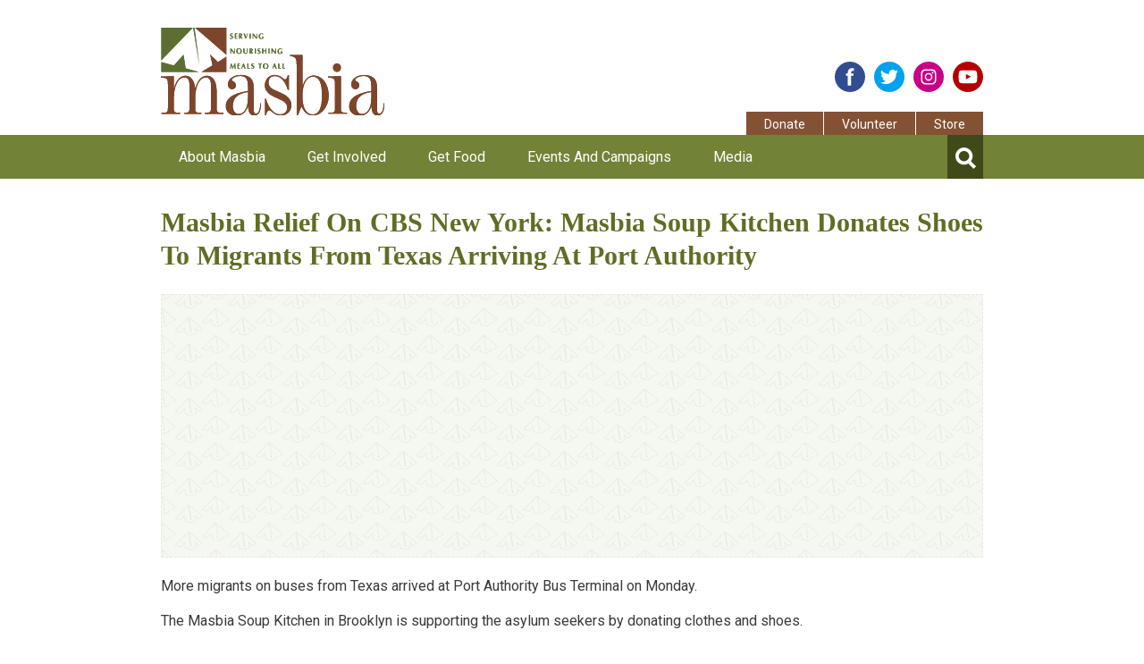

--- FILE ---
content_type: text/html; charset=UTF-8
request_url: https://www.masbia.org/masbia_relief_on_cbs_new_york_masbia_soup_kitchen_donates_shoes_to_migrants_from_texas_arriving_at_port_authority/
body_size: 24126
content:
<!doctype html>
<html>
    <head>
<!-- Google Tag Manager -->
<script>(function(w,d,s,l,i){w[l]=w[l]||[];w[l].push({'gtm.start':
new Date().getTime(),event:'gtm.js'});var f=d.getElementsByTagName(s)[0],
j=d.createElement(s),dl=l!='dataLayer'?'&l='+l:'';j.async=true;j.src=
'https://www.googletagmanager.com/gtm.js?id='+i+dl;f.parentNode.insertBefore(j,f);
})(window,document,'script','dataLayer','GTM-MMGPQVPQ');</script>
<!-- End Google Tag Manager -->		


        <meta name="viewport" content="width=device-width, initial-scale=1.0">
        <meta http-equiv="X-UA-Compatible" content="IE=edge,chrome=1">
        
        <meta name="description" content="Soup Kitchen Network">
        <!-- <link rel="icon" type="image/x-icon" href="https://www.masbia.org/wp-content/uploads/fbrfg/favicon.ico" /> -->
		
        
		<!-- All in One SEO 4.7.3.1 - aioseo.com -->
		<title>Masbia Relief On CBS New York: Masbia Soup Kitchen Donates Shoes To Migrants From Texas Arriving At Port Authority</title>
		<meta name="description" content="More migrants on buses from Texas arrived at Port Authority Bus Terminal on Monday. The Masbia Soup Kitchen in Brooklyn is supporting the asylum seekers by donating clothes and shoes. &quot;We&#039;re here today at the Port Authority Bus Terminal and we&#039;re giving out fresh shoes for people..." />
		<meta name="robots" content="max-image-preview:large" />
		<link rel="canonical" href="https://www.masbia.org/masbia_relief_on_cbs_new_york_masbia_soup_kitchen_donates_shoes_to_migrants_from_texas_arriving_at_port_authority/" />
		<meta name="generator" content="All in One SEO (AIOSEO) 4.7.3.1" />
		<meta property="og:locale" content="en_US" />
		<meta property="og:site_name" content="Masbia Soup Kitchen Network - Soup Kitchen Network" />
		<meta property="og:type" content="article" />
		<meta property="og:title" content="Masbia Relief On CBS New York: Masbia Soup Kitchen Donates Shoes To Migrants From Texas Arriving At Port Authority" />
		<meta property="og:description" content="More migrants on buses from Texas arrived at Port Authority Bus Terminal on Monday. The Masbia Soup Kitchen in Brooklyn is supporting the asylum seekers by donating clothes and shoes. &quot;We&#039;re here today at the Port Authority Bus Terminal and we&#039;re giving out fresh shoes for people..." />
		<meta property="og:url" content="https://www.masbia.org/masbia_relief_on_cbs_new_york_masbia_soup_kitchen_donates_shoes_to_migrants_from_texas_arriving_at_port_authority/" />
		<meta property="article:published_time" content="2022-09-19T12:38:22+00:00" />
		<meta property="article:modified_time" content="2023-03-27T16:13:54+00:00" />
		<meta property="article:publisher" content="https://www.facebook.com/masbia/" />
		<meta name="twitter:card" content="summary_large_image" />
		<meta name="twitter:site" content="@masbia" />
		<meta name="twitter:title" content="Masbia Relief On CBS New York: Masbia Soup Kitchen Donates Shoes To Migrants From Texas Arriving At Port Authority" />
		<meta name="twitter:description" content="More migrants on buses from Texas arrived at Port Authority Bus Terminal on Monday. The Masbia Soup Kitchen in Brooklyn is supporting the asylum seekers by donating clothes and shoes. &quot;We&#039;re here today at the Port Authority Bus Terminal and we&#039;re giving out fresh shoes for people..." />
		<meta name="twitter:creator" content="@masbia" />
		<meta name="twitter:label1" content="Written by" />
		<meta name="twitter:data1" content="Jose Gavidia" />
		<meta name="twitter:label2" content="Est. reading time" />
		<meta name="twitter:data2" content="1 minute" />
		<script type="application/ld+json" class="aioseo-schema">
			{"@context":"https:\/\/schema.org","@graph":[{"@type":"BreadcrumbList","@id":"https:\/\/www.masbia.org\/masbia_relief_on_cbs_new_york_masbia_soup_kitchen_donates_shoes_to_migrants_from_texas_arriving_at_port_authority\/#breadcrumblist","itemListElement":[{"@type":"ListItem","@id":"https:\/\/www.masbia.org\/#listItem","position":1,"name":"Home","item":"https:\/\/www.masbia.org\/","nextItem":"https:\/\/www.masbia.org\/masbia_relief_on_cbs_new_york_masbia_soup_kitchen_donates_shoes_to_migrants_from_texas_arriving_at_port_authority\/#listItem"},{"@type":"ListItem","@id":"https:\/\/www.masbia.org\/masbia_relief_on_cbs_new_york_masbia_soup_kitchen_donates_shoes_to_migrants_from_texas_arriving_at_port_authority\/#listItem","position":2,"name":"Masbia Relief On CBS New York: Masbia Soup Kitchen Donates Shoes To Migrants From Texas Arriving At Port Authority","previousItem":"https:\/\/www.masbia.org\/#listItem"}]},{"@type":"Organization","@id":"https:\/\/www.masbia.org\/#organization","name":"Masbia","description":"Soup Kitchen Network","url":"https:\/\/www.masbia.org\/","logo":{"@type":"ImageObject","url":"https:\/\/www.masbia.org\/wp-content\/uploads\/2022\/08\/logo_masbia.jpg","@id":"https:\/\/www.masbia.org\/masbia_relief_on_cbs_new_york_masbia_soup_kitchen_donates_shoes_to_migrants_from_texas_arriving_at_port_authority\/#organizationLogo","width":300,"height":132},"image":{"@id":"https:\/\/www.masbia.org\/masbia_relief_on_cbs_new_york_masbia_soup_kitchen_donates_shoes_to_migrants_from_texas_arriving_at_port_authority\/#organizationLogo"},"sameAs":["https:\/\/www.facebook.com\/masbia\/","https:\/\/twitter.com\/masbia","https:\/\/www.instagram.com\/masbiask\/","https:\/\/www.youtube.com\/user\/MasbiaSoupKitchens"]},{"@type":"Person","@id":"https:\/\/www.masbia.org\/author\/admin\/#author","url":"https:\/\/www.masbia.org\/author\/admin\/","name":"Jose Gavidia","image":{"@type":"ImageObject","@id":"https:\/\/www.masbia.org\/masbia_relief_on_cbs_new_york_masbia_soup_kitchen_donates_shoes_to_migrants_from_texas_arriving_at_port_authority\/#authorImage","url":"https:\/\/secure.gravatar.com\/avatar\/308cb69f11799559757888d8ddf43ee4?s=96&d=mm&r=g","width":96,"height":96,"caption":"Jose Gavidia"}},{"@type":"WebPage","@id":"https:\/\/www.masbia.org\/masbia_relief_on_cbs_new_york_masbia_soup_kitchen_donates_shoes_to_migrants_from_texas_arriving_at_port_authority\/#webpage","url":"https:\/\/www.masbia.org\/masbia_relief_on_cbs_new_york_masbia_soup_kitchen_donates_shoes_to_migrants_from_texas_arriving_at_port_authority\/","name":"Masbia Relief On CBS New York: Masbia Soup Kitchen Donates Shoes To Migrants From Texas Arriving At Port Authority","description":"More migrants on buses from Texas arrived at Port Authority Bus Terminal on Monday. The Masbia Soup Kitchen in Brooklyn is supporting the asylum seekers by donating clothes and shoes. \"We're here today at the Port Authority Bus Terminal and we're giving out fresh shoes for people...","inLanguage":"en-US","isPartOf":{"@id":"https:\/\/www.masbia.org\/#website"},"breadcrumb":{"@id":"https:\/\/www.masbia.org\/masbia_relief_on_cbs_new_york_masbia_soup_kitchen_donates_shoes_to_migrants_from_texas_arriving_at_port_authority\/#breadcrumblist"},"author":{"@id":"https:\/\/www.masbia.org\/author\/admin\/#author"},"creator":{"@id":"https:\/\/www.masbia.org\/author\/admin\/#author"},"image":{"@type":"ImageObject","url":"https:\/\/www.masbia.org\/wp-content\/uploads\/2022\/09\/hasidic-nonprofit-brings-shoes-to-asylum-seekers-from-venezuela-arriving-to-new-york-city-cbs-ny.jpg","@id":"https:\/\/www.masbia.org\/masbia_relief_on_cbs_new_york_masbia_soup_kitchen_donates_shoes_to_migrants_from_texas_arriving_at_port_authority\/#mainImage","width":952,"height":616},"primaryImageOfPage":{"@id":"https:\/\/www.masbia.org\/masbia_relief_on_cbs_new_york_masbia_soup_kitchen_donates_shoes_to_migrants_from_texas_arriving_at_port_authority\/#mainImage"},"datePublished":"2022-09-19T08:38:22-04:00","dateModified":"2023-03-27T12:13:54-04:00"},{"@type":"WebSite","@id":"https:\/\/www.masbia.org\/#website","url":"https:\/\/www.masbia.org\/","name":"Masbia","description":"Soup Kitchen Network","inLanguage":"en-US","publisher":{"@id":"https:\/\/www.masbia.org\/#organization"}}]}
		</script>
		<!-- All in One SEO -->

<meta http-equiv="x-dns-prefetch-control" content="on">
<link href="https://app.ecwid.com" rel="preconnect" crossorigin />
<link href="https://ecomm.events" rel="preconnect" crossorigin />
<link href="https://d1q3axnfhmyveb.cloudfront.net" rel="preconnect" crossorigin />
<link href="https://dqzrr9k4bjpzk.cloudfront.net" rel="preconnect" crossorigin />
<link href="https://d1oxsl77a1kjht.cloudfront.net" rel="preconnect" crossorigin>
<link rel="prefetch" href="https://app.ecwid.com/script.js?10079136&data_platform=wporg&lang=en" as="script"/>
<link rel="prerender" href="https://www.masbia.org/store/"/>
<link rel='dns-prefetch' href='//js.stripe.com' />
<link rel='dns-prefetch' href='//fonts.googleapis.com' />
<script type="text/javascript">
/* <![CDATA[ */
window._wpemojiSettings = {"baseUrl":"https:\/\/s.w.org\/images\/core\/emoji\/15.0.3\/72x72\/","ext":".png","svgUrl":"https:\/\/s.w.org\/images\/core\/emoji\/15.0.3\/svg\/","svgExt":".svg","source":{"concatemoji":"https:\/\/www.masbia.org\/wp-includes\/js\/wp-emoji-release.min.js?ver=6.6.2"}};
/*! This file is auto-generated */
!function(i,n){var o,s,e;function c(e){try{var t={supportTests:e,timestamp:(new Date).valueOf()};sessionStorage.setItem(o,JSON.stringify(t))}catch(e){}}function p(e,t,n){e.clearRect(0,0,e.canvas.width,e.canvas.height),e.fillText(t,0,0);var t=new Uint32Array(e.getImageData(0,0,e.canvas.width,e.canvas.height).data),r=(e.clearRect(0,0,e.canvas.width,e.canvas.height),e.fillText(n,0,0),new Uint32Array(e.getImageData(0,0,e.canvas.width,e.canvas.height).data));return t.every(function(e,t){return e===r[t]})}function u(e,t,n){switch(t){case"flag":return n(e,"\ud83c\udff3\ufe0f\u200d\u26a7\ufe0f","\ud83c\udff3\ufe0f\u200b\u26a7\ufe0f")?!1:!n(e,"\ud83c\uddfa\ud83c\uddf3","\ud83c\uddfa\u200b\ud83c\uddf3")&&!n(e,"\ud83c\udff4\udb40\udc67\udb40\udc62\udb40\udc65\udb40\udc6e\udb40\udc67\udb40\udc7f","\ud83c\udff4\u200b\udb40\udc67\u200b\udb40\udc62\u200b\udb40\udc65\u200b\udb40\udc6e\u200b\udb40\udc67\u200b\udb40\udc7f");case"emoji":return!n(e,"\ud83d\udc26\u200d\u2b1b","\ud83d\udc26\u200b\u2b1b")}return!1}function f(e,t,n){var r="undefined"!=typeof WorkerGlobalScope&&self instanceof WorkerGlobalScope?new OffscreenCanvas(300,150):i.createElement("canvas"),a=r.getContext("2d",{willReadFrequently:!0}),o=(a.textBaseline="top",a.font="600 32px Arial",{});return e.forEach(function(e){o[e]=t(a,e,n)}),o}function t(e){var t=i.createElement("script");t.src=e,t.defer=!0,i.head.appendChild(t)}"undefined"!=typeof Promise&&(o="wpEmojiSettingsSupports",s=["flag","emoji"],n.supports={everything:!0,everythingExceptFlag:!0},e=new Promise(function(e){i.addEventListener("DOMContentLoaded",e,{once:!0})}),new Promise(function(t){var n=function(){try{var e=JSON.parse(sessionStorage.getItem(o));if("object"==typeof e&&"number"==typeof e.timestamp&&(new Date).valueOf()<e.timestamp+604800&&"object"==typeof e.supportTests)return e.supportTests}catch(e){}return null}();if(!n){if("undefined"!=typeof Worker&&"undefined"!=typeof OffscreenCanvas&&"undefined"!=typeof URL&&URL.createObjectURL&&"undefined"!=typeof Blob)try{var e="postMessage("+f.toString()+"("+[JSON.stringify(s),u.toString(),p.toString()].join(",")+"));",r=new Blob([e],{type:"text/javascript"}),a=new Worker(URL.createObjectURL(r),{name:"wpTestEmojiSupports"});return void(a.onmessage=function(e){c(n=e.data),a.terminate(),t(n)})}catch(e){}c(n=f(s,u,p))}t(n)}).then(function(e){for(var t in e)n.supports[t]=e[t],n.supports.everything=n.supports.everything&&n.supports[t],"flag"!==t&&(n.supports.everythingExceptFlag=n.supports.everythingExceptFlag&&n.supports[t]);n.supports.everythingExceptFlag=n.supports.everythingExceptFlag&&!n.supports.flag,n.DOMReady=!1,n.readyCallback=function(){n.DOMReady=!0}}).then(function(){return e}).then(function(){var e;n.supports.everything||(n.readyCallback(),(e=n.source||{}).concatemoji?t(e.concatemoji):e.wpemoji&&e.twemoji&&(t(e.twemoji),t(e.wpemoji)))}))}((window,document),window._wpemojiSettings);
/* ]]> */
</script>
<link rel='stylesheet' id='tec-tickets-seating-frontend-style-css' href='https://www.masbia.org/wp-content/plugins/event-tickets/build/Seating/frontend/ticketsBlock.css?ver=5.16.0.1' type='text/css' media='all' />
<style id='wp-emoji-styles-inline-css' type='text/css'>

	img.wp-smiley, img.emoji {
		display: inline !important;
		border: none !important;
		box-shadow: none !important;
		height: 1em !important;
		width: 1em !important;
		margin: 0 0.07em !important;
		vertical-align: -0.1em !important;
		background: none !important;
		padding: 0 !important;
	}
</style>
<link rel='stylesheet' id='wp-block-library-css' href='https://www.masbia.org/wp-includes/css/dist/block-library/style.min.css?ver=6.6.2' type='text/css' media='all' />
<style id='classic-theme-styles-inline-css' type='text/css'>
/*! This file is auto-generated */
.wp-block-button__link{color:#fff;background-color:#32373c;border-radius:9999px;box-shadow:none;text-decoration:none;padding:calc(.667em + 2px) calc(1.333em + 2px);font-size:1.125em}.wp-block-file__button{background:#32373c;color:#fff;text-decoration:none}
</style>
<style id='global-styles-inline-css' type='text/css'>
:root{--wp--preset--aspect-ratio--square: 1;--wp--preset--aspect-ratio--4-3: 4/3;--wp--preset--aspect-ratio--3-4: 3/4;--wp--preset--aspect-ratio--3-2: 3/2;--wp--preset--aspect-ratio--2-3: 2/3;--wp--preset--aspect-ratio--16-9: 16/9;--wp--preset--aspect-ratio--9-16: 9/16;--wp--preset--color--black: #000000;--wp--preset--color--cyan-bluish-gray: #abb8c3;--wp--preset--color--white: #ffffff;--wp--preset--color--pale-pink: #f78da7;--wp--preset--color--vivid-red: #cf2e2e;--wp--preset--color--luminous-vivid-orange: #ff6900;--wp--preset--color--luminous-vivid-amber: #fcb900;--wp--preset--color--light-green-cyan: #7bdcb5;--wp--preset--color--vivid-green-cyan: #00d084;--wp--preset--color--pale-cyan-blue: #8ed1fc;--wp--preset--color--vivid-cyan-blue: #0693e3;--wp--preset--color--vivid-purple: #9b51e0;--wp--preset--gradient--vivid-cyan-blue-to-vivid-purple: linear-gradient(135deg,rgba(6,147,227,1) 0%,rgb(155,81,224) 100%);--wp--preset--gradient--light-green-cyan-to-vivid-green-cyan: linear-gradient(135deg,rgb(122,220,180) 0%,rgb(0,208,130) 100%);--wp--preset--gradient--luminous-vivid-amber-to-luminous-vivid-orange: linear-gradient(135deg,rgba(252,185,0,1) 0%,rgba(255,105,0,1) 100%);--wp--preset--gradient--luminous-vivid-orange-to-vivid-red: linear-gradient(135deg,rgba(255,105,0,1) 0%,rgb(207,46,46) 100%);--wp--preset--gradient--very-light-gray-to-cyan-bluish-gray: linear-gradient(135deg,rgb(238,238,238) 0%,rgb(169,184,195) 100%);--wp--preset--gradient--cool-to-warm-spectrum: linear-gradient(135deg,rgb(74,234,220) 0%,rgb(151,120,209) 20%,rgb(207,42,186) 40%,rgb(238,44,130) 60%,rgb(251,105,98) 80%,rgb(254,248,76) 100%);--wp--preset--gradient--blush-light-purple: linear-gradient(135deg,rgb(255,206,236) 0%,rgb(152,150,240) 100%);--wp--preset--gradient--blush-bordeaux: linear-gradient(135deg,rgb(254,205,165) 0%,rgb(254,45,45) 50%,rgb(107,0,62) 100%);--wp--preset--gradient--luminous-dusk: linear-gradient(135deg,rgb(255,203,112) 0%,rgb(199,81,192) 50%,rgb(65,88,208) 100%);--wp--preset--gradient--pale-ocean: linear-gradient(135deg,rgb(255,245,203) 0%,rgb(182,227,212) 50%,rgb(51,167,181) 100%);--wp--preset--gradient--electric-grass: linear-gradient(135deg,rgb(202,248,128) 0%,rgb(113,206,126) 100%);--wp--preset--gradient--midnight: linear-gradient(135deg,rgb(2,3,129) 0%,rgb(40,116,252) 100%);--wp--preset--font-size--small: 13px;--wp--preset--font-size--medium: 20px;--wp--preset--font-size--large: 36px;--wp--preset--font-size--x-large: 42px;--wp--preset--spacing--20: 0.44rem;--wp--preset--spacing--30: 0.67rem;--wp--preset--spacing--40: 1rem;--wp--preset--spacing--50: 1.5rem;--wp--preset--spacing--60: 2.25rem;--wp--preset--spacing--70: 3.38rem;--wp--preset--spacing--80: 5.06rem;--wp--preset--shadow--natural: 6px 6px 9px rgba(0, 0, 0, 0.2);--wp--preset--shadow--deep: 12px 12px 50px rgba(0, 0, 0, 0.4);--wp--preset--shadow--sharp: 6px 6px 0px rgba(0, 0, 0, 0.2);--wp--preset--shadow--outlined: 6px 6px 0px -3px rgba(255, 255, 255, 1), 6px 6px rgba(0, 0, 0, 1);--wp--preset--shadow--crisp: 6px 6px 0px rgba(0, 0, 0, 1);}:where(.is-layout-flex){gap: 0.5em;}:where(.is-layout-grid){gap: 0.5em;}body .is-layout-flex{display: flex;}.is-layout-flex{flex-wrap: wrap;align-items: center;}.is-layout-flex > :is(*, div){margin: 0;}body .is-layout-grid{display: grid;}.is-layout-grid > :is(*, div){margin: 0;}:where(.wp-block-columns.is-layout-flex){gap: 2em;}:where(.wp-block-columns.is-layout-grid){gap: 2em;}:where(.wp-block-post-template.is-layout-flex){gap: 1.25em;}:where(.wp-block-post-template.is-layout-grid){gap: 1.25em;}.has-black-color{color: var(--wp--preset--color--black) !important;}.has-cyan-bluish-gray-color{color: var(--wp--preset--color--cyan-bluish-gray) !important;}.has-white-color{color: var(--wp--preset--color--white) !important;}.has-pale-pink-color{color: var(--wp--preset--color--pale-pink) !important;}.has-vivid-red-color{color: var(--wp--preset--color--vivid-red) !important;}.has-luminous-vivid-orange-color{color: var(--wp--preset--color--luminous-vivid-orange) !important;}.has-luminous-vivid-amber-color{color: var(--wp--preset--color--luminous-vivid-amber) !important;}.has-light-green-cyan-color{color: var(--wp--preset--color--light-green-cyan) !important;}.has-vivid-green-cyan-color{color: var(--wp--preset--color--vivid-green-cyan) !important;}.has-pale-cyan-blue-color{color: var(--wp--preset--color--pale-cyan-blue) !important;}.has-vivid-cyan-blue-color{color: var(--wp--preset--color--vivid-cyan-blue) !important;}.has-vivid-purple-color{color: var(--wp--preset--color--vivid-purple) !important;}.has-black-background-color{background-color: var(--wp--preset--color--black) !important;}.has-cyan-bluish-gray-background-color{background-color: var(--wp--preset--color--cyan-bluish-gray) !important;}.has-white-background-color{background-color: var(--wp--preset--color--white) !important;}.has-pale-pink-background-color{background-color: var(--wp--preset--color--pale-pink) !important;}.has-vivid-red-background-color{background-color: var(--wp--preset--color--vivid-red) !important;}.has-luminous-vivid-orange-background-color{background-color: var(--wp--preset--color--luminous-vivid-orange) !important;}.has-luminous-vivid-amber-background-color{background-color: var(--wp--preset--color--luminous-vivid-amber) !important;}.has-light-green-cyan-background-color{background-color: var(--wp--preset--color--light-green-cyan) !important;}.has-vivid-green-cyan-background-color{background-color: var(--wp--preset--color--vivid-green-cyan) !important;}.has-pale-cyan-blue-background-color{background-color: var(--wp--preset--color--pale-cyan-blue) !important;}.has-vivid-cyan-blue-background-color{background-color: var(--wp--preset--color--vivid-cyan-blue) !important;}.has-vivid-purple-background-color{background-color: var(--wp--preset--color--vivid-purple) !important;}.has-black-border-color{border-color: var(--wp--preset--color--black) !important;}.has-cyan-bluish-gray-border-color{border-color: var(--wp--preset--color--cyan-bluish-gray) !important;}.has-white-border-color{border-color: var(--wp--preset--color--white) !important;}.has-pale-pink-border-color{border-color: var(--wp--preset--color--pale-pink) !important;}.has-vivid-red-border-color{border-color: var(--wp--preset--color--vivid-red) !important;}.has-luminous-vivid-orange-border-color{border-color: var(--wp--preset--color--luminous-vivid-orange) !important;}.has-luminous-vivid-amber-border-color{border-color: var(--wp--preset--color--luminous-vivid-amber) !important;}.has-light-green-cyan-border-color{border-color: var(--wp--preset--color--light-green-cyan) !important;}.has-vivid-green-cyan-border-color{border-color: var(--wp--preset--color--vivid-green-cyan) !important;}.has-pale-cyan-blue-border-color{border-color: var(--wp--preset--color--pale-cyan-blue) !important;}.has-vivid-cyan-blue-border-color{border-color: var(--wp--preset--color--vivid-cyan-blue) !important;}.has-vivid-purple-border-color{border-color: var(--wp--preset--color--vivid-purple) !important;}.has-vivid-cyan-blue-to-vivid-purple-gradient-background{background: var(--wp--preset--gradient--vivid-cyan-blue-to-vivid-purple) !important;}.has-light-green-cyan-to-vivid-green-cyan-gradient-background{background: var(--wp--preset--gradient--light-green-cyan-to-vivid-green-cyan) !important;}.has-luminous-vivid-amber-to-luminous-vivid-orange-gradient-background{background: var(--wp--preset--gradient--luminous-vivid-amber-to-luminous-vivid-orange) !important;}.has-luminous-vivid-orange-to-vivid-red-gradient-background{background: var(--wp--preset--gradient--luminous-vivid-orange-to-vivid-red) !important;}.has-very-light-gray-to-cyan-bluish-gray-gradient-background{background: var(--wp--preset--gradient--very-light-gray-to-cyan-bluish-gray) !important;}.has-cool-to-warm-spectrum-gradient-background{background: var(--wp--preset--gradient--cool-to-warm-spectrum) !important;}.has-blush-light-purple-gradient-background{background: var(--wp--preset--gradient--blush-light-purple) !important;}.has-blush-bordeaux-gradient-background{background: var(--wp--preset--gradient--blush-bordeaux) !important;}.has-luminous-dusk-gradient-background{background: var(--wp--preset--gradient--luminous-dusk) !important;}.has-pale-ocean-gradient-background{background: var(--wp--preset--gradient--pale-ocean) !important;}.has-electric-grass-gradient-background{background: var(--wp--preset--gradient--electric-grass) !important;}.has-midnight-gradient-background{background: var(--wp--preset--gradient--midnight) !important;}.has-small-font-size{font-size: var(--wp--preset--font-size--small) !important;}.has-medium-font-size{font-size: var(--wp--preset--font-size--medium) !important;}.has-large-font-size{font-size: var(--wp--preset--font-size--large) !important;}.has-x-large-font-size{font-size: var(--wp--preset--font-size--x-large) !important;}
:where(.wp-block-post-template.is-layout-flex){gap: 1.25em;}:where(.wp-block-post-template.is-layout-grid){gap: 1.25em;}
:where(.wp-block-columns.is-layout-flex){gap: 2em;}:where(.wp-block-columns.is-layout-grid){gap: 2em;}
:root :where(.wp-block-pullquote){font-size: 1.5em;line-height: 1.6;}
</style>
<link rel='stylesheet' id='ecwid-css-css' href='https://www.masbia.org/wp-content/plugins/ecwid-shopping-cart/css/frontend.css?ver=6.12.21' type='text/css' media='all' />
<link rel='stylesheet' id='give-styles-css' href='https://www.masbia.org/wp-content/plugins/give/assets/dist/css/give.css?ver=3.17.1' type='text/css' media='all' />
<link rel='stylesheet' id='give-donation-summary-style-frontend-css' href='https://www.masbia.org/wp-content/plugins/give/assets/dist/css/give-donation-summary.css?ver=3.17.1' type='text/css' media='all' />
<link rel='stylesheet' id='give_ffm_frontend_styles-css' href='https://www.masbia.org/wp-content/plugins/give-form-field-manager/assets/dist/css/give-ffm-frontend.css?ver=3.0.5' type='text/css' media='all' />
<link rel='stylesheet' id='give_ffm_datepicker_styles-css' href='https://www.masbia.org/wp-content/plugins/give-form-field-manager/assets/dist/css/give-ffm-datepicker.css?ver=3.0.5' type='text/css' media='all' />
<link rel='stylesheet' id='wp-pagenavi-css' href='https://www.masbia.org/wp-content/plugins/wp-pagenavi/pagenavi-css.css?ver=2.70' type='text/css' media='all' />
<link rel='stylesheet' id='give_recurring_css-css' href='https://www.masbia.org/wp-content/plugins/give-recurring/assets/css/give-recurring.min.css?ver=2.10.0' type='text/css' media='all' />
<link rel='stylesheet' id='wpb-google-fonts-css' href='https://fonts.googleapis.com/css2?family=Roboto%3Awght%40100%3B300%3B400&#038;display=swap&#038;ver=6.6.2' type='text/css' media='all' />
<link rel='stylesheet' id='masbia-main-css' href='https://www.masbia.org/wp-content/themes/masbiatheme/css/main.css?ver=6.6.2' type='text/css' media='all' />
<link rel='stylesheet' id='ald-styles-css' href='https://www.masbia.org/wp-content/plugins/ajax-load-more-anything/assets/styles.min.css?ver=3.3.8' type='text/css' media='all' />
<link rel='stylesheet' id='givewp-iframes-styles-css' href='https://www.masbia.org/wp-content/themes/masbiatheme/css/givewp-iframes-styles.css?ver=6.6.2' type='text/css' media='all' />
<script type="text/javascript" src="https://www.masbia.org/wp-includes/js/jquery/jquery.min.js?ver=3.7.1" id="jquery-core-js"></script>
<script type="text/javascript" src="https://www.masbia.org/wp-includes/js/jquery/jquery-migrate.min.js?ver=3.4.1" id="jquery-migrate-js"></script>
<script type="text/javascript" src="https://www.masbia.org/wp-includes/js/jquery/ui/core.min.js?ver=1.13.3" id="jquery-ui-core-js"></script>
<script type="text/javascript" src="https://www.masbia.org/wp-includes/js/jquery/ui/datepicker.min.js?ver=1.13.3" id="jquery-ui-datepicker-js"></script>
<script type="text/javascript" id="jquery-ui-datepicker-js-after">
/* <![CDATA[ */
jQuery(function(jQuery){jQuery.datepicker.setDefaults({"closeText":"Close","currentText":"Today","monthNames":["January","February","March","April","May","June","July","August","September","October","November","December"],"monthNamesShort":["Jan","Feb","Mar","Apr","May","Jun","Jul","Aug","Sep","Oct","Nov","Dec"],"nextText":"Next","prevText":"Previous","dayNames":["Sunday","Monday","Tuesday","Wednesday","Thursday","Friday","Saturday"],"dayNamesShort":["Sun","Mon","Tue","Wed","Thu","Fri","Sat"],"dayNamesMin":["S","M","T","W","T","F","S"],"dateFormat":"MM d, yy","firstDay":1,"isRTL":false});});
/* ]]> */
</script>
<script type="text/javascript" src="https://www.masbia.org/wp-includes/js/jquery/ui/mouse.min.js?ver=1.13.3" id="jquery-ui-mouse-js"></script>
<script type="text/javascript" src="https://www.masbia.org/wp-includes/js/jquery/ui/slider.min.js?ver=1.13.3" id="jquery-ui-slider-js"></script>
<script type="text/javascript" src="https://www.masbia.org/wp-includes/js/clipboard.min.js?ver=2.0.11" id="clipboard-js"></script>
<script type="text/javascript" src="https://www.masbia.org/wp-includes/js/plupload/moxie.min.js?ver=1.3.5" id="moxiejs-js"></script>
<script type="text/javascript" src="https://www.masbia.org/wp-includes/js/plupload/plupload.min.js?ver=2.1.9" id="plupload-js"></script>
<script src='https://www.masbia.org/wp-content/plugins/event-tickets/common/src/resources/js/underscore-before.js'></script>
<script type="text/javascript" src="https://www.masbia.org/wp-includes/js/underscore.min.js?ver=1.13.4" id="underscore-js"></script>
<script src='https://www.masbia.org/wp-content/plugins/event-tickets/common/src/resources/js/underscore-after.js'></script>
<script type="text/javascript" src="https://www.masbia.org/wp-includes/js/dist/dom-ready.min.js?ver=f77871ff7694fffea381" id="wp-dom-ready-js"></script>
<script type="text/javascript" src="https://www.masbia.org/wp-includes/js/dist/hooks.min.js?ver=2810c76e705dd1a53b18" id="wp-hooks-js"></script>
<script type="text/javascript" src="https://www.masbia.org/wp-includes/js/dist/i18n.min.js?ver=5e580eb46a90c2b997e6" id="wp-i18n-js"></script>
<script type="text/javascript" id="wp-i18n-js-after">
/* <![CDATA[ */
wp.i18n.setLocaleData( { 'text direction\u0004ltr': [ 'ltr' ] } );
/* ]]> */
</script>
<script type="text/javascript" src="https://www.masbia.org/wp-includes/js/dist/a11y.min.js?ver=d90eebea464f6c09bfd5" id="wp-a11y-js"></script>
<script type="text/javascript" id="plupload-handlers-js-extra">
/* <![CDATA[ */
var pluploadL10n = {"queue_limit_exceeded":"You have attempted to queue too many files.","file_exceeds_size_limit":"%s exceeds the maximum upload size for this site.","zero_byte_file":"This file is empty. Please try another.","invalid_filetype":"Sorry, you are not allowed to upload this file type.","not_an_image":"This file is not an image. Please try another.","image_memory_exceeded":"Memory exceeded. Please try another smaller file.","image_dimensions_exceeded":"This is larger than the maximum size. Please try another.","default_error":"An error occurred in the upload. Please try again later.","missing_upload_url":"There was a configuration error. Please contact the server administrator.","upload_limit_exceeded":"You may only upload 1 file.","http_error":"Unexpected response from the server. The file may have been uploaded successfully. Check in the Media Library or reload the page.","http_error_image":"The server cannot process the image. This can happen if the server is busy or does not have enough resources to complete the task. Uploading a smaller image may help. Suggested maximum size is 2560 pixels.","upload_failed":"Upload failed.","big_upload_failed":"Please try uploading this file with the %1$sbrowser uploader%2$s.","big_upload_queued":"%s exceeds the maximum upload size for the multi-file uploader when used in your browser.","io_error":"IO error.","security_error":"Security error.","file_cancelled":"File canceled.","upload_stopped":"Upload stopped.","dismiss":"Dismiss","crunching":"Crunching\u2026","deleted":"moved to the Trash.","error_uploading":"\u201c%s\u201d has failed to upload.","unsupported_image":"This image cannot be displayed in a web browser. For best results convert it to JPEG before uploading.","noneditable_image":"This image cannot be processed by the web server. Convert it to JPEG or PNG before uploading.","file_url_copied":"The file URL has been copied to your clipboard"};
/* ]]> */
</script>
<script type="text/javascript" src="https://www.masbia.org/wp-includes/js/plupload/handlers.min.js?ver=6.6.2" id="plupload-handlers-js"></script>
<script type="text/javascript" id="give_ffm_frontend-js-extra">
/* <![CDATA[ */
var give_ffm_frontend = {"ajaxurl":"https:\/\/www.masbia.org\/wp-admin\/admin-ajax.php","error_message":"Please complete all required fields","submit_button_text":"Donate Now","nonce":"4c30638fbb","confirmMsg":"Are you sure?","i18n":{"timepicker":{"choose_time":"Choose Time","time":"Time","hour":"Hour","minute":"Minute","second":"Second","done":"Done","now":"Now"},"repeater":{"max_rows":"You have added the maximum number of fields allowed."}},"plupload":{"url":"https:\/\/www.masbia.org\/wp-admin\/admin-ajax.php?nonce=d13526bde9","flash_swf_url":"https:\/\/www.masbia.org\/wp-includes\/js\/plupload\/plupload.flash.swf","filters":[{"title":"Allowed Files","extensions":"*"}],"multipart":true,"urlstream_upload":true}};
/* ]]> */
</script>
<script type="text/javascript" src="https://www.masbia.org/wp-content/plugins/give-form-field-manager/assets/dist/js/give-ffm-frontend.js?ver=3.0.5" id="give_ffm_frontend-js"></script>
<script type="text/javascript" id="give-stripe-js-js-extra">
/* <![CDATA[ */
var give_stripe_vars = {"zero_based_currency":"","zero_based_currencies_list":["JPY","KRW","CLP","ISK","BIF","DJF","GNF","KHR","KPW","LAK","LKR","MGA","MZN","VUV"],"sitename":"Masbia","checkoutBtnTitle":"Donate","publishable_key":"pk_live_51D3SAxLKtROnzSd2toGdGgNWZqK3WVOTfhimUKkdalPlJp0lEwXcZBUZw4JPV5SnHOpWQLqgTAboaVv3drmHetv7001zgqsilT","checkout_image":"","checkout_address":"on","checkout_processing_text":"Donation Processing...","give_version":"3.17.1","cc_fields_format":"multi","card_number_placeholder_text":"Card Number","card_cvc_placeholder_text":"CVC","donate_button_text":"Donate Now","element_font_styles":{"cssSrc":false},"element_base_styles":{"color":"#32325D","fontWeight":500,"fontSize":"16px","fontSmoothing":"antialiased","::placeholder":{"color":"#222222"},":-webkit-autofill":{"color":"#e39f48"}},"element_complete_styles":{},"element_empty_styles":{},"element_invalid_styles":{},"float_labels":"","base_country":"US","preferred_locale":"en","stripe_card_update":"","stripe_becs_update":""};
/* ]]> */
</script>
<script type="text/javascript" src="https://js.stripe.com/v3/?ver=3.17.1" id="give-stripe-js-js"></script>
<script type="text/javascript" src="https://www.masbia.org/wp-content/plugins/give/assets/dist/js/give-stripe.js?ver=3.17.1" id="give-stripe-onpage-js-js"></script>
<script type="text/javascript" id="give-js-extra">
/* <![CDATA[ */
var give_global_vars = {"ajaxurl":"https:\/\/www.masbia.org\/wp-admin\/admin-ajax.php","checkout_nonce":"a68fa0b9c4","currency":"USD","currency_sign":"$","currency_pos":"before","thousands_separator":",","decimal_separator":".","no_gateway":"Please select a payment method.","bad_minimum":"The minimum custom donation amount for this form is","bad_maximum":"The maximum custom donation amount for this form is","general_loading":"Loading...","purchase_loading":"Please Wait...","textForOverlayScreen":"<h3>Processing...<\/h3><p>This will only take a second!<\/p>","number_decimals":"2","is_test_mode":"","give_version":"3.17.1","magnific_options":{"main_class":"give-modal","close_on_bg_click":false},"form_translation":{"payment-mode":"Please select payment mode.","give_first":"Please enter your first name.","give_last":"Please enter your last name.","give_email":"Please enter a valid email address.","give_user_login":"Invalid email address or username.","give_user_pass":"Enter a password.","give_user_pass_confirm":"Enter the password confirmation.","give_agree_to_terms":"You must agree to the terms and conditions."},"confirm_email_sent_message":"Please check your email and click on the link to access your complete donation history.","ajax_vars":{"ajaxurl":"https:\/\/www.masbia.org\/wp-admin\/admin-ajax.php","ajaxNonce":"1c39504c4a","loading":"Loading","select_option":"Please select an option","default_gateway":"stripe","permalinks":"1","number_decimals":2},"cookie_hash":"62d4391c5aaa687a946bf047927639e9","session_nonce_cookie_name":"wp-give_session_reset_nonce_62d4391c5aaa687a946bf047927639e9","session_cookie_name":"wp-give_session_62d4391c5aaa687a946bf047927639e9","delete_session_nonce_cookie":"0"};
var giveApiSettings = {"root":"https:\/\/www.masbia.org\/wp-json\/give-api\/v2\/","rest_base":"give-api\/v2"};
/* ]]> */
</script>
<script type="text/javascript" src="https://www.masbia.org/wp-content/plugins/give/assets/dist/js/give.js?ver=551bf44de7d34e92" id="give-js"></script>
<script type="text/javascript" id="give_recurring_script-js-extra">
/* <![CDATA[ */
var Give_Recurring_Vars = {"email_access":"1","pretty_intervals":{"1":"Every","2":"Every two","3":"Every three","4":"Every four","5":"Every five","6":"Every six"},"pretty_periods":{"day":"Daily","week":"Weekly","month":"Monthly","quarter":"Quarterly","half-year":"Semi-Annually","year":"Yearly"},"messages":{"daily_forbidden":"The selected payment method does not support daily recurring giving. Please select another payment method or supported giving frequency.","confirm_cancel":"Are you sure you want to cancel this subscription?"},"multi_level_message_pre_text":"You have chosen to donate"};
/* ]]> */
</script>
<script type="text/javascript" src="https://www.masbia.org/wp-content/plugins/give-recurring/assets/js/give-recurring.min.js?ver=2.10.0" id="give_recurring_script-js"></script>
<link rel="https://api.w.org/" href="https://www.masbia.org/wp-json/" /><link rel="alternate" title="JSON" type="application/json" href="https://www.masbia.org/wp-json/wp/v2/in_the_media/5918" /><link rel="EditURI" type="application/rsd+xml" title="RSD" href="https://www.masbia.org/xmlrpc.php?rsd" />
<meta name="generator" content="WordPress 6.6.2" />
<link rel='shortlink' href='https://www.masbia.org/?p=5918' />
<link rel="alternate" title="oEmbed (JSON)" type="application/json+oembed" href="https://www.masbia.org/wp-json/oembed/1.0/embed?url=https%3A%2F%2Fwww.masbia.org%2Fmasbia_relief_on_cbs_new_york_masbia_soup_kitchen_donates_shoes_to_migrants_from_texas_arriving_at_port_authority%2F" />
<link rel="alternate" title="oEmbed (XML)" type="text/xml+oembed" href="https://www.masbia.org/wp-json/oembed/1.0/embed?url=https%3A%2F%2Fwww.masbia.org%2Fmasbia_relief_on_cbs_new_york_masbia_soup_kitchen_donates_shoes_to_migrants_from_texas_arriving_at_port_authority%2F&#038;format=xml" />
<script data-cfasync="false" data-no-optimize="1" type="text/javascript">
window.ec = window.ec || Object()
window.ec.config = window.ec.config || Object();
window.ec.config.enable_canonical_urls = true;

</script>
        <!--noptimize-->
        <script data-cfasync="false" type="text/javascript">
            window.ec = window.ec || Object();
            window.ec.config = window.ec.config || Object();
            window.ec.config.store_main_page_url = 'https://www.masbia.org/store/';
        </script>
        <!--/noptimize-->
        <meta name="generator" content="Give v3.17.1" />
<meta name="et-api-version" content="v1"><meta name="et-api-origin" content="https://www.masbia.org"><link rel="https://theeventscalendar.com/" href="https://www.masbia.org/wp-json/tribe/tickets/v1/" /><meta name="tec-api-version" content="v1"><meta name="tec-api-origin" content="https://www.masbia.org"><link rel="alternate" href="https://www.masbia.org/wp-json/tribe/events/v1/" /><link rel="apple-touch-icon" sizes="180x180" href="/wp-content/uploads/fbrfg/apple-touch-icon.png">
<link rel="icon" type="image/png" sizes="32x32" href="/wp-content/uploads/fbrfg/favicon-32x32.png">
<link rel="icon" type="image/png" sizes="16x16" href="/wp-content/uploads/fbrfg/favicon-16x16.png">
<link rel="manifest" href="/wp-content/uploads/fbrfg/site.webmanifest">
<link rel="shortcut icon" href="/wp-content/uploads/fbrfg/favicon.ico">
<meta name="msapplication-TileColor" content="#da532c">
<meta name="msapplication-config" content="/wp-content/uploads/fbrfg/browserconfig.xml">
<meta name="theme-color" content="#ffffff">   <script type='text/javascript'>
  window.smartlook||(function(d) {
    var o=smartlook=function(){ o.api.push(arguments)},h=d.getElementsByTagName('head')[0];
    var c=d.createElement('script');o.api=new Array();c.async=true;c.type='text/javascript';
    c.charset='utf-8';c.src='https://web-sdk.smartlook.com/recorder.js';h.appendChild(c);
    })(document);
    smartlook('init', '4e2d185162e28ab86c23ae38c1d138636d5c8d12', { region: 'eu' });
</script>
    <link rel="icon" href="https://www.masbia.org/wp-content/uploads/2023/08/cropped-masbia-icon-32x32.jpg" sizes="32x32" />
<link rel="icon" href="https://www.masbia.org/wp-content/uploads/2023/08/cropped-masbia-icon-192x192.jpg" sizes="192x192" />
<link rel="apple-touch-icon" href="https://www.masbia.org/wp-content/uploads/2023/08/cropped-masbia-icon-180x180.jpg" />
<meta name="msapplication-TileImage" content="https://www.masbia.org/wp-content/uploads/2023/08/cropped-masbia-icon-270x270.jpg" />
		<style type="text/css" id="wp-custom-css">
			body header.main_header .header_intro img.logo {
    margin: 0;
}

body header.main_header {
    position: initial;
}

body .masbia_slider {
    padding-top: 0;
}
.postid-33057 .main_content.single_post_masbia iframe,
.postid-33059 .main_content.single_post_masbia iframe {
    width: 100%;
	    height: 520px;
}
body .wrap_main_content .main_content.featured_blog_masbia, body .wrap_main_content .main_content.single_page_masbia, body .wrap_main_content .main_content.single_post_masbia, body .wrap_main_content .main_content.current_campaigns_masbia, body .wrap_main_content .main_content.single_donation_page, body .wrap_main_content .main_content .error-404, body .wrap_main_content .main_content_404.featured_blog_masbia, body .wrap_main_content .main_content_404.single_page_masbia, body .wrap_main_content .main_content_404.single_post_masbia, body .wrap_main_content .main_content_404.current_campaigns_masbia, body .wrap_main_content .main_content_404.single_donation_page, body .wrap_main_content .main_content_404 .error-404 {
    padding-top: 0;
}

body.tribe-events-page-template .tribe-events .tribe-events-l-container {
    padding-top: 0;
}

    main.main-sponsorship {
        margin-top: -16px !important;
    }


.header_wrap .main-navigation .menu-main-navigation-container ul li ul {
    padding-left: 0;
    background-color: #728236;
    z-index: 999;
}

.button-area.wp-block-columns .wp-block-column {
    flex-direction: row;
    display: flex;
    gap: 20px;
}

.about-btn a.wp-block-button__link.wp-element-button {
	background-color: #5B6F33;
	color: #fff;
	font-weight: 700;
	padding: 13px 38px;
	border-radius: 5px;
	display: inline-block;
	transition: all .3s;
	font-size: 18px;
	margin-bottom: 20px;
}

body.general_donations-template-default .box_title h1 {
	margin-bottom: 2.5rem;
	font-size: 32px !important;
	font-family: "Poppins", sans-serif;
	line-height: 1.4;
	color: #000000;
	font-weight: 700 !important;
}
body.general_donations-template-default .main_content p {
	font-family: "Poppins", sans-serif;
	padding-top: 5px;
	padding-bottom: 10px;
}
body.general_donations-template-default  .wp-block-image .alignright {
	margin: .5em 0 .5em 2em;
}
body.general_donations-template-default  .wp-block-image img {
	border-radius: 10px !important;
}
.general_donations-template-default h2.wp-block-heading {
	font-family: "Inter", sans-serif;
	font-size: 32px;
	text-align: left;
	font-weight: 700;
	margin: 10px 0 20px;
	line-height: 1;
}

.general_donations-template-default p.blocktext {
	margin: 9px 0 0 0;
	text-align: justify !important;
}

figure.wp-block-image.size-large {
	margin: -3px 0px 0px;
}
.single.single-general_donations .promo__content_home {
	padding: 0 !important;
}

body .wrap_main_content .main_content.single_post_masbia figure.wp-block-embed.is-type-video.is-provider-youtube.wp-block-embed-youtube {
	padding: 0px;
}

.donor-card__info .description {
	font-size: 14px;
	line-height: 2.6;
}

.donor-card__body {
	gap: 0px !important;
}

.postid-2591 h1 {
	display: none;
}

.selected-tickets .cart__title {
	margin-bottom: 0px !important;
}

.single.single-general_donations .event-body .event-price-button:hover {
	background: rgb(255 255 255 / 70%) !important;
	border-color:rgb(255 255 255 / 70%)!important;  
}


.single.single-general_donations .events-section.benjamin-events-section .choose-event {
	gap: 0px 20px !important;
	padding: 0px !important;
}

.event-price-main .event-price-button {
	margin: 0 auto 0px !important;
}

.goal_amount_content.text-end.high_holidays_goal h4 {
	text-align: right;
}

.general_donations-template-default .footer_wrap {
	margin-top: 0px;
}

.general_donations-template-default .wrap_main_content .main_content.single_post_masbia hr {
	margin-top: 20px;
}
ul#gform_fields_1 li {
	list-style: none !important;
}
ul#gform_fields_1 li.gchoice label {
	font-size: 14px;
}
ul#gform_fields_1 li.gchoice label {
	font-size: 14px;
	word-wrap: break-word;
	white-space: break-spaces;
}
ul#gform_fields_1 li.gchoice {
	display: flex;
	align-items: center;
	gap: 5px;
}
ul#gform_fields_1 .gfield_checkbox {
	margin: 0 !important;
	display: flex;
	flex-wrap: wrap;
}
ul#gform_fields_1 .gfield_checkbox#input_1_58 {
	display: inline-grid;
}
ul#gform_fields_1 ul#input_1_38,
ul#gform_fields_1 ul#input_1_35 {
	gap: 40px;
}
body .gform_legacy_markup_wrapper .top_label div.ginput_container select,
div#gform_wrapper_1.gform_legacy_markup_wrapper input:not([type='radio']):not([type='checkbox']):not([type='submit']):not([type='button']):not([type='image']):not([type='file']) {
	padding: 5px 4px;
	font-size: 17px;
	font-weight: 600;
	background-color: #fafafa;
	border: 2px solid;
	border-color: #ccc;
	border-radius: calc(infinity* 1px);
	outline: 0;
	padding: 12px 30px;
}
@media (max-width: 992px) {
	.benjamin-events-section .choose-event {
		gap: 0px 10px !important;
	}
}

@media (max-width: 767px) {
	.benjamin-events-section .choose-event {    gap: 0px !important;
	}

	.benjamin-events-section .choose-event .event-body {
		width: 50% !important;
	}

	.single.single-general_donations .benjamin-choose-amount-sec .benjamin-events-section .choose-event .event-body {
		margin: 0px !important;
		padding: 5px 10px !important;
	}

	.benjamin-custom_amount_set {
		padding:0px 10px !important;
	}
	ul#gform_fields_1 li.gchoice {
		width: 100%;
	}
}

/* passover2024 */
.single.single-general_donations .event-body .event-price-main .event-price-button {
	margin: 0 auto 0px !important;
	padding: 14px 0px 14px !important;
}
.event-quantity-buttons .quantity-btn {
	width: 60px !important;
	border-radius: 10px !important;
}
.promo__content_home .container-lg, .promo__content_home .container-lg .col-12, .choose_amount_sec .container-fluid{
	padding: 0px !important;
}
.single-general_donations .choose_amount_sec .events-section {
	padding: 0px 0px !important;
}
.choose_amount_sec .left.px-lg-5.px-md-4.text-centers.w-100{
	max-width: 800px !important;
	margin: 0 auto !important;
}
.single.single-general_donations .events-section .choose-event .event-body {
	margin-top: 20px !important;
}
.choose_amount_sec .donate_btn button {
	max-width: 365px;
}
/* .event-body .event-quantity-buttons {
top: 20px !important;
} */
.single.single-general_donations .events-section .choose-event {
	padding: 20px 20px 20px !important
}


body.general_donations-template-default .wrap_main_content .main_content {
	max-width: 100%;
	padding-left: 0;
	padding-right: 0;
}
.event-body .event-price-button {
	padding: 14px 30px 14px !important;
}
.goal_donation_section .goal_amount_content h2 {
	text-align: center;
}
.goal_amount_content.text-center.high_holidays_goal p,
.goal_amount_content.text-center.raised_amount p {
	color: rgb(160, 156, 156);
	font-size: 22px;
	font-weight: 500;
}
body .wrap_main_content .raised_progress_percentage p {
	color: #fff;
	font-weight: 500;
	font-size: 20px;
}
.title_selected {
	align-items: center;
}
.single-general_donations .events-section {
	padding: 0px 40px!important;
	max-width: 980px !important;
}
.overlay-class.d-none + header.header {
	display: none;
}
.donate_btn button {
	background-color: #75853e !important;
}
.pkg_close_btn {
	align-items: center;
	display: flex;
}
main#thankYouPage {
	max-width: 980px;
	margin: 0 auto;
	padding-left: 30px;
	padding-right: 30px;
	margin-top: -4px;
}
.d-flex.m-auto.set_box {
	border: 1px solid #E3E3E3;
	padding: 0px 20px 0px;
	border-radius: 15px;
}
.promo__content_home .content p{
	font-size: 20px;
	font-weight: 600;
	line-height: 1.3;
	max-width: 800px;
	margin: 0 auto;
}
.promo__content_home .content h4{
	font-size: 34px;
	color: #5e6e23;
}
main#thankYouPage section.promo {
	min-height: 100% !important;
	height: 100%;
	padding: 20px 25px;
	border-radius: 0px 0px 30px 30px !important;
}

.thankyou_title {
	font-size: 30px !important;
	line-height: normal !important;
	margin: 0 auto;
	text-transform: capitalize !important;
}

.promo__content .container-lg {
	padding: 0px !important;
}
.promo__content .container-lg .d-flex.justify-content-between.align-items-center.gap-5 {
	display: block !important;
}

.thankyou_box .container-lg {
	padding: 0px !important;
}

.thankyou_text p {
	text-align: left !important;
}

.thankyou_text .data-table p {
	text-align: left !important
}

.thankyou_box {
	padding: 40px 0px 70px !important;
	margin: 0px !important;
}

.thankyou_box .data-table-row {
	border: 1px solid #cacac8;
	font-size: 1.4rem;
	line-height: 1.5;
	padding: 6px 10px !important;
	color: #000;
	background-color: #f8f8f8;
	font-family: "Roboto", sans-serif;
	margin: 0 0 5px 5px;
	display: flex;
	text-align: left !important;
}

.thankyou_box .thankyou_text-title {
	font-size: 30px;
	line-height: 30px;
	display: block;
	margin-bottom: 10px;
}

.thankyou_box .thankyou_text-title ~ br {
	display: none;
}

.thankyou_text p span {
	padding-right: 7px;
}

.thankyou_box .thankyou_box-inner {
	display: block !important;
	position: relative;
}

.thankyou_box .voucher-container {
	max-width: 100% !important;
	position: absolute;
	right: 0;
	bottom: 0;
	min-height: calc(100% - 39%);
	justify-content: flex-start;
	width: 48%;
}

.thankyou_box .voucher-content {
	padding: 0px;
}

.thankyou_box .voucher-content .data-table p {
	text-align: left !important;
}

.thankyou_text .data-table {
	width: 50%;
}
.mcontent button.btn.btn_green.btn_shadow.internal_btn {
	float: right;
	min-width: 160px;
	margin: 0 0 0 auto;
}
.mcontent span.mauthor {
	display: block;
	margin-bottom: 15px;
	font-size: 16px;
}
.mcontent {
	display: flex;
	flex-direction: column;
}
.mimage img {
	max-width: 200px;
}
.mcontent .btn a {
	font-size: 1.5rem;
}
.mcontent .btn a:before,
.mcontent .btn a:after {
	right: 20px;
	height: 7px;
	margin-top: -6px;
}
.mcontent .btn a:after {
	margin-top: -1px;
}
.mimage img {
	width: 100%;
	display: block;
}
.mediaslider .item {
	background: #F1F1F1;
	padding: 20px;
	border-radius: 6px;
	display: flex;
	height: 100%;
	flex-direction: column;
	border: 1px solid #333;
	gap: 20px;
}
.mediaslider.owl-carousel .owl-stage {
	display: flex;
}
.mcontent h3 {
	font-size: 18px;
	line-height: 1;
	text-align: left;
	margin-top: 0;
}
.mediaslider .owl-nav button {
	position: absolute;
	top: 45%;
	left: -30px;
	background: url(/wp-content/themes/masbiatheme/css/images/right-arrow.svg) no-repeat !important;
	width: 30px;
	height: 30px;
	background-size: contain !important;
}
.mediaslider .owl-nav button.owl-next {
	left: unset;
	right: -30px;
	transform: rotate(180deg)
}
.homebslider {
	max-width: 920px;
	margin: 0 auto;
	width: 100%;
}
.homebslider button.btn.btn_green.btn_shadow.internal_btn.view {
	min-width: 200px;
	margin: 30px auto 0;
	display: block;
}
.homebslider h2 {
	font-size: 25px;
}

section.choose_amount_sec {
	padding: 0px 0 60px !important;
}

.promo__content_home {
	padding-bottom: 34px !important;
}

@media (max-width: 991px) {
	main#thankYouPage {
		padding-left: 0px;
		padding-right: 0px;
	}
	.thankyou_box .voucher-container {
		position: unset;
		width: 100%;
	}

	.thankyou_text .data-table {
		width: 100%;
	}

	.thankyou_box .voucher-content{
		margin-top: 30px;
	}

	.thankyou_box {
		padding: 20px 0px 80px !important;
	}
}

@media (max-width: 767px) {
	.promo__content_home .container-lg{
		padding: 0 !important;
	}
	.promo__content_home .col-12 {
		padding: 0 !important;
	}
	.promo__content_home {
		padding-bottom: 25px !important;
	}
	section.choose_amount_sec {
		padding: 5px 0 60px !important;
	}
	.thankyou_box {
		padding: 20px 0px 50px !important;
	}

	.thankyou_box .voucher-container {
		border: none;
		background-color: transparent;
	}
	.mediaslider .item {
		flex-direction: column;
	}
	.mcontent,
	.mimage {
		width: 100%;
	}

}

@media (max-width: 576px) {	
	.thankyou_title {
		font-size: 32px !important;
	}

	.thankyou_box .thankyou_text-title {
		font-size: 24px !important;
	}
}



/* General donations Page */

.single-general_donations .donate_btn {
	padding: 0px 20px;
}

.single-general_donations .events-section {
	padding: 0px 20px;
}

.single-general_donations .event-header .event-title p {
	text-align: left !important;
}

.single-general_donations .additional_content h3 {
	text-align: center;
	font-size: 26px;
}

.single-general_donations .choose_amount_sec {
	margin-bottom: 5px;
	background: #FFF !important;
}

@media (max-width: 380px) {
	.single-general_donations .event-body .event-quantity-buttons {
		top: 0px;
		align-items: center;
	}

	.single-general_donations .event-quantity-buttons .quantity-btn {
		width: 30px !important;
		height: 30px !important;
	}	
}

/* Events Spacing issues fix */

.events-section .choose-event .event-header img {
	flex: 0 0 130px;
	width: 130px !important;
	height: 100% !important;	
}

.events-section .choose-event {
	padding: 20px 20px 6px !important;
}

.single-general_donations .donate_btn {
	padding: 0px 30px !important;
}
.donate_btn button {
	margin: 20px auto !important;
}

.content h2 {
	line-height: 30px !important;
}

.d-flex.m-auto.set_box {
	width: auto !important;
	max-width: 550px !important;
}

.event-header .event-title h3 {
	margin-bottom: 4px;
}

.event-header .event-title {
	margin-top: 5px !important;
}
@media (max-width: 992px) {
	.event-quantity-buttons .quantity-btn {
		width: 50px !important;
		height: 50px !important;
	}
}

@media (max-width: 767px) {

	body.general_donations-template-default  .wp-block-image .alignright {
		width: 100% !important;
	}
	body.general_donations-template-default .wp-block-image img{
		width: 100% !important;
	}
	body.general_donations-template-default .box_title h1 {
		margin-bottom: 1.5rem !important;
		font-size: 22px !important;;
	}
	section.choose_amount_sec {
		padding: 40px 0px !important;
	}

	.events-section .choose-event {
		padding: 10px 20px 6px !important;
	}

	.single-general_donations .events-section {
		padding: 0px 30px!important;
	}

	.custom_amount_set {
		/* 		padding: 0px 30px; */
	} 

	.d-flex.m-auto.set_box {
		width: 100% !important;
		max-width: 100% !important;
	}

	.choose_amount_sec .donate_btn button {
		max-width: 100% !important;
	}

	.cart-mobile__summary-inner > div:nth-child(1),
	.cart-mobile__summary-inner .divider {
		display: none !important;
	}
	.cart-mobile__summary-btns {
		max-width: 100% !important;
	}


	.cart-mobile__summary-btns .details-btn,
	.cart-mobile__summary-btns .mobile-checkout-btn {
		width: 100% !important;
		max-width: 100% !important;
	}


}

@media (max-width: 480px) {
	.events-section .choose-event .event-header img {
		flex: 0 0 auto;
		width: 80px !important;
		height: 100% !important;
	}

	.events-section .choose-event .event-header {
		gap: 10px !important;
	}

	.custom_amount_set .currency_sign h1 {
		font-size: 32px !important;
	}

	.custom_amount_set .form-group.position-relative {
		display: flex;
		align-items: center;
	}

	.custom_amount_set input {
		width: 100% !important;
		margin-top: 0 !important;
		font-size: 32px !important;
		margin-left: 0 !important;
		padding-left: 10px !important;
	}

	.choose_amount_sec .donate_btn button  {
		font-size: 20px !important;
	}

	/* 	.events-section .choose-event .event-header {
	flex-wrap: wrap;
} */

}

@media (max-width: 380px) {
	.event-price-button .event-price-amount {
		font-size: 26px !important;
	}	
}



/* Single post page Styling */

.single.single-general_donations .main_content.single_post_masbia {
	background-color: #ffffff !important;
	max-width: 980px !important;
	padding-left: 30px !important;
	padding-right: 30px !important;
}

.single.single-general_donations {
	background: #FFF !important;
}

.single.single-general_donations .promo__content_home {
	background: #FFFF !important
}

.overlay_goal_donation {
	padding: 20px 50px;
}

.goal_amount_content.text-center.high_holidays_goal p, .goal_amount_content.text-center.raised_amount p {
	color: #FFF;
	font-size: 20px;
}

.goal_raised_progress {
	border-radius: 50px !important;
}

.single.single-general_donations section.choose_amount_sec h3 {
	font-size: 32px;
	font-family:"Inter",sans-serif;
	line-height: 1.4;
}

/* .single.single-general_donations  .events-section .choose-event {
padding: 20px !important
} */

.single.single-general_donations  .choose-event .event-body {
	margin: 5px !important
}

.single.single-general_donations  .event-body .event-price-button {
	margin: 0px auto !important;
	/* 	background: #7D452B;
	border-color: #7d452B; */
	padding: 4px 19px !important;
}

.single.single-general_donations  .event-body .event-price-button:hover {
	background: #863f25 !important;
	border-color:#863f25 !important;
}

.single.single-general_donations .cart {
	width: 100%;
}

/* PassOver 2024 page 10-04-24 */

.event-body .event-quantity-buttons {
	align-items: center !important;
	top: 0px !important;
	padding:14px 20px 14px !important;
	gap: unset !important;
	justify-content:space-between !important;
}

@media (max-width: 768px) {
	div#link_cc a {
		max-width:99%;
		margin-right: 0px !important;
	}
	.event-header .event-title p {
		font-size: 12px !important;
	}
	.promo__content_home .col-12 {
		margin-top: 0px !important;
		margin-bottom: 0px !important;
	}

	.promo__content_home img {
		margin-top:0px !important;
	}

	.choose_amount_sec .left.px-lg-5.px-md-4.text-centers.w-100 {
		padding: 0px 0px !important;
	}

	.events-section .choose-event {
		padding: 10px 8px 1px !important;
	}

	.single-general_donations .donate_btn {
		padding: 0px 0px !important;
	}
	section.choose_amount_sec {
		padding: 0px !important;
	}
	.single.single-general_donations .main_content.single_post_masbia {
		padding-left: 10px !important;
		padding-right: 10px !important;
	}
	/* 	.promo__content_home .content h2 {
	padding: 10px;
}
	.promo__content_home .content p {
	padding: 10px;
} */
	.events-section .choose-event {
		margin-bottom: 10px !important
			;
	}
	.single.single-general_donations .event-body .event-price-main .event-price-button {
		margin: 0 auto 10px !important;
	}
}



@media (max-width: 420px) {
	.promo__content_home .content {
		padding:0px !important;
	}

	.promo__content_home .content h2 {
		font-size:calc(1.325rem + .9vw) !important;
		line-height:normal !important;
	}

	.promo__content_home .content p span {
		font-size: 14px !important;
	}

	.event-header .event-title h3 {
		font-size: 20px !important;
	}
	.promo__content_home .content p {
		font-size: 14px !important;
		line-height: 1.6 !important;
	}

	.event-price-button .event-price-amount {
		font-size: 26px!important;
	}
}

@media (max-width: 380px) {
	.single.single-general_donations .event-body .event-price-main .event-price-button,
	.event-body .event-quantity-buttons {
		padding: 14px !important;
	}

	.event-quantity-buttons .quantity-btn img {
		width: 20px !important;
	}

	.events-section .choose-event .event-header img {
		width: 60px !important;
	}
}

.box_author {
	display: none;
}

.section-title{
	font-family: "Poppins", sans-serif;
}

.search-form .search-text{
	background: url(https://www.masbia.org/wp-content/uploads/2024/04/search-svgrepo.svg) no-repeat left 12px center transparent !important;
	background-size: 28px !important;
}

@media (max-width: 575px){
	.search-form .search-text {
		background: url(https://www.masbia.org/wp-content/uploads/2024/04/search-svgrepo.svg) no-repeat left 7px center transparent !important;
		background-size: 22px !important;
	}

}

.wp-block-embed__wrapper iframe {

	width: 100%;
	height: 400px;
}

button.donate_btn {
    background: #75853e;
    color: #fff;
    font-size: 32px;
    font-weight: 800;
    padding: 10px 50px;
    border-radius: 10px;
    min-width: 330px;
    display: inline-block;
    margin: 0 0 24px 0;
    max-width: 95%;
}

button.donate_btn:hover {
    background: #75853e;
}
@media (min-width:991px){
  .thankyou_text{
  width:100% !important;
}
	.thankyou_text .data-table {
    width: 100%;
}
	.thankyou_box .voucher-container{
		position:static !important; 
	}
	.thankyou_box .voucher-container{
		width:100% !important;
	}
.voucher-container	.voucher-content{
		   margin-top:25px;
	}
	
/* 	.thankyou_box .voucher-container{
		position:static !important;
		margin-top: 191px;
	}
	.thankyou_box .thankyou_box-inner {
    display: flex !important
;
    position: relative;
}
	.thankyou_text p:first-child{
		width:200%;
	}
 
	.data-table.data-table__doner-info p:first-child{
		width:auto !important;
	} */
	
}
.voucher-heading,
.doner-info{
	font-family:"Roboto", sans-serif;
	font-size:25px !important;
}
.thankyou_text-title span{
	color:#633319 !important;
	font-weight:900 !important;
}
.thankyou_text p:first-child span,
.thankyou_text p span{
	color:#633319 !important;
}

.thankyou_box .data-table-row {
    border: none !important; 
    padding: 13px 10px !important;
    box-shadow: 0 .5rem 1rem #00000026 !important;
	margin-top:3px;
    background-color: #fff;
}
.voucher-container .data-table-row{
	margin-top:-3px !important;
}
@media (max-width:460px){
	body .wrap_main_content .main_content.single_post_masbia{
		padding-left:5px !important;
		padding-right:5px !important;
	}
}
@media only screen and (max-width: 768px) {
    .voucher-content .data-table-row {
        flex-direction: row !important;
    }
	.col-one-in {
    font-weight: 700;
    min-width: 35% !important;
}
}
@media screen and (max-width: 608px) {
    .tab-list li {
        width: 48% !important;
    }
}		</style>
		<style type="text/css">div#bloglist .archived_page{display:none}</style>				    <script src="https://code.jquery.com/jquery-3.6.0.min.js"></script>
		<script src="https://maps.googleapis.com/maps/api/js?key=AIzaSyDoLIDedvPIK6KCs5BzPwlmI_b8cO9HXw0&libraries=places"></script>
    </head>
    
        <body id="masbia_relief_on_cbs_new_york_masbia_soup_kitchen_donates_shoes_to_migrants_from_texas_arriving_at_port_authority" class="in_the_media-template-default single single-in_the_media postid-5918 give-recurring tribe-no-js tec-no-tickets-on-recurring tec-no-rsvp-on-recurring tribe-theme-masbiatheme">
    <div class="search-form-container">
<form role="search" method="get" action="https://www.masbia.org/">
    <input type="search" class="form-control" placeholder="Search..." value="" name="s" title="Search" />
    <input type="image" class="search-submit" alt="Search" src="https://www.masbia.org/wp-content/themes/masbiatheme/images/search_icon.png" />
</form></div>

    <header class="main_header">

    <div class="header_intro">
        <a href="https://www.masbia.org">
            <img src="https://www.masbia.org/wp-content/themes/masbiatheme/images/masbia-logo.svg" class="logo" alt="Masbia Soup Kitchen Network"/>
        </a>
        <div class="social_secondary_top">
                <ul class="social_media">
                    <li><a href="https://www.facebook.com/masbia/"><img src="https://www.masbia.org/wp-content/themes/masbiatheme/images/facebook_logo.svg" class="facebook_logo" alt="Masbia Soup Kitchen Network"></a></li>
                    <li><a href="https://twitter.com/masbia"><img src="https://www.masbia.org/wp-content/themes/masbiatheme/images/twitter_logo.svg" class="twitter_logo" alt="Masbia Soup Kitchen Network"></a></li>
                    <li><a href="https://www.instagram.com/masbiask/"><img src="https://www.masbia.org/wp-content/themes/masbiatheme/images/instagram_logo.svg" class="instagram_logo" alt="Masbia Soup Kitchen Network"></a></li>
                    <li><a href="https://www.youtube.com/user/MasbiaSoupKitchens"><img src="https://www.masbia.org/wp-content/themes/masbiatheme/images/youtube_logo.svg" class="youtube_logo" alt="Masbia Soup Kitchen Network"></a></li>
                </ul>
                <div class="secondary-top-nav"><ul id="menu-secondary-top" class="menu"><li id="menu-item-2778" class="menu-item menu-item-type-custom menu-item-object-custom menu-item-2778"><a href="https://www.masbia.org/donate/">Donate</a></li>
<li id="menu-item-2777" class="menu-item menu-item-type-post_type menu-item-object-page menu-item-2777"><a href="https://www.masbia.org/volunteer_signup/">Volunteer</a></li>
<li id="menu-item-2775" class="menu-item menu-item-type-ecwid_menu_item menu-item-object-ecwid-store menu-item-2775"><a href="https://www.masbia.org/store/">Store</a></li>
</ul></div>        </div>

    </div>
    <div id="donate_menu" class="wrap_secondary_nav_mobile minimenu">
    <div id="donate_menu_1" class="open_menu" ><span></span></div>
    <div class="secondary-top-nav-mobile"><ul id="menu-top-mobile" class="menu"><li id="menu-item-2786" class="menu-item menu-item-type-custom menu-item-object-custom menu-item-2786"><a href="https://www.masbia.org/sponsor/">Donate</a></li>
<li id="menu-item-2198" class="menu-item menu-item-type-post_type menu-item-object-page menu-item-2198"><a href="https://www.masbia.org/volunteer_signup/">Volunteer</a></li>
<li id="menu-item-2593" class="menu-item menu-item-type-ecwid_menu_item menu-item-object-ecwid-store menu-item-2593"><a href="https://www.masbia.org/store/">Store</a></li>
</ul></div>
    </div>
        

    <div class="nav_header">
        <div class="header_wrap">

            <nav id="site-navigation" class="main-navigation" role="navigation">
            
            <div class="boxes_cc">
                <button id="icons" class="menu-toggle">Menu</button>
                                <div id="link_cc"><a href="https://www.masbia.org/csiannex/"><span class="one_cc">UWS Annex</span></a></div>
                            </div>
            <div class="menu-main-navigation-container"><ul id="menu-main-navigation" class="nav-menu"><li id="menu-item-2180" class="ownclass menu-item menu-item-type-custom menu-item-object-custom menu-item-has-children menu-item-2180"><a>About Masbia</a>
<ul class="sub-menu">
	<li id="menu-item-2204" class="menu-item menu-item-type-post_type menu-item-object-page menu-item-2204"><a href="https://www.masbia.org/what_we_do/">What We Do</a></li>
	<li id="menu-item-2196" class="menu-item menu-item-type-post_type menu-item-object-page menu-item-2196"><a href="https://www.masbia.org/history/">History</a></li>
	<li id="menu-item-2202" class="menu-item menu-item-type-post_type menu-item-object-page menu-item-2202"><a href="https://www.masbia.org/kosher/">Kosher Certifying Agency</a></li>
	<li id="menu-item-2199" class="menu-item menu-item-type-post_type menu-item-object-page menu-item-2199"><a href="https://www.masbia.org/tzedakah/">Tzedakah</a></li>
	<li id="menu-item-2203" class="menu-item menu-item-type-post_type menu-item-object-page menu-item-2203"><a href="https://www.masbia.org/supporters_and_benefactors/">Supporters And Benefactors</a></li>
	<li id="menu-item-2210" class="menu-item menu-item-type-post_type menu-item-object-page menu-item-2210"><a href="https://www.masbia.org/who_we_are/">Who We Are</a></li>
	<li id="menu-item-2201" class="menu-item menu-item-type-post_type menu-item-object-page menu-item-2201"><a href="https://www.masbia.org/board/">Board</a></li>
</ul>
</li>
<li id="menu-item-2181" class="ownclass menu-item menu-item-type-custom menu-item-object-custom menu-item-has-children menu-item-2181"><a>Get Involved</a>
<ul class="sub-menu">
	<li id="menu-item-2206" class="menu-item menu-item-type-post_type menu-item-object-page menu-item-2206"><a href="https://www.masbia.org/donationcatalog/">Donation Catalog</a></li>
	<li id="menu-item-13456" class="menu-item menu-item-type-custom menu-item-object-custom menu-item-13456"><a href="https://www.masbia.org/donor-dashboard/">Donor Dashboard</a></li>
	<li id="menu-item-2207" class="menu-item menu-item-type-post_type menu-item-object-page menu-item-2207"><a href="https://www.masbia.org/volunteer_signup/">Volunteer</a></li>
	<li id="menu-item-2208" class="menu-item menu-item-type-post_type menu-item-object-page menu-item-2208"><a href="https://www.masbia.org/volunteer_faq/">Volunteer FAQ</a></li>
	<li id="menu-item-2209" class="menu-item menu-item-type-post_type menu-item-object-page menu-item-2209"><a href="https://www.masbia.org/wishlist/">Wishlist</a></li>
	<li id="menu-item-2644" class="menu-item menu-item-type-ecwid_menu_item menu-item-object-ecwid-store menu-item-2644"><a href="https://www.masbia.org/store/">Store</a></li>
</ul>
</li>
<li id="menu-item-2183" class="ownclass menu-item menu-item-type-custom menu-item-object-custom menu-item-has-children menu-item-2183"><a>Get Food</a>
<ul class="sub-menu">
	<li id="menu-item-2218" class="menu-item menu-item-type-post_type menu-item-object-page menu-item-2218"><a href="https://www.masbia.org/dinnerguidelines/">Dinner Guidelines</a></li>
	<li id="menu-item-2217" class="menu-item menu-item-type-post_type menu-item-object-page menu-item-2217"><a href="https://www.masbia.org/faq_for_eating_at_masbia/">FAQ For Eating At Masbia</a></li>
	<li id="menu-item-2213" class="menu-item menu-item-type-post_type menu-item-object-page menu-item-2213"><a href="https://www.masbia.org/pantry/">Pantry Information</a></li>
	<li id="menu-item-2219" class="menu-item menu-item-type-post_type menu-item-object-page menu-item-2219"><a href="https://www.masbia.org/pesachfood/">Passover Food (Clients)</a></li>
</ul>
</li>
<li id="menu-item-2182" class="ownclass menu-item menu-item-type-custom menu-item-object-custom menu-item-has-children menu-item-2182"><a>Events And Campaigns</a>
<ul class="sub-menu">
	<li id="menu-item-2187" class="menu-item menu-item-type-custom menu-item-object-custom menu-item-2187"><a href="https://www.masbia.org/campaigns">Current Campaigns</a></li>
	<li id="menu-item-7051" class="menu-item menu-item-type-custom menu-item-object-custom menu-item-7051"><a href="https://www.masbia.org/events/">Upcoming Events</a></li>
	<li id="menu-item-2211" class="menu-item menu-item-type-post_type menu-item-object-page menu-item-2211"><a href="https://www.masbia.org/archives/">Past Campaigns and Events</a></li>
</ul>
</li>
<li id="menu-item-2184" class="ownclass menu-item menu-item-type-custom menu-item-object-custom menu-item-has-children menu-item-2184"><a>Media</a>
<ul class="sub-menu">
	<li id="menu-item-2186" class="menu-item menu-item-type-custom menu-item-object-custom menu-item-2186 current-menu-item"><a href="https://www.masbia.org/in_the_media">In The Media</a></li>
	<li id="menu-item-2221" class="menu-item menu-item-type-post_type menu-item-object-page menu-item-2221"><a href="https://www.masbia.org/media/press-releases/">Press Releases</a></li>
	<li id="menu-item-2200" class="menu-item menu-item-type-post_type menu-item-object-page current_page_parent menu-item-2200"><a href="https://www.masbia.org/blog/">Blog</a></li>
	<li id="menu-item-14965" class="menu-item menu-item-type-taxonomy menu-item-object-category menu-item-14965"><a href="https://www.masbia.org/category/raffle/">Raffle</a></li>
	<li id="menu-item-8653" class="menu-item menu-item-type-post_type menu-item-object-page menu-item-8653"><a href="https://www.masbia.org/masbia_in_the_news_in_2020_a_year_in_review/">Masbia News 2020</a></li>
</ul>
</li>
<li id="menu-item-8304" class="open-search menu-item menu-item-type-custom menu-item-object-custom menu-item-8304"><a href="#">search</a></li>
</ul></div>            </nav>
        </div>
    </div>    
</header>



     
            <article class="wrap_main_content">
            <div class="main_content single_post_masbia">
            
                            <div class="box_title">
                    <h1 class"entry-title">Masbia Relief On CBS New York: Masbia Soup Kitchen Donates Shoes To Migrants From Texas Arriving At Port Authority</h1>                    <small class="box_author">Posted on: September 19, 2022</small>
                </div>
                <p class="msb_video"><iframe title="Masbia On CBS News New York Asylum Seekers" width="500" height="281" src="https://www.youtube.com/embed/UjErHXIOrRk?feature=oembed" frameborder="0" allow="accelerometer; autoplay; clipboard-write; encrypted-media; gyroscope; picture-in-picture; web-share" referrerpolicy="strict-origin-when-cross-origin" allowfullscreen></iframe></p>
<p>More migrants on buses from Texas arrived at Port Authority Bus Terminal on Monday.</p>
<p>The Masbia Soup Kitchen in Brooklyn is supporting the asylum seekers by donating clothes and shoes.</p>
<p>&#8220;We&#8217;re here today at the Port Authority Bus Terminal and we&#8217;re giving out fresh shoes for people. So those who come off the buses, some don&#8217;t have shoes, some are here with flip-flops, some have torn shoes. We&#8217;re basically trying to give people their dignity back. They&#8217;re traveling form very far, people who just arrived to the United States and now arriving to New York City. We want to give them the real New York welcome they deserve. They deserve their dignity, they deserve to be treated as human beings,&#8221; said Alexander Rapaport, executive director.</p>
<p>More than 11,000 migrants have come to the city so far this year, according to Mayor Eric Adams.</p>
<p><span>To help Asylum Seekers </span><a href="https://www.masbiarelief.org/asylumseekers/">click here</a><span>.</span></p>
                        </div>        
        </article>
    
        <footer class="footer_wrap">
            <div class="boxes-footer">
                <div class="call-out-box footer_buttons">
                    <div class="buttons-wdgt"><div class="bg_three_buttons">
<div class="wrap_button">
<div class="three_buttons">
<button class="btn btn_orange btn_footer_donate"><a href="https://www.masbia.org/donate/">Donate</a></button>
<button class="btn btn_grey btn_footer_volunteer"><a href="https://www.masbia.org/volunteer_signup">Volunteer</a></button>
<button class="btn btn_green btn_footer_volunteer"><a href="https://www.masbia.org/what_we_do">Learn More</a></button>
</div>
</div>
</div></div>                </div>
                <div class="call-out-box footer_menu">
                    <div class="menu-footer-navigation-container"><ul id="menu-footer-navigation" class="menu"><li id="menu-item-2188" class="first_level_li menu-item menu-item-type-custom menu-item-object-custom menu-item-has-children menu-item-2188"><a>About Masbia</a>
<ul class="sub-menu">
	<li id="menu-item-2216" class="menu-item menu-item-type-post_type menu-item-object-page menu-item-2216"><a href="https://www.masbia.org/what_we_do/">What We Do</a></li>
	<li id="menu-item-2226" class="menu-item menu-item-type-post_type menu-item-object-page menu-item-2226"><a href="https://www.masbia.org/history/">History</a></li>
	<li id="menu-item-2227" class="menu-item menu-item-type-post_type menu-item-object-page menu-item-2227"><a href="https://www.masbia.org/kosher/">Kosher Certifying Agency</a></li>
	<li id="menu-item-2228" class="menu-item menu-item-type-post_type menu-item-object-page menu-item-2228"><a href="https://www.masbia.org/tzedakah/">Tzedakah</a></li>
	<li id="menu-item-2229" class="menu-item menu-item-type-post_type menu-item-object-page menu-item-2229"><a href="https://www.masbia.org/supporters_and_benefactors/">Supporters And Benefactors</a></li>
	<li id="menu-item-2230" class="menu-item menu-item-type-post_type menu-item-object-page menu-item-2230"><a href="https://www.masbia.org/who_we_are/">Who We Are</a></li>
	<li id="menu-item-2231" class="menu-item menu-item-type-post_type menu-item-object-page menu-item-2231"><a href="https://www.masbia.org/board/">Board</a></li>
</ul>
</li>
<li id="menu-item-2189" class="first_level_li menu-item menu-item-type-custom menu-item-object-custom menu-item-has-children menu-item-2189"><a>Get Involved</a>
<ul class="sub-menu">
	<li id="menu-item-2233" class="menu-item menu-item-type-post_type menu-item-object-page menu-item-2233"><a href="https://www.masbia.org/donationcatalog/">Donation Catalog</a></li>
	<li id="menu-item-2234" class="menu-item menu-item-type-post_type menu-item-object-page menu-item-2234"><a href="https://www.masbia.org/volunteer_signup/">Volunteer</a></li>
	<li id="menu-item-2235" class="menu-item menu-item-type-post_type menu-item-object-page menu-item-2235"><a href="https://www.masbia.org/volunteer_faq/">Volunteer FAQ</a></li>
	<li id="menu-item-2236" class="menu-item menu-item-type-post_type menu-item-object-page menu-item-2236"><a href="https://www.masbia.org/wishlist/">Wishlist</a></li>
</ul>
</li>
<li id="menu-item-2190" class="first_level_li menu-item menu-item-type-custom menu-item-object-custom menu-item-has-children menu-item-2190"><a>Events And Campaigns</a>
<ul class="sub-menu">
	<li id="menu-item-7052" class="menu-item menu-item-type-custom menu-item-object-custom menu-item-7052"><a href="https://www.masbia.org/events/">Upcoming Events</a></li>
	<li id="menu-item-2237" class="menu-item menu-item-type-post_type menu-item-object-page menu-item-2237"><a href="https://www.masbia.org/archives/">Past Campaigns and Events</a></li>
</ul>
</li>
<li id="menu-item-2193" class="hide_header first_level_li menu-item menu-item-type-custom menu-item-object-custom menu-item-has-children menu-item-2193"><a>Two Menus</a>
<ul class="sub-menu">
	<li id="menu-item-2191" class="menu-item menu-item-type-custom menu-item-object-custom menu-item-has-children menu-item-2191"><a>Media</a>
	<ul class="sub-menu">
		<li id="menu-item-2192" class="menu-item menu-item-type-custom menu-item-object-custom menu-item-2192 current-menu-item"><a href="https://www.masbia.org/in_the_media/">In The Media</a></li>
		<li id="menu-item-2239" class="menu-item menu-item-type-post_type menu-item-object-page menu-item-2239"><a href="https://www.masbia.org/media/masbia-news-2020/">Masbia News 2021</a></li>
		<li id="menu-item-2240" class="menu-item menu-item-type-post_type menu-item-object-page menu-item-2240"><a href="https://www.masbia.org/media/press-releases/">Coming Soon!</a></li>
		<li id="menu-item-2241" class="menu-item menu-item-type-post_type menu-item-object-page current_page_parent menu-item-2241"><a href="https://www.masbia.org/blog/">Blog</a></li>
	</ul>
</li>
	<li id="menu-item-2195" class="menu-item menu-item-type-custom menu-item-object-custom menu-item-has-children menu-item-2195"><a>Personal Celebrations</a>
	<ul class="sub-menu">
		<li id="menu-item-2244" class="menu-item menu-item-type-post_type menu-item-object-page menu-item-2244"><a href="https://www.masbia.org/personal-celebrations/share-your-celebration/">Share Your Celebration</a></li>
		<li id="menu-item-5053" class="menu-item menu-item-type-post_type menu-item-object-page menu-item-5053"><a href="https://www.masbia.org/bar_bat_mitzvah_tools/">Bat Mitzvah and Bar Mitzvah Tools</a></li>
		<li id="menu-item-2242" class="menu-item menu-item-type-post_type menu-item-object-page menu-item-2242"><a href="https://www.masbia.org/personal-celebrations/personal-campaigns/">Personal Campaigns</a></li>
	</ul>
</li>
</ul>
</li>
<li id="menu-item-2194" class="first_level_li menu-item menu-item-type-custom menu-item-object-custom menu-item-has-children menu-item-2194"><a>Contact Us</a>
<ul class="sub-menu">
	<li id="menu-item-2247" class="menu-item menu-item-type-post_type menu-item-object-page menu-item-2247"><a href="https://www.masbia.org/masbia_of_flatbush/">Masbia Of Flatbush</a></li>
	<li id="menu-item-2248" class="menu-item menu-item-type-post_type menu-item-object-page menu-item-2248"><a href="https://www.masbia.org/masbia_of_queens/">Masbia Of Queens</a></li>
	<li id="menu-item-2246" class="menu-item menu-item-type-post_type menu-item-object-page menu-item-2246"><a href="https://www.masbia.org/masbia_boro_park/">Masbia Boro Park</a></li>
	<li id="menu-item-2245" class="menu-item menu-item-type-post_type menu-item-object-page menu-item-2245"><a href="https://www.masbia.org/corporate_office/">Corporate Office</a></li>
</ul>
</li>
</ul></div>                </div>
                <div class="call-out-box footer_info">
                    <div class="info-wdgt"><p>Make Tax Deductible Donations Payable to: Masbia (Tax ID: 20-1923521)<br>Mailing Address: P.O. Box 191181, Brooklyn NY, 11219<br>For More Sponsorship Opportunities:&nbsp;<a class="standar_link_masbia" href="https://www.masbia.org/how_to_donate">Click Here</a></p>
<p>Masbia is a non-profit 501(c)(3)<br>federally tax-exempt charitable organization.</p>
<p></p></div>                    <div class="creator">Site created by <a href="https://www.josegavidia.com/" target="_blank">Joga Gavidia</a></div>
                </div>
                
            </div>
                    
            <script type='text/javascript'>
              window.smartlook||(function(d) {
                var o=smartlook=function(){ o.api.push(arguments)},h=d.getElementsByTagName('head')[0];
                var c=d.createElement('script');o.api=new Array();c.async=true;c.type='text/javascript';
                c.charset='utf-8';c.src='https://web-sdk.smartlook.com/recorder.js';h.appendChild(c);
                })(document);
                smartlook('init', '4339fd1e9395cc4c5d77e8465c8dfaef1fdf0589', { region: 'eu' });
            </script>
          
        </footer>
        		<script>
		( function ( body ) {
			'use strict';
			body.className = body.className.replace( /\btribe-no-js\b/, 'tribe-js' );
		} )( document.body );
		</script>
			<div class="ald_laser_loader">
		<div class="ald_loader_progress"></div>
	</div>
	<script> /* <![CDATA[ */var tribe_l10n_datatables = {"aria":{"sort_ascending":": activate to sort column ascending","sort_descending":": activate to sort column descending"},"length_menu":"Show _MENU_ entries","empty_table":"No data available in table","info":"Showing _START_ to _END_ of _TOTAL_ entries","info_empty":"Showing 0 to 0 of 0 entries","info_filtered":"(filtered from _MAX_ total entries)","zero_records":"No matching records found","search":"Search:","all_selected_text":"All items on this page were selected. ","select_all_link":"Select all pages","clear_selection":"Clear Selection.","pagination":{"all":"All","next":"Next","previous":"Previous"},"select":{"rows":{"0":"","_":": Selected %d rows","1":": Selected 1 row"}},"datepicker":{"dayNames":["Sunday","Monday","Tuesday","Wednesday","Thursday","Friday","Saturday"],"dayNamesShort":["Sun","Mon","Tue","Wed","Thu","Fri","Sat"],"dayNamesMin":["S","M","T","W","T","F","S"],"monthNames":["January","February","March","April","May","June","July","August","September","October","November","December"],"monthNamesShort":["January","February","March","April","May","June","July","August","September","October","November","December"],"monthNamesMin":["Jan","Feb","Mar","Apr","May","Jun","Jul","Aug","Sep","Oct","Nov","Dec"],"nextText":"Next","prevText":"Prev","currentText":"Today","closeText":"Done","today":"Today","clear":"Clear"},"registration_prompt":"There is unsaved attendee information. Are you sure you want to continue?"};/* ]]> */ </script><script type="text/javascript" src="https://www.masbia.org/wp-content/plugins/event-tickets/common/src/resources/js/tribe-common.min.js?ver=6.3.0" id="tribe-common-js"></script>
<script type="text/javascript" src="https://www.masbia.org/wp-content/plugins/event-tickets/common/src/resources/js/tec-a11y-dialog.min.js?ver=6.3.0" id="tec-a11y-dialog-js"></script>
<script type="text/javascript" src="https://www.masbia.org/wp-content/plugins/event-tickets/common/src/resources/js/dialog.min.js?ver=6.3.0" id="tribe-dialog-js-js"></script>
<script type="text/javascript" src="https://www.masbia.org/wp-content/plugins/event-tickets/src/resources/js/app/vendor-babel.min.js?ver=5.16.0.1" id="tec-tickets-vendor-babel-js"></script>
<script id="tec-tickets-seating-utils-ns-extra">
window.tec = window.tec || {};
window.tec.tickets = window.tec.tickets || {};
window.tec.tickets.seating = window.tec.tickets.seating || {};
window.tec.tickets.seating.utils = Object.assign(window.tec.tickets.seating.utils || {}, {"links":{"layouts":"https:\/\/www.masbia.org\/wp-admin\/admin.php?page=tec-tickets-seating&tab=layouts","layout-edit":"https:\/\/www.masbia.org\/wp-admin\/edit.php?post_type=in_the_media&page=tec-tickets-seats&post_id=5918"},"localizedStrings":{"capacity-form":{"general-admission-label":"General Admission","seat-option-label":"Assigned Seating","event-layouts-select-placeholder":"Choose Seat Layout","view-layouts-link-label":"View layouts","seat-types-select-placeholder":"Choose seat type","seat-types-loading-msg":"Loading seat types","event-layouts-capacity-info":"Capacity is defined by seat layout options.","seat-layout-label":"Seat Layout","no-layouts-available":"No active Seat Layouts.","no-layouts-available-info":"You must create a Seat Layout to use this feature.","no-layouts-available-link-label":"Go to Seat Layouts"},"capacity-table":{"seats-row-label":"Assigned Seating"},"dashboard":{"seats-action-label":"Seats"},"maps":{"delete-confirmation":"Are you sure you want to delete this map?","delete-failed":"Failed to delete the map."},"layouts":{"add-failed":"Failed to add the new layout.","edit-confirmation":"This layout is associated with {count} events. Changes will impact all existing events and may affect the seating assignment of active ticket holders.","delete-confirmation":"Are you sure you want to delete this layout? This cannot be undone.","delete-failed":"Failed to delete the layout."},"service-errors":{"bad-service-response":"Bad service response","missing-request-parameters":"Missing request parameters","invalid-site-parameter":"Invalid site parameter","invalid-expire-time-parameter":"Invalid expire time parameter","missing-ephemeral-token":"Ephemeral token not found in response","site-not-found":"Site not found","ephemeral-token-store-error":"Ephemeral token store error","site-not-authorized":"Site not authorized"}}});
</script><script type="text/javascript" src="https://www.masbia.org/wp-content/plugins/event-tickets/build/Seating/utils.js?ver=5.16.0.1" id="tec-tickets-seating-utils-js"></script>
<script id="tec-tickets-seating-ajax-ns-extra">
window.tec = window.tec || {};
window.tec.tickets = window.tec.tickets || {};
window.tec.tickets.seating = window.tec.tickets.seating || {};
window.tec.tickets.seating.ajax = Object.assign(window.tec.tickets.seating.ajax || {}, {"ajaxUrl":"https:\/\/www.masbia.org\/wp-admin\/admin-ajax.php","ajaxNonce":"83c13c6d7c","ACTION_INVALIDATE_MAPS_LAYOUTS_CACHE":"tec_tickets_seating_service_invalidate_maps_layouts_cache","ACTION_INVALIDATE_LAYOUTS_CACHE":"tec_tickets_seating_service_invalidate_layouts_cache","ACTION_DELETE_MAP":"tec_tickets_seating_service_delete_map","ACTION_DELETE_LAYOUT":"tec_tickets_seating_service_delete_layout","ACTION_ADD_NEW_LAYOUT":"tec_tickets_seating_service_add_layout","ACTION_POST_RESERVATIONS":"tec_tickets_seating_post_reservations","ACTION_CLEAR_RESERVATIONS":"tec_tickets_seating_clear_reservations","ACTION_DELETE_RESERVATIONS":"tec_tickets_seating_delete_reservations","ACTION_FETCH_ATTENDEES":"tec_tickets_seating_fetch_attendees","ACTION_GET_SEAT_TYPES_BY_LAYOUT_ID":"tec_tickets_seating_get_seat_types_by_layout_id","ACTION_SEAT_TYPES_UPDATED":"tec_tickets_seating_seat_types_updated","ACTION_SEAT_TYPE_DELETED":"tec_tickets_seating_seat_type_deleted","ACTION_RESERVATIONS_UPDATED_FROM_SEAT_TYPES":"tec_tickets_seating_reservations_updated_from_seat_types","ACTION_RESERVATION_CREATED":"tec_tickets_seating_reservation_created","ACTION_RESERVATION_UPDATED":"tec_tickets_seating_reservation_updated","ACTION_EVENT_LAYOUT_UPDATED":"tec_tickets_seating_event_layout_updated"});
</script><script type="text/javascript" src="https://www.masbia.org/wp-content/plugins/event-tickets/build/Seating/ajax.js?ver=5.16.0.1" id="tec-tickets-seating-ajax-js"></script>
<script id="tec-tickets-seating-service-bundle-ns-extra">
window.tec = window.tec || {};
window.tec.tickets = window.tec.tickets || {};
window.tec.tickets.seating = Object.assign(window.tec.tickets.seating || {}, {"service":{"baseUrl":"https:\/\/seating.theeventscalendar.com","mapsHomeUrl":"https:\/\/www.masbia.org\/wp-admin\/admin.php?page=tec-tickets-seating&tab=maps","layoutsHomeUrl":"https:\/\/www.masbia.org\/wp-admin\/admin.php?page=tec-tickets-seating&tab=layouts","associatedEventsUrl":"https:\/\/www.masbia.org\/wp-admin\/admin.php?page=tec-tickets-seating-events"}});
</script><script type="text/javascript" src="https://www.masbia.org/wp-content/plugins/event-tickets/build/Seating/service.js?ver=5.16.0.1" id="tec-tickets-seating-service-bundle-js"></script>
<script id="tec-tickets-seating-currency-ns-extra">
window.tec = window.tec || {};
window.tec.tickets = window.tec.tickets || {};
window.tec.tickets.seating = window.tec.tickets.seating || {};
window.tec.tickets.seating.currency = Object.assign(window.tec.tickets.seating.currency || {}, {"symbol":"$","position":"prefix","decimalSeparator":".","decimalNumbers":2,"thousandSeparator":","});
</script><script type="text/javascript" src="https://www.masbia.org/wp-content/plugins/event-tickets/build/Seating/currency.js?ver=5.16.0.1" id="tec-tickets-seating-currency-js"></script>
<script id="tec-tickets-seating-session-ns-extra">
window.tec = window.tec || {};
window.tec.tickets = window.tec.tickets || {};
window.tec.tickets.seating = window.tec.tickets.seating || {};
window.tec.tickets.seating.frontend = window.tec.tickets.seating.frontend || {};
window.tec.tickets.seating.frontend.session = Object.assign(window.tec.tickets.seating.frontend.session || {}, {"ajaxUrl":"https:\/\/www.masbia.org\/wp-admin\/admin-ajax.php","ajaxNonce":"aff3291141","ACTION_START":"tec_tickets_seating_timer_start","ACTION_SYNC":"tec_tickets_seating_timer_sync","ACTION_INTERRUPT_GET_DATA":"tec_tickets_seating_timer_interrupt_get_data"});
</script><script type="text/javascript" src="https://www.masbia.org/wp-content/plugins/event-tickets/build/Seating/frontend/session.js?ver=5.16.0.1" id="tec-tickets-seating-session-js"></script>
<script id="tec-tickets-seating-frontend-ns-extra">
window.tec = window.tec || {};
window.tec.tickets = window.tec.tickets || {};
window.tec.tickets.seating = window.tec.tickets.seating || {};
window.tec.tickets.seating.frontend = window.tec.tickets.seating.frontend || {};
window.tec.tickets.seating.frontend.ticketsBlock = Object.assign(window.tec.tickets.seating.frontend.ticketsBlock || {}, {"objectName":"dialog_obj_tec-tickets-seating-seat-selection-modal","modalId":"tec-tickets-seating-seat-selection-modal","seatTypeMap":[],"labels":{"oneTicket":"1 Ticket","multipleTickets":"{count} Tickets"},"providerClass":"Tribe__Tickets__RSVP","postId":5918,"ajaxUrl":"https:\/\/www.masbia.org\/wp-admin\/admin-ajax.php","ajaxNonce":"83c13c6d7c","ACTION_POST_RESERVATIONS":"tec_tickets_seating_post_reservations","ACTION_CLEAR_RESERVATIONS":"tec_tickets_seating_clear_reservations"});
</script><script type="text/javascript" src="https://www.masbia.org/wp-content/plugins/event-tickets/build/Seating/frontend/ticketsBlock.js?ver=5.16.0.1" id="tec-tickets-seating-frontend-js"></script>
<script type="text/javascript" id="ecwid-frontend-js-js-extra">
/* <![CDATA[ */
var ecwidParams = {"useJsApiToOpenStoreCategoriesPages":"","storeId":"10079136"};
/* ]]> */
</script>
<script type="text/javascript" src="https://www.masbia.org/wp-content/plugins/ecwid-shopping-cart/js/frontend.js?ver=6.12.21" id="ecwid-frontend-js-js"></script>
<script type="text/javascript" id="give-donation-summary-script-frontend-js-extra">
/* <![CDATA[ */
var GiveDonationSummaryData = {"currencyPrecisionLookup":{"USD":2,"EUR":2,"GBP":2,"AUD":2,"BRL":2,"CAD":2,"CZK":2,"DKK":2,"HKD":2,"HUF":2,"ILS":2,"JPY":0,"MYR":2,"MXN":2,"MAD":2,"NZD":2,"NOK":2,"PHP":2,"PLN":2,"SGD":2,"KRW":0,"ZAR":2,"SEK":2,"CHF":2,"TWD":2,"THB":2,"INR":2,"TRY":2,"IRR":2,"RUB":2,"AED":2,"AMD":2,"ANG":2,"ARS":2,"AWG":2,"BAM":2,"BDT":2,"BHD":3,"BMD":2,"BND":2,"BOB":2,"BSD":2,"BWP":2,"BZD":2,"CLP":0,"CNY":2,"COP":2,"CRC":2,"CUC":2,"CUP":2,"DOP":2,"EGP":2,"GIP":2,"GTQ":2,"HNL":2,"HRK":2,"IDR":2,"ISK":0,"JMD":2,"JOD":2,"KES":2,"KWD":2,"KYD":2,"MKD":2,"NPR":2,"OMR":3,"PEN":2,"PKR":2,"RON":2,"SAR":2,"SZL":2,"TOP":2,"TZS":2,"UAH":2,"UYU":2,"VEF":2,"XCD":2,"AFN":2,"ALL":2,"AOA":2,"AZN":2,"BBD":2,"BGN":2,"BIF":0,"XBT":8,"BTN":1,"BYR":2,"BYN":2,"CDF":2,"CVE":2,"DJF":0,"DZD":2,"ERN":2,"ETB":2,"FJD":2,"FKP":2,"GEL":2,"GGP":2,"GHS":2,"GMD":2,"GNF":0,"GYD":2,"HTG":2,"IMP":2,"IQD":2,"IRT":2,"JEP":2,"KGS":2,"KHR":0,"KMF":2,"KPW":0,"KZT":2,"LAK":0,"LBP":2,"LKR":0,"LRD":2,"LSL":2,"LYD":3,"MDL":2,"MGA":0,"MMK":2,"MNT":2,"MOP":2,"MRO":2,"MUR":2,"MVR":1,"MWK":2,"MZN":0,"NAD":2,"NGN":2,"NIO":2,"PAB":2,"PGK":2,"PRB":2,"PYG":2,"QAR":2,"RSD":2,"RWF":2,"SBD":2,"SCR":2,"SDG":2,"SHP":2,"SLL":2,"SOS":2,"SRD":2,"SSP":2,"STD":2,"SYP":2,"TJS":2,"TMT":2,"TND":3,"TTD":2,"UGX":2,"UZS":2,"VND":1,"VUV":0,"WST":2,"XAF":2,"XOF":2,"XPF":2,"YER":2,"ZMW":2},"recurringLabelLookup":{"day":"Daily","week":"Weekly","month":"Monthly","quarter":"Quarterly","half-year":"Semi-Annually","year":"Yearly"}};
/* ]]> */
</script>
<script type="text/javascript" src="https://www.masbia.org/wp-content/plugins/give/assets/dist/js/give-donation-summary.js?ver=3.17.1" id="give-donation-summary-script-frontend-js"></script>
<script type="text/javascript" src="https://www.masbia.org/wp-content/themes/masbiatheme/js/vendor/jquery.flexslider.js?ver=6.6.2" id="flexslider-js"></script>
<script type="text/javascript" src="https://www.masbia.org/wp-content/themes/masbiatheme/js/fslider.js?ver=1.0.1" id="fslider-js"></script>
<script type="text/javascript" src="https://www.masbia.org/wp-content/themes/masbiatheme/js/script.js?ver=1.0.0" id="customjs-js"></script>
<script type="text/javascript" src="https://www.masbia.org/wp-content/themes/masbiatheme/js/otherscripts.js?ver=1.0.0" id="others-js"></script>
<script type="text/javascript" src="https://www.masbia.org/wp-content/themes/masbiatheme/js/firstForm.js?ver=1.0.0" id="firstF-js"></script>
<script type="text/javascript" src="https://www.masbia.org/wp-content/themes/masbiatheme/js/secondForm.js?ver=1.0.0" id="secondF-js"></script>
<script type="text/javascript" id="ald-scripts-js-extra">
/* <![CDATA[ */
var ald_params = {"nonce":"c555d0767c","ajaxurl":"https:\/\/www.masbia.org\/wp-admin\/admin-ajax.php","ald_pro":"0"};
/* ]]> */
</script>
<script type="text/javascript" src="https://www.masbia.org/wp-content/plugins/ajax-load-more-anything/assets/scripts.js?ver=3.3.8" id="ald-scripts-js"></script>
<script type="text/javascript">jQuery(document).ready(function($){var loader='<div class="lds-ellipsis"><div></div><div></div><div></div><div></div></div>';jQuery("div#bloglist").append('<a data-glm-button-selector="div#bloglist"  href="#" class=" btn loadMoreBtn " id="loadMore"><span class="loadMoreBtn-label">Load More</span></a>');jQuery("div#bloglist .archived_page").slice(0,10).show();jQuery(document).find("div#bloglist .ald-count").text(jQuery("div#bloglist .archived_page:hidden").length);jQuery("div#bloglist").find(".loadMoreBtn").on('click',function(e){e.preventDefault();jQuery("div#bloglist .archived_page:hidden").slice(0,9).slideDown();if(jQuery("div#bloglist .archived_page:hidden").length==0){jQuery(this).fadeOut('slow')}jQuery(document).find("div#bloglist .ald-count").text(jQuery("div#bloglist .archived_page:hidden").length)});if(jQuery("div#bloglist .archived_page:hidden").length==0){jQuery("div#bloglist").find(".loadMoreBtn").fadeOut('slow')}var flag=false;var main_xhr;var LoadMorePushAjax=function(url,args){jQuery('.ald_loader_progress').css({"-webkit-transform":"translate3d(-100%, 0px, 0px)","-ms-transform":"translate3d(-100%, 0px, 0px)","transform":"translate3d(-100%, 0px, 0px)",});if(args.data_implement_selectors){var dis=JSON.parse(args.data_implement_selectors)}if(main_xhr&&main_xhr.readyState!=4){main_xhr.abort()}args.target_url=url;main_xhr=jQuery.ajax({url:url,asynch:true,beforeSend:function(){jQuery('.ald_laser_loader').addClass('show');jQuery('.ald_loader_progress').css({"transition-duration":"2000ms","-webkit-transform":"translate3d(-20%, 0px, 0px)","-ms-transform":"translate3d(-20%, 0px, 0px)","transform":"translate3d(-20%, 0px, 0px)",});flag=true},success:function(data){jQuery(document).trigger('ald_ajax_content_ready',[data,args]);if(dis){for(var key in dis){var selector=dis[key].data_selector;var type=dis[key].implement_type;if(selector){var newData=jQuery(selector,data).html();if(type=="insert_before"){jQuery(selector).prepend(newData)}else if(type=="insert_after"){jQuery(selector).append(newData)}else{jQuery(selector).html(newData)}}}}jQuery(document).find('.tf_posts_navigation').removeClass('loading');jQuery('.ald-ajax-btn[data-alm-click-selector]').each(function(){if(jQuery(this).data('alm-click-selector')==args.click_selector){jQuery(this).removeClass('loading')}});jQuery('.ald_loader_progress').css({"transition-duration":"500ms","-webkit-transform":"translate3d(0%, 0px, 0px)","-ms-transform":"translate3d(0%, 0px, 0px)","transform":"translate3d(0%, 0px, 0px)",});setTimeout(function(){jQuery('.ald_laser_loader').removeClass('show');jQuery('.ald_loader_progress').css({"transition-duration":"0ms","-webkit-transform":"translate3d(-100%, 0px, 0px)","-ms-transform":"translate3d(-100%, 0px, 0px)","transform":"translate3d(-100%, 0px, 0px)",})},300);jQuery(document).trigger('ald_ajax_content_loaded',data);jQuery(document).trigger('ald_ajax_content_success',[args]);flag=false}})}});</script>        <script type="text/javascript" id="give-google-analitics-addon-wp-footer-js">

            // GA Enhance Ecommerce tracking.
            (function ($) {

                window.addEventListener('load', function give_ga_purchase(event) {

                    window.removeEventListener('load', give_ga_purchase, false);

                    var gtag = window[window['GoogleAnalyticsObject'] || 'gtag'];

                    document.cookie = 'give_source=' + get_parameter('utm_source') + ';path=/';
                    document.cookie = 'give_medium=' + get_parameter('utm_medium') + ';path=/';
                    document.cookie = 'give_campaign=' + get_parameter('utm_campaign') + ';path=/';
                    document.cookie = 'give_content=' + get_parameter('utm_content') + ';path=/';

                    // If gtag function is ready. Let's proceed.
                    if ('function' === typeof gtag) {
                        var give_forms = $('form.give-form');

                        // Loop through each form on page and provide an impression.
                        give_forms.each(function (index, form) {
                            form = jQuery(form);
                            var form_id = form.find('input[name="give-form-id"]').val();
                            var form_title = form.find('input[name="give-form-title"]').val();
                            var decimal_separator = Give.form.fn.getInfo('decimal_separator', form.get(0));
                            var currency_code = form.attr('data-currency_code');
                            var default_donation_amount = Give.fn.unFormatCurrency(
                                form.get(0).querySelector('.give-final-total-amount').getAttribute('data-total'),
                                decimal_separator,
                            );

                            gtag('event', 'view_item', {
                                currency: currency_code,
                                value: default_donation_amount,
                                items: [
                                    {
                                        item_id: form_id,
                                        item_name: form_title,
                                        item_brand: 'Fundraising',
                                        affiliation: 'Masbia',
                                        item_category: 'Donations',
                                        item_list_name: 'Donation Forms',
                                    },
                                ],
                            });
                        });

                        // More code using $ as alias to jQuery
                        give_forms.on('submit', function (event) {
                            var form = jQuery(event.target);
                            var form_id = form.find('input[name="give-form-id"]').val();
                            var form_title = form.find('input[name="give-form-title"]').val();
                            var form_gateway = form.find('input[name="give-gateway"]').val();
                            var currency_code = form.attr('data-currency_code');
                            var decimal_separator = Give.form.fn.getInfo('decimal_separator', form.get(0));
                            var donation_amount = Give.fn.unFormatCurrency(
                                form.get(0).querySelector('.give-final-total-amount').getAttribute('data-total'),
                                decimal_separator,
                            );
                            var isRecurring = '1' === form.find('input[name="_give_is_donation_recurring"]').val();

                            gtag('event', 'begin_checkout', {
                                currency: currency_code,
                                value: donation_amount,
                                items: [
                                    {
                                        item_id: form_id,
                                        item_name: form_title,
                                        item_brand: 'Fundraising',
                                        affiliation: 'Masbia',
                                        item_category: 'Donations',
                                        item_category2: form_gateway,
                                        item_category3: isRecurring ? 'Subscription' : 'One-Time',
                                        item_list_name: 'Donation Forms',
                                        price: donation_amount,
                                        quantity: 1,
                                    },
                                ],
                            });
                        });
                    }

                }, false);

                /**
                 * Get specific parameter value from Query string.
                 * @param {string} parameter Parameter of query string.
                 * @param {object} data Set of data.
                 * @return bool
                 */
                function get_parameter(parameter, data) {

                    if (!parameter) {
                        return false;
                    }

                    if (!data) {
                        data = window.location.href;
                    }

                    var parameter = parameter.replace(/[\[]/, "\\\[").replace(/[\]]/, "\\\]");
                    var expr = parameter + "=([^&#]*)";
                    var regex = new RegExp(expr);
                    var results = regex.exec(data);

                    if (null !== results) {
                        return results[1];
                    } else {
                        return '';
                    }
                }

            })(jQuery); //
        </script>
            <script type="text/javascript">

        // GA Enhance Ecommerce tracking.
        (function ($) {

            window.addEventListener('load', function give_ga_purchase(event) {

                window.removeEventListener('load', give_ga_purchase, false);

                var ga = window[window['GoogleAnalyticsObject'] || 'ga'];

                document.cookie = 'give_source=' + get_parameter('utm_source');
                document.cookie = 'give_medium=' + get_parameter('utm_medium');
                document.cookie = 'give_campaign=' + get_parameter('utm_campaign');

                //utm_content
                document.cookie = 'give_content=' + get_parameter('utm_content');

                // If ga function is ready. Let's proceed.
                if ('function' === typeof ga) {
                    // Load the Ecommerce plugin.
                    ga('require', 'ec');

                    var give_forms = $('form.give-form');

                    // Loop through each form on page and provide an impression.
                    give_forms.each(function (index, value) {

                        var form_id = $(this).find('input[name="give-form-id"]').val();
                        var form_title = $(this).find('input[name="give-form-title"]').val();

                        ga('ec:addImpression', {            // Provide product details in an impressionFieldObject.
                            'id': form_id,                   // Product ID (string).
                            'name': form_title,
                            'category': 'Donations',
                            'list': 'Donation Forms',
                            'position': index + 1                     // Product position (number).
                        });

                        ga('ec:setAction', 'detail');

                        ga('send', 'event', 'Fundraising', 'Donation Form View', form_title, {'nonInteraction': 1});

                    });

                    // More code using $ as alias to jQuery
                    give_forms.on('submit', function (event) {

                        var form_id = $(this).find('input[name="give-form-id"]').val();
                        var form_title = $(this).find('input[name="give-form-title"]').val();
                        var form_gateway = $(this).find('input[name="give-gateway"]').val();

                        ga('ec:addProduct', {
                            'id': form_id,
                            'name': form_title,
                            'category': 'Donations',
                            'brand': 'Fundraising',
                            'price': $(this).find('.give-amount-hidden').val(),
                            'quantity': 1
                        });
                        ga('ec:setAction', 'add');

                        ga('send', 'event', 'Fundraising', 'Donation Form Begin Checkout', form_title);

                        ga('ec:setAction', 'checkout', {
                            'option': form_gateway  // Payment method
                        });

                        ga('send', 'event', 'Fundraising', 'Donation Form Submitted', form_title);

                    });

                } // end if

            }, false); // end win load


            /**
             * Get specific parameter value from Query string.
             * @param {string} parameter Parameter of query string.
             * @param {object} data Set of data.
             * @return bool
             */
            function get_parameter(parameter, data) {

                if (!parameter) {
                    return false;
                }

                if (!data) {
                    data = window.location.href;
                }

                var parameter = parameter.replace(/[\[]/, "\\\[").replace(/[\]]/, "\\\]");
                var expr = parameter + "=([^&#]*)";
                var regex = new RegExp(expr);
                var results = regex.exec(data);

                if (null !== results) {
                    return results[1];
                } else {
                    return '';
                }
            }

        })(jQuery); //
    </script>
        </body>
</html>


  


--- FILE ---
content_type: text/css
request_url: https://www.masbia.org/wp-content/themes/masbiatheme/css/main.css?ver=6.6.2
body_size: 13398
content:
* {
	-webkit-box-sizing: border-box;
	box-sizing: border-box;
	padding: 0;
	margin: 0
}

html {
	font-size: 62.5%
}

p {
	font-family: "Roboto", sans-serif;
	margin-bottom: 1.5rem;
	text-rendering: optimizeLegibility
}

p.inline_p {
	margin-bottom: -10px
}
div#bloglist .archived_page {
    padding: 0 0 30px;
    border-bottom: 0.1rem solid #d7dfba;
}
ul {
	font-family: "Roboto", sans-serif;
	text-rendering: optimizeLegibility;
	margin-bottom: 20px
}

ul#menu-secondary-top,
ul.social_media,
ul#menu-footer-navigation {
	margin-bottom: 0
}

h1,
h2,
h3,
h4,
.tribe-events-single-event-title {
	font-family: "Lora", serif;
	color: #5e6e23;
	font-weight: 600;
	margin-bottom: 2rem;
	margin-top: 3rem;
	text-align: justify
}

h1 a,
h2 a,
h3 a,
h4 a,
.tribe-events-single-event-title a {
	font-family: "Lora", serif;
	color: #5e6e23;
	font-weight: 600;
	margin-bottom: 2rem;
	margin-top: 3rem
}

.home h1 {
	margin-top: 1rem
}

h1,
.tribe-events-single-event-title {
	font-size: 2rem;
	line-height: 1.25
}
body .wrap_main_content .main_content p.blocktext{
	text-align: inherit;
	margin-bottom: revert;
}
.postid-30240 .box_title:nth-child(2) {
    display: none;
}

div#bloglist a#loadMore {
    background-image: linear-gradient(to right, #37440c, #85a315);
    color: #fff;
    padding: 15px;
    display: block;
    padding: 15px 7px 15px 0px;
    color: #fff;
    font-size: 2rem;
    text-transform: uppercase;
    font-weight: 300;
    text-decoration: none;
    position: relative;
    text-align: center;
    margin: 40px auto;
	-webkit-box-shadow: 2px 4px 8px #999;
    box-shadow: 2px 4px 8px #999;
    -webkit-transition: all 0.2s ease;
    transition: all 0.2s ease;
}
div#bloglist a#loadMore:hover {
    -webkit-box-shadow: 4px 8px 12px gray;
    box-shadow: 4px 8px 12px gray;
}
@media screen and (min-width: 480px) {
	h1,
	.tribe-events-single-event-title {
		font-size: 2.4rem
	}
}

@media screen and (min-width: 992px) {
	h1,
	.tribe-events-single-event-title {
		font-size: 3rem
	}
}

h2 {
	font-size: 1.7rem;
	line-height: 1.25;
	color: #845135
}

@media screen and (min-width: 480px) {
	h2 {
		font-size: 1.9rem
	}
}

@media screen and (min-width: 992px) {
	h2 {
		font-size: 2rem
	}
}

h2 a {
	color: #845135;
	text-decoration: none
}

h3,
h3.tribe-events-calendar-list__event-title a {
	font-size: 1.5rem;
	line-height: 1.25;
	color: #633319 !important
}

@media screen and (min-width: 480px) {
	h3,
	h3.tribe-events-calendar-list__event-title a {
		font-size: 1.9rem
	}
}

@media screen and (min-width: 992px) {
	h3,
	h3.tribe-events-calendar-list__event-title a {
		font-size: 2.3rem
	}
}

a {
	font-family: "Roboto", sans-serif
}

span.special_note_internal {
	color: #fe3600
}

body .wrap_main_content .main_content,
body .wrap_main_content .main_content_404 {
	width: 100%;
	background-color: white;
	max-width: 980px;
	margin: 0 auto;
	padding-left: 30px;
	padding-right: 30px
}

body .wrap_main_content .main_content.featured_blog_masbia,
body .wrap_main_content .main_content.single_page_masbia,
body .wrap_main_content .main_content.single_post_masbia,
body .wrap_main_content .main_content.current_campaigns_masbia,
body .wrap_main_content .main_content.single_donation_page,
body .wrap_main_content .main_content .error-404,
body .wrap_main_content .main_content_404.featured_blog_masbia,
body .wrap_main_content .main_content_404.single_page_masbia,
body .wrap_main_content .main_content_404.single_post_masbia,
body .wrap_main_content .main_content_404.current_campaigns_masbia,
body .wrap_main_content .main_content_404.single_donation_page,
body .wrap_main_content .main_content_404 .error-404 {
	padding-top: 189.59px
}

body .wrap_main_content .main_content p,
body .wrap_main_content .main_content_404 p {
	font-size: 1.4rem;
	line-height: 1.5;
	color: #3a3a3a;
	text-align: justify
}

@media screen and (min-width: 480px) {
	body .wrap_main_content .main_content p,
	body .wrap_main_content .main_content_404 p {
		font-size: 1.5rem
	}
}

@media screen and (min-width: 992px) {
	body .wrap_main_content .main_content p,
	body .wrap_main_content .main_content_404 p {
		font-size: 1.6rem
	}
}

@media screen and (max-width: 768px) {
	body .wrap_main_content .main_content.featured_blog_masbia,
	body .wrap_main_content .main_content.single_page_masbia,
	body .wrap_main_content .main_content.single_post_masbia,
	body .wrap_main_content .main_content.current_campaigns_masbia,
	body .wrap_main_content .main_content.single_donation_page,
	body .wrap_main_content .main_content .error-404,
	body .wrap_main_content .main_content_404.featured_blog_masbia,
	body .wrap_main_content .main_content_404.single_page_masbia,
	body .wrap_main_content .main_content_404.single_post_masbia,
	body .wrap_main_content .main_content_404.current_campaigns_masbia,
	body .wrap_main_content .main_content_404.single_donation_page,
	body .wrap_main_content .main_content_404 .error-404 {
		padding-top: 0
	}
}

body .btn_in_page {
	max-width: 980px;
	margin: 0 auto;
	text-align: center;
	margin-bottom: 30px;
	margin-top: 30px
}

body .standar_link_masbia,
body p.standar_link_masbia>a {
	color: #00b6e4
}

p.img_internal,
div.img_internal {
	position: relative;
	left: 0;
	right: 0;
	margin: 0 auto;
	margin-bottom: 20px;
	margin-top: 20px;
	text-align: center !important;
	display: block
}

p.img_internal img,
div.img_internal img {
	margin: 0 auto
}

p.img_internal p.wp-caption-text,
div.img_internal p.wp-caption-text {
	margin: 0;
	padding: 1rem 0rem 0.35rem 0rem;
	font-size: 1.3rem;
	font-weight: 600
}

div.img_internal {
	max-width: 100%
}

p.msb_donation,
p.msb_donation_center {
	font-size: 14px !important;
	line-height: 1.25 !important;
	font-style: italic
}

p.msb_donation_center {
	text-align: center
}

.single_post_masbia p a,
.post_content p a,
.single_donation_page p a {
	color: #00b6e4
}

.single_post_masbia ul li>a,
.post_content ul li>a,
.single_donation_page ul li>a {
	color: #00b6e4
}

.single_post_masbia ul,
.post_content ul,
.single_donation_page ul {
	padding-left: 20px
}

.single_post_masbia ul li,
.post_content ul li,
.single_donation_page ul li {
	font-size: 1.4rem;
	line-height: 1.5;
	color: #3a3a3a
}

@media screen and (min-width: 480px) {
	.single_post_masbia ul li,
	.post_content ul li,
	.single_donation_page ul li {
		font-size: 1.5rem
	}
}

@media screen and (min-width: 992px) {
	.single_post_masbia ul li,
	.post_content ul li,
	.single_donation_page ul li {
		font-size: 1.6rem
	}
}

.page .at-below-post-page.addthis_tool {
	display: none
}

.page .custom_addthis {
	margin-bottom: 20px
}

blockquote>p {
	background: #f8f8f8;
	border-left: 10px solid #00b1dd;
	margin: 1.5em 10px;
	padding: 0.5em 10px;
	font-size: 15px !important
}

p.msb_video {
	border: 1px dashed #e8ecdf;
	text-align: center !important;
	background-image: url("../images/masbia-patterns.png");
	background-color: #f5f7f1;
	padding: 5px;
	padding-bottom: 0px;
	margin-bottom: 2rem
}

@media screen and (max-width: 560px) {
	p.msb_video iframe {
		width: 100%
	}
}

.single-campaigns p.msb_video {
	margin-bottom: 3.1rem
}

.wp-block-embed {
	overflow-wrap: break-word;
	text-align: center
}

.twitter-tweet.twitter-tweet-rendered {
	background-image: url("../images/masbia-patterns.png");
	margin: 0 auto;
	background-color: #e8ecdf
}

.btn {
	max-width: 300px;
	outline: 0;
	border: 1px solid #fff
}

.btn.internal_btn {
	min-width: 260px
}

@media (min-width: 30em) {
	.btn.internal_btn {
		min-width: 360px
	}
}

.btn.btn_green {
	background-image: -webkit-gradient(linear, left top, right top, from(#37440c), to(#85a315));
	background-image: linear-gradient(to right, #37440c, #85a315)
}

.btn.btn_orange {
	background-image: -webkit-gradient(linear, left top, right top, from(#44180c), to(#fe3600));
	background-image: linear-gradient(to right, #44180c, #fe3600)
}

.btn.btn_grey {
	background-image: -webkit-gradient(linear, left top, right top, from(#3a3a3a), to(#cecece));
	background-image: linear-gradient(to right, #3a3a3a, #cecece)
}

.btn.btn_blue {
	background-image: -webkit-gradient(linear, left top, right top, from(#058cad), to(#00b6e4));
	background-image: linear-gradient(to right, #058cad, #00b6e4);
	min-width: 290px
}

.btn.btn_footer_donate,
.btn.btn_footer_volunteer {
	-webkit-box-shadow: 2px 4px 8px #000;
	box-shadow: 2px 4px 8px #000;
	-webkit-transition: all 0.2s ease;
	transition: all 0.2s ease
}

.btn.btn_footer_donate:hover,
.btn.btn_footer_volunteer:hover {
	-webkit-box-shadow: 6px 10px 16px #000;
	box-shadow: 6px 10px 16px #000
}

.btn.btn_shadow {
	-webkit-box-shadow: 2px 4px 8px #999;
	box-shadow: 2px 4px 8px #999;
	-webkit-transition: all 0.2s ease;
	transition: all 0.2s ease
}

.btn.btn_shadow:hover {
	-webkit-box-shadow: 4px 8px 12px gray;
	box-shadow: 4px 8px 12px gray
}

.btn a {
	display: block;
	padding: 15px 7px 15px 0px;
	color: #fff;
	font-size: 2rem;
	text-transform: uppercase;
	font-weight: 300;
	text-decoration: none;
	position: relative
}
.buttons-wdgt .btn a {
    width: 100%;
}
.btn a:before,
.btn a:after {
	border-right: 2px solid;
	content: '';
	display: block;
	height: 10px;
	margin-top: -7px;
	position: absolute;
	-webkit-transform: rotate(135deg);
	transform: rotate(135deg);
	right: 40px;
	top: 50%;
	width: 0
}

.btn a:after {
	margin-top: -1px;
	-webkit-transform: rotate(45deg);
	transform: rotate(45deg)
}

.btn a.blue_btn {
	font-weight: 500;
	padding-left: -10px
}

.link_red {
	margin: 0 auto;
	text-align: center;
	padding-top: 20px
}

.link_red a {
	color: #fe3600
}

.arrow {
	border: solid #fff;
	border-width: 0 3px 3px 0;
	display: inline-block;
	padding: 3px
}

.right {
	transform: rotate(-45deg);
	-webkit-transform: rotate(-45deg)
}

.btn_auto_xpand {
	outline: 0;
	border: 1px solid #fff
}

.btn_auto_xpand.btn_blue {
	background-image: -webkit-gradient(linear, left top, right top, from(#058cad), to(#00b6e4));
	background-image: linear-gradient(to right, #058cad, #00b6e4);
	min-width: 220px;
	position: relative
}

.btn_auto_xpand.btn_shadow {
	-webkit-box-shadow: 2px 4px 8px #999;
	box-shadow: 2px 4px 8px #999;
	-webkit-transition: all 0.2s ease;
	transition: all 0.2s ease
}

.btn_auto_xpand.btn_shadow:hover {
	-webkit-box-shadow: 4px 8px 12px gray;
	box-shadow: 4px 8px 12px gray
}

.btn_auto_xpand a {
	display: block;
	padding: 15px 40px 15px 20px;
	color: #fff !important;
	font-size: 2rem;
	text-transform: uppercase;
	font-weight: 300;
	text-decoration: none;
	position: relative
}

.btn_auto_xpand a:before,
.btn_auto_xpand a:after {
	border-right: 2px solid;
	content: '';
	display: block;
	height: 10px;
	margin-top: -7px;
	position: absolute;
	-webkit-transform: rotate(135deg);
	transform: rotate(135deg);
	right: 20px;
	top: 50%;
	width: 0
}

.btn_auto_xpand a:after {
	margin-top: -1px;
	-webkit-transform: rotate(45deg);
	transform: rotate(45deg)
}

.btn_auto_xpand a.blue_btn {
	font-weight: 500;
	padding-left: -10px
}

.btn_center {
	left: 50%;
	-webkit-transform: translateX(-50%);
	transform: translateX(-50%)
}

body header.main_header {
	position: fixed;
	width: 100%;
	z-index: 666;
	background-color: #fff
}

body header.main_header .header_intro {
	max-width: 980px;
	margin: 0 auto;
	display: -ms-grid;
	display: grid;
	-ms-grid-columns: 1fr 1fr;
	grid-template-columns: 1fr 1fr;
	padding-top: 20px;
	padding-left: 30px;
	padding-right: 30px
}

body header.main_header .header_intro img {
	padding-bottom: 20px
}

body header.main_header .header_intro .social_secondary_top {
	-ms-grid-column-align: end;
	justify-self: end;
	display: -ms-grid;
	display: grid;
	-ms-grid-row-align: end;
	align-self: end
}

body header.main_header .header_intro .social_secondary_top ul {
	display: -webkit-inline-box;
	display: -ms-inline-flexbox;
	display: inline-flex
}

body header.main_header .header_intro .social_secondary_top ul li {
	list-style-type: none
}

body header.main_header .header_intro .social_secondary_top ul.social_media {
	display: -ms-grid;
	display: grid;
	-ms-grid-columns: 1fr 1fr 1fr 1fr;
	grid-template-columns: 1fr 1fr 1fr 1fr;
	-ms-grid-column-align: end;
	justify-self: end;
	margin-left: 10px;
	gap: 10px
}

body header.main_header .header_intro .social_secondary_top ul#menu-secondary-top li {
	border-radius: 15px 0;
	margin-left: 1px
}

body header.main_header .header_intro .social_secondary_top ul#menu-secondary-top li a {
	background-color: #845135;
	padding: 6px 20px 4px 20px;
	display: inline-block;
	color: #fff;
	border-radius: 0;
	font-size: 1.4rem;
	text-decoration: none
}

@media screen and (max-width: 768px) {
	body header.main_header .header_intro .social_secondary_top ul#menu-secondary-top {
		display: none
	}
}

@media screen and (min-width: 768px) {
	body header.main_header #menu-top-mobile {
		display: none
	}
}

@media screen and (max-width: 992px) {
	body header.main_header .secondary-top-nav-mobile {
		padding: 0 29px;
		background: #633319
	}
	body header.main_header #menu-top-mobile {
		display: -ms-grid;
		display: grid;
		-ms-grid-columns: 1fr 1fr 1fr;
		grid-template-columns: 1fr 1fr 1fr;
		margin-bottom: 0
	}
	body header.main_header #menu-top-mobile li {
		list-style-type: none;
		border-radius: 15px 0;
		margin-left: 1px;
		text-align: center
	}
	body header.main_header #menu-top-mobile li a {
		background-color: #845135;
		display: block;
		color: #fff;
		border-radius: 0;
		font-size: 1.4rem;
		text-decoration: none;
		padding: 10px 0
	}
}

@media screen and (max-width: 992px) {
	body header.main_header .wrap_secondary_nav_mobile {
		display: -ms-grid;
		display: grid;
		-ms-grid-columns: 42px 120px;
		grid-template-columns: 42px 120px;
		float: right;
		top: 74px;
		z-index: 66;
		position: fixed
	}
	body header.main_header .wrap_secondary_nav_mobile.minimenu {
		right: -120px;
		-webkit-transition: all 1s;
		transition: all 1s
	}
	body header.main_header .wrap_secondary_nav_mobile.close_minimenu {
		right: 0px;
		-webkit-transition: all 1s;
		transition: all 1s
	}
	body header.main_header .wrap_secondary_nav_mobile .open_menu {
		height: 42px;
		cursor: pointer;
		background: no-repeat center url(images/icon_vol-01.svg);
		background-color: #85a315;
		padding: 5px
	}
}

@media screen and (max-width: 992px) and (max-width: 360px) {
	body header.main_header .wrap_secondary_nav_mobile {
		top: 0
	}
}

@media screen and (max-width: 992px) {
	body header.main_header .secondary-top-nav-mobile {
		text-align: right;
		max-width: 240px;
		position: relative;
		float: right;
		padding: 0;
		background-color: #fff
	}
	body header.main_header #menu-top-mobile {
		display: block
	}
	body header.main_header #menu-top-mobile li {
		text-align: left;
		border-bottom: 1px solid #fff
	}
	body header.main_header #menu-top-mobile li a {
		background-color: #d7dfba;
		color: #728236;
		padding: 16px 30px
	}
	body header.main_header .social_secondary_top {
		display: none !important
	}
}

@media screen and (max-width: 768px) {
	body header.main_header {
		position: static
	}
}

.header_wrap {
	background-color: #728236
}

.header_wrap .main-navigation button {
	background-color: #4c5b17;
	outline: none;
	border: none;
	text-transform: uppercase;
	color: #fff;
	font-weight: 700;
	min-width: 50px
}

.header_wrap .main-navigation .menu-main-navigation-container {
	background-color: #4c5b17
}

.header_wrap .main-navigation .menu-main-navigation-container ul {
	padding-left: 30px;
	padding-top: 20px;
	margin: 0
}

.header_wrap .main-navigation .menu-main-navigation-container ul li {
	list-style: none;
	margin: 0;
	padding: 0
}

.header_wrap .main-navigation .menu-main-navigation-container ul li.menu-item.open-search {
	background-color: rgba(61, 71, 23, 0.95);
	float: right
}

.header_wrap .main-navigation .menu-main-navigation-container ul li.menu-item.open-search>a {
	font-size: 0;
	width: 100%;
	position: relative;
	padding: 2.45rem 2rem
}

.header_wrap .main-navigation .menu-main-navigation-container ul li.menu-item.open-search>a.nav-link {
	color: #fff
}

.header_wrap .main-navigation .menu-main-navigation-container ul li.menu-item.open-search>a:after {
	position: absolute;
	display: block;
	font-weight: 900;
	content: "";
	font-size: 3rem;
	left: 0;
	right: 0;
	bottom: 0;
	text-align: center;
	color: transparent;
	background: no-repeat url(../images/search_sm_icon.png) center;
	top: 0
}

.header_wrap .main-navigation .menu-main-navigation-container ul li.menu-item.open-search>a:hover,
.header_wrap .main-navigation .menu-main-navigation-container ul li.menu-item.open-search>a:focus {
	background-color: rgba(61, 71, 23, 0.95)
}

.header_wrap .main-navigation ul.nav-menu,
.header_wrap .main-navigation div.nav-menu>ul {
	display: none
}

.main-navigation ul.nav-menu.toggled-on,
.menu-toggle {
	display: inline-block
}

.menu-toggle {
	height: 49px;
	cursor: pointer;
	left: 30px
}

@media screen and (min-width: 769px) {
	.menu-toggle {
		padding: 10px;
		position: relative
	}
}

.header_wrap .main-navigation .menu-main-navigation-container ul {
	padding-left: 0;
	padding-top: 0;
	min-width: 100%
}

.header_wrap .main-navigation .menu-main-navigation-container ul li {
	width: 100%;
	cursor: pointer
}

.header_wrap .main-navigation .menu-main-navigation-container ul li a {
	color: #fff;
	font-size: 16px;
	padding: 15px 15px 15px 40px;
	display: block;
	border-bottom: 1px solid #39460c
}

.header_wrap .main-navigation .menu-main-navigation-container ul li ul {
	padding-left: 0;
	background-color: #728236
}

.header_wrap .main-navigation .menu-main-navigation-container ul li ul li {
	border: none;
	border-bottom: 1px solid #84a216
}

.header_wrap .main-navigation .menu-main-navigation-container ul li ul li a {
	padding-left: 10px;
	padding: 15px 25px 15px 40px;
	border: none;
	text-decoration: none
}

.header_wrap .main-navigation .menu-main-navigation-container ul li ul li:last-child {
	border-bottom: 1px solid #39460c
}

.header_wrap ul.sub-menu {
	display: none
}

.header_wrap ul.sub-menu.activa {
	display: block
}

@media screen and (min-width: 992px) {
	.header_wrap {
		background-color: #728236
	}
	.header_wrap .main-navigation .menu-main-navigation-container {
		background-color: #728236;
		max-width: 980px;
		margin: 0 auto;
		padding-left: 30px;
		padding-right: 30px
	}
	.header_wrap .main-navigation .menu-main-navigation-container ul {
		margin: 0;
		padding-left: 0;
		padding-top: 0
	}
	.header_wrap .main-navigation .menu-main-navigation-container ul li {
		list-style: none;
		margin: 0;
		padding: 0;
		width: initial;
		border: none
	}
	.header_wrap .main-navigation .menu-main-navigation-container ul li a {
		padding: 15px 25px 15px 20px;
		color: #fff;
		font-size: 1.6rem;
		border: none
	}
	.header_wrap .main-navigation .menu-main-navigation-container ul li a:hover,
	.header_wrap .main-navigation .menu-main-navigation-container ul li a:focus {
		color: #fff;
		cursor: pointer;
		background-color: #5e6e23
	}
	.header_wrap .main-navigation .menu-main-navigation-container ul li.current-menu-item a,
	.header_wrap .main-navigation .menu-main-navigation-container ul li.current_page_parent.current_page_item a {
		color: #85a315;
		background-color: #4c5b17
	}
	.header_wrap .main-navigation .menu-main-navigation-container ul li ul li {
		width: 100%;
		min-width: 275px
	}
	.header_wrap .main-navigation .menu-main-navigation-container ul li ul li a {
		padding: 15px 25px 15px 20px
	}
	.main-navigation ul.nav-menu,
	.main-navigation div.nav-menu>ul {
		display: inline-block !important;
		width: 100%;
		background-color: #728236
	}
	.main-navigation ul {
		margin: 0;
		text-indent: 0
	}
	.main-navigation li a,
	.main-navigation li {
		display: inline-block;
		text-decoration: none
	}
	.main-navigation li a {
		border-bottom: 0;
		color: #fff;
		white-space: nowrap
	}
	.main-navigation li {
		position: relative
	}
	.main-navigation li ul {
		margin: 0;
		padding: 0;
		position: absolute;
		top: 100%;
		z-index: 1;
		height: 1px;
		width: 1px;
		overflow: hidden;
		clip: rect(1px, 1px, 1px, 1px)
	}
	.main-navigation li ul ul {
		top: 0;
		left: 100%
	}
	.main-navigation li ul {
		min-width: 255px;
		background-color: #4c5b17;
		border: 1px solid #85a315;
		border-bottom: none
	}
	.main-navigation li ul li {
		width: 100%
	}
	.main-navigation ul li:focus>ul.sub-menu,
	.main-navigation ul li:hover>ul.sub-menu,
	.main-navigation .focus>ul {
		border-left: 0;
		clip: inherit;
		overflow: inherit;
		height: inherit;
		width: inherit;
		display: block
	}
	.main-navigation li ul li a {
		border-bottom: 1px solid #85a315;
		display: block;
		white-space: normal
	}
	.main-navigation li ul li a:focus,
	.main-navigation li ul li a:hover {
		color: #85a315
	}
	.main-navigation .current-menu-item>a,
	.main-navigation .current-menu-ancestor>a,
	.main-navigation .current_page_item>a,
	.main-navigation .current_page_ancestor>a {
		background-color: #4c5b17
	}
	.menu-toggle {
		display: none
	}
}

@media screen and (max-width: 768px) {
	.boxes_cc {
		display: -ms-grid;
		display: grid;
		-ms-grid-columns: 20% 80%;
		grid-template-columns: 20% 80%;
		padding-left: 30px;
		padding-right: 30px
	}
	div#link_cc {
		background-color: #728236;
		overflow: hidden
	}
	div#link_cc a {
		color: #b9df33;
		font-family: "Roboto", sans-serif;
		font-size: 1.6rem;
		text-decoration: none;
		font-weight: 700;
		padding-top: 10px;
		padding-bottom: 10px;
		padding-right: 30px;
		padding-left: 10px;
		text-align: left;
		text-shadow: 2px 2px 4px rgba(0, 0, 0, 0.7);
		letter-spacing: 1px;
		height: 43px;
		background: #4c5b17;
		display: -ms-grid;
		display: grid;
		-ms-grid-columns: 100%;
		grid-template-columns: 100%;
		max-width: 97%;
		margin: 0 auto;
		margin-top: 3px;
		border: 1px solid #85a315;
		-webkit-animation: loader 2s;
		animation: loader 2s
	}
	div#link_cc a span {
		width: 100%;
		text-align: center;
		position: relative;
		left: 8px
	}
	@-webkit-keyframes loader {
		0% {
			-webkit-transform: translateY(55px);
			transform: translateY(55px)
		}
		100% {
			-webkit-transform: translateY(0px);
			transform: translateY(0px)
		}
	}
	@keyframes loader {
		0% {
			-webkit-transform: translateY(55px);
			transform: translateY(55px)
		}
		100% {
			-webkit-transform: translateY(0px);
			transform: translateY(0px)
		}
	}
}

@media screen and (min-width: 769px) {
	div#link_cc {
		display: none
	}
}

.search-form-container {
	display: none;
	position: fixed;
	top: 0;
	left: 0;
	right: 0;
	background-color: rgba(61, 71, 23, 0.95);
	padding: 5rem 2rem;
	z-index: 999
}

.search-form-container form {
	max-width: 920px;
	margin: 0 auto;
	display: -ms-grid;
	display: grid;
	-ms-grid-columns: 1fr 100px;
	grid-template-columns: 1fr 100px
}

.search-form-container form input.form-control {
	width: 100%;
	padding: 0.95rem 1rem
}

.search-form-container form input.search-submit {
	background-color: #84a216
}

.search-form-container form input.search-submit:hover {
	background-color: #85a315
}

.main_content .search-query {
	padding-top: 2rem
}

.main_content .search-query p {
	font-style: italic;
	color: #000
}

.main_content .search-query p span {
	color: #8b8b87
}

.main_content .results p {
	margin: 0
}

.main_content .results .in-the-media,
.main_content .results .campaigns,
.main_content .results .all-masbia-search {
	margin-bottom: 2rem;
	padding: 2rem
}

.main_content .results .in-the-media h2,
.main_content .results .campaigns h2,
.main_content .results .all-masbia-search h2 {
	margin: 0
}

.main_content .results .in-the-media h2 a,
.main_content .results .campaigns h2 a,
.main_content .results .all-masbia-search h2 a {
	font-family: "Roboto", sans-serif;
	text-transform: uppercase;
	font-size: 16px;
	color: #000;
	font-weight: 400
}

.main_content .results .in-the-media p,
.main_content .results .campaigns p,
.main_content .results .all-masbia-search p {
	font-family: "Roboto", sans-serif;
	text-transform: uppercase;
	font-size: 16px
}

.main_content .results .in-the-media .box_date,
.main_content .results .campaigns .box_date,
.main_content .results .all-masbia-search .box_date {
	font-size: 14px;
	color: #000;
	font-weight: 500;
	font-family: "Roboto", sans-serif
}

.main_content .results .in-the-media {
	background: #eef2df;
	border: 1px solid #728236
}

.main_content .results .in-the-media p {
	color: #728236
}

.main_content .results .campaigns {
	background: #ebd8cd;
	border: 1px solid #845135
}

.main_content .results .campaigns p {
	color: #845135
}

.main_content .results .all-masbia-search {
	background: #f0f0ef;
	border: 1px solid #a5a5a5
}

.main_content .results .all-masbia-search p {
	color: #000
}

.main_content .results .pagination {
	display: -ms-grid;
	display: grid;
	grid-template-areas: "nextprevious prevnext";
	-webkit-column-gap: 30px;
	column-gap: 30px
}

.main_content .results .pagination .next {
	-ms-grid-row: 1;
	-ms-grid-column: 2;
	grid-area: prevnext
}

.main_content .results .pagination .previous {
	-ms-grid-row: 1;
	-ms-grid-column: 1;
	grid-area: nextprevious
}

.main_content .results .pagination .next a,
.main_content .results .pagination .previous a {
	font-size: 4rem;
	color: #728236
}

.main_content .results .pagination .previous {
	text-align: right
}

body .wrap_main_content .main_content.single_page_masbia h2 {
	font-weight: 500
}

body .masbia_slider {
	padding-top: 189.59px
}

body .wrap_main_content .main_content.homepage h1 {
	text-align: center;
	font-weight: 500
}

body .front_img {
	max-width: 980px;
	margin: 0 auto;
	padding-left: 30px;
	padding-right: 30px
}

body .front_img img {
	width: 100%;
	height: auto
}

body .wrap_main_content .main_content.page_store .post_content {
	margin-top: 3rem
}

body .wrap_main_content .main_content.page_volunteer .post_content {
	margin-top: 3rem
}

body .wrap_main_content .main_content.page_volunteer .post_content h3.gform_title {
	font-size: 2rem;
	line-height: 1.25;
	color: #728236;
	font-family: "Roboto", sans-serif;
	font-weight: 700
}

@media screen and (min-width: 480px) {
	body .wrap_main_content .main_content.page_volunteer .post_content h3.gform_title {
		font-size: 2.4rem
	}
}

@media screen and (min-width: 992px) {
	body .wrap_main_content .main_content.page_volunteer .post_content h3.gform_title {
		font-size: 3rem
	}
}

body .wrap_main_content .main_content.page_volunteer .post_content .gform_body {
	background-color: #f1f4ee;
	border-radius: 12px 12px 0 0
}

body .wrap_main_content .main_content.page_volunteer .post_content .gform_body h4 {
	font-size: 1.5rem;
	line-height: 1.25;
	color: #0574ad;
	font-family: "Roboto", sans-serif;
	font-weight: 700;
	margin: 0;
	margin-bottom: 15px
}

@media screen and (min-width: 480px) {
	body .wrap_main_content .main_content.page_volunteer .post_content .gform_body h4 {
		font-size: 1.7rem
	}
}

@media screen and (min-width: 992px) {
	body .wrap_main_content .main_content.page_volunteer .post_content .gform_body h4 {
		font-size: 2rem
	}
}

body .wrap_main_content .main_content.page_volunteer .post_content .gform_body ul {
	padding: 0;
	margin: 0
}

body .wrap_main_content .main_content.page_volunteer .post_content .gform_body ul#input_1_9 label,
body .wrap_main_content .main_content.page_volunteer .post_content .gform_body ul#input_1_13 label,
body .wrap_main_content .main_content.page_volunteer .post_content .gform_body ul#input_1_35 label,
body .wrap_main_content .main_content.page_volunteer .post_content .gform_body ul#input_1_38 label {
	font-size: 1.4rem
}

body .wrap_main_content .main_content.page_volunteer .post_content .gform_body ul li {
	list-style: none
}

body .wrap_main_content .main_content.page_volunteer .post_content .gform_body ul li#field_1_7 {
	display: none
}

body .wrap_main_content .main_content.page_volunteer .post_content .gform_body ul li#field_1_9 ul li {
	line-height: 2.5rem
}

body .wrap_main_content .main_content.page_volunteer .post_content .gform_body ul li#field_1_1,
body .wrap_main_content .main_content.page_volunteer .post_content .gform_body ul li#field_1_8,
body .wrap_main_content .main_content.page_volunteer .post_content .gform_body ul li#field_1_14,
body .wrap_main_content .main_content.page_volunteer .post_content .gform_body ul li#field_1_16,
body .wrap_main_content .main_content.page_volunteer .post_content .gform_body ul li#field_1_34,
body .wrap_main_content .main_content.page_volunteer .post_content .gform_body ul li#field_1_37,
body .wrap_main_content .main_content.page_volunteer .post_content .gform_body ul li#field_1_40,
body .wrap_main_content .main_content.page_volunteer .post_content .gform_body ul li#field_1_56,
body .wrap_main_content .main_content.page_volunteer .post_content .gform_body ul li#field_1_59,
body .wrap_main_content .main_content.page_volunteer .post_content .gform_body ul li#field_2_6,
body .wrap_main_content .main_content.page_volunteer .post_content .gform_body ul li#field_2_18,
body .wrap_main_content .main_content.page_volunteer .post_content .gform_body ul li#field_2_22,
body .wrap_main_content .main_content.page_volunteer .post_content .gform_body ul li#field_2_27,
body .wrap_main_content .main_content.page_volunteer .post_content .gform_body ul li#field_1_73 {
	padding: 35px;
	padding-bottom: 15px;
	background-color: #91e6fc;
	border-radius: 12px 12px 0 0
}

body .wrap_main_content .main_content.page_volunteer .post_content .gform_body ul li#field_2_27 {
	border-radius: 0;
	padding-top: 25px
}

body .wrap_main_content .main_content.page_volunteer .post_content .gform_body ul li#field_2_27 p {
	margin-bottom: 0
}

body .wrap_main_content .main_content.page_volunteer .post_content .gform_body ul li#field_2_27 p+p {
	margin-bottom: 15px
}

body .wrap_main_content .main_content.page_volunteer .post_content .gform_body ul li#field_1_8,
body .wrap_main_content .main_content.page_volunteer .post_content .gform_body ul li#field_1_14,
body .wrap_main_content .main_content.page_volunteer .post_content .gform_body ul li#field_1_16,
body .wrap_main_content .main_content.page_volunteer .post_content .gform_body ul li#field_1_34,
body .wrap_main_content .main_content.page_volunteer .post_content .gform_body ul li#field_1_37,
body .wrap_main_content .main_content.page_volunteer .post_content .gform_body ul li#field_1_40,
body .wrap_main_content .main_content.page_volunteer .post_content .gform_body ul li#field_1_56,
body .wrap_main_content .main_content.page_volunteer .post_content .gform_body ul li#field_1_59,
body .wrap_main_content .main_content.page_volunteer .post_content .gform_body ul li#field_2_18,
body .wrap_main_content .main_content.page_volunteer .post_content .gform_body ul li#field_2_22,
body .wrap_main_content .main_content.page_volunteer .post_content .gform_body ul li#field_1_73 {
	padding-top: 25px;
	background-color: transparent;
	border-radius: 0
}

body .wrap_main_content .main_content.page_volunteer .post_content .gform_body ul li#field_1_8 #field_1_20_c,
body .wrap_main_content .main_content.page_volunteer .post_content .gform_body ul li#field_1_8 #field_1_26_c,
body .wrap_main_content .main_content.page_volunteer .post_content .gform_body ul li#field_1_8 #field_1_28_c,
body .wrap_main_content .main_content.page_volunteer .post_content .gform_body ul li#field_1_8 #field_1_20,
body .wrap_main_content .main_content.page_volunteer .post_content .gform_body ul li#field_1_8 #field_1_26,
body .wrap_main_content .main_content.page_volunteer .post_content .gform_body ul li#field_1_8 #field_1_28,
body .wrap_main_content .main_content.page_volunteer .post_content .gform_body ul li#field_1_8 #field_1_31 p,
body .wrap_main_content .main_content.page_volunteer .post_content .gform_body ul li#field_1_8 #field_1_32 p,
body .wrap_main_content .main_content.page_volunteer .post_content .gform_body ul li#field_1_8 #field_1_33 p,
body .wrap_main_content .main_content.page_volunteer .post_content .gform_body ul li#field_1_8 #field_1_62 p,
body .wrap_main_content .main_content.page_volunteer .post_content .gform_body ul li#field_1_8 #field_1_63 p,
body .wrap_main_content .main_content.page_volunteer .post_content .gform_body ul li#field_1_8 #field_1_64 p,
body .wrap_main_content .main_content.page_volunteer .post_content .gform_body ul li#field_1_14 #field_1_20_c,
body .wrap_main_content .main_content.page_volunteer .post_content .gform_body ul li#field_1_14 #field_1_26_c,
body .wrap_main_content .main_content.page_volunteer .post_content .gform_body ul li#field_1_14 #field_1_28_c,
body .wrap_main_content .main_content.page_volunteer .post_content .gform_body ul li#field_1_14 #field_1_20,
body .wrap_main_content .main_content.page_volunteer .post_content .gform_body ul li#field_1_14 #field_1_26,
body .wrap_main_content .main_content.page_volunteer .post_content .gform_body ul li#field_1_14 #field_1_28,
body .wrap_main_content .main_content.page_volunteer .post_content .gform_body ul li#field_1_14 #field_1_31 p,
body .wrap_main_content .main_content.page_volunteer .post_content .gform_body ul li#field_1_14 #field_1_32 p,
body .wrap_main_content .main_content.page_volunteer .post_content .gform_body ul li#field_1_14 #field_1_33 p,
body .wrap_main_content .main_content.page_volunteer .post_content .gform_body ul li#field_1_14 #field_1_62 p,
body .wrap_main_content .main_content.page_volunteer .post_content .gform_body ul li#field_1_14 #field_1_63 p,
body .wrap_main_content .main_content.page_volunteer .post_content .gform_body ul li#field_1_14 #field_1_64 p,
body .wrap_main_content .main_content.page_volunteer .post_content .gform_body ul li#field_1_16 #field_1_20_c,
body .wrap_main_content .main_content.page_volunteer .post_content .gform_body ul li#field_1_16 #field_1_26_c,
body .wrap_main_content .main_content.page_volunteer .post_content .gform_body ul li#field_1_16 #field_1_28_c,
body .wrap_main_content .main_content.page_volunteer .post_content .gform_body ul li#field_1_16 #field_1_20,
body .wrap_main_content .main_content.page_volunteer .post_content .gform_body ul li#field_1_16 #field_1_26,
body .wrap_main_content .main_content.page_volunteer .post_content .gform_body ul li#field_1_16 #field_1_28,
body .wrap_main_content .main_content.page_volunteer .post_content .gform_body ul li#field_1_16 #field_1_31 p,
body .wrap_main_content .main_content.page_volunteer .post_content .gform_body ul li#field_1_16 #field_1_32 p,
body .wrap_main_content .main_content.page_volunteer .post_content .gform_body ul li#field_1_16 #field_1_33 p,
body .wrap_main_content .main_content.page_volunteer .post_content .gform_body ul li#field_1_16 #field_1_62 p,
body .wrap_main_content .main_content.page_volunteer .post_content .gform_body ul li#field_1_16 #field_1_63 p,
body .wrap_main_content .main_content.page_volunteer .post_content .gform_body ul li#field_1_16 #field_1_64 p,
body .wrap_main_content .main_content.page_volunteer .post_content .gform_body ul li#field_1_34 #field_1_20_c,
body .wrap_main_content .main_content.page_volunteer .post_content .gform_body ul li#field_1_34 #field_1_26_c,
body .wrap_main_content .main_content.page_volunteer .post_content .gform_body ul li#field_1_34 #field_1_28_c,
body .wrap_main_content .main_content.page_volunteer .post_content .gform_body ul li#field_1_34 #field_1_20,
body .wrap_main_content .main_content.page_volunteer .post_content .gform_body ul li#field_1_34 #field_1_26,
body .wrap_main_content .main_content.page_volunteer .post_content .gform_body ul li#field_1_34 #field_1_28,
body .wrap_main_content .main_content.page_volunteer .post_content .gform_body ul li#field_1_34 #field_1_31 p,
body .wrap_main_content .main_content.page_volunteer .post_content .gform_body ul li#field_1_34 #field_1_32 p,
body .wrap_main_content .main_content.page_volunteer .post_content .gform_body ul li#field_1_34 #field_1_33 p,
body .wrap_main_content .main_content.page_volunteer .post_content .gform_body ul li#field_1_34 #field_1_62 p,
body .wrap_main_content .main_content.page_volunteer .post_content .gform_body ul li#field_1_34 #field_1_63 p,
body .wrap_main_content .main_content.page_volunteer .post_content .gform_body ul li#field_1_34 #field_1_64 p,
body .wrap_main_content .main_content.page_volunteer .post_content .gform_body ul li#field_1_37 #field_1_20_c,
body .wrap_main_content .main_content.page_volunteer .post_content .gform_body ul li#field_1_37 #field_1_26_c,
body .wrap_main_content .main_content.page_volunteer .post_content .gform_body ul li#field_1_37 #field_1_28_c,
body .wrap_main_content .main_content.page_volunteer .post_content .gform_body ul li#field_1_37 #field_1_20,
body .wrap_main_content .main_content.page_volunteer .post_content .gform_body ul li#field_1_37 #field_1_26,
body .wrap_main_content .main_content.page_volunteer .post_content .gform_body ul li#field_1_37 #field_1_28,
body .wrap_main_content .main_content.page_volunteer .post_content .gform_body ul li#field_1_37 #field_1_31 p,
body .wrap_main_content .main_content.page_volunteer .post_content .gform_body ul li#field_1_37 #field_1_32 p,
body .wrap_main_content .main_content.page_volunteer .post_content .gform_body ul li#field_1_37 #field_1_33 p,
body .wrap_main_content .main_content.page_volunteer .post_content .gform_body ul li#field_1_37 #field_1_62 p,
body .wrap_main_content .main_content.page_volunteer .post_content .gform_body ul li#field_1_37 #field_1_63 p,
body .wrap_main_content .main_content.page_volunteer .post_content .gform_body ul li#field_1_37 #field_1_64 p,
body .wrap_main_content .main_content.page_volunteer .post_content .gform_body ul li#field_1_40 #field_1_20_c,
body .wrap_main_content .main_content.page_volunteer .post_content .gform_body ul li#field_1_40 #field_1_26_c,
body .wrap_main_content .main_content.page_volunteer .post_content .gform_body ul li#field_1_40 #field_1_28_c,
body .wrap_main_content .main_content.page_volunteer .post_content .gform_body ul li#field_1_40 #field_1_20,
body .wrap_main_content .main_content.page_volunteer .post_content .gform_body ul li#field_1_40 #field_1_26,
body .wrap_main_content .main_content.page_volunteer .post_content .gform_body ul li#field_1_40 #field_1_28,
body .wrap_main_content .main_content.page_volunteer .post_content .gform_body ul li#field_1_40 #field_1_31 p,
body .wrap_main_content .main_content.page_volunteer .post_content .gform_body ul li#field_1_40 #field_1_32 p,
body .wrap_main_content .main_content.page_volunteer .post_content .gform_body ul li#field_1_40 #field_1_33 p,
body .wrap_main_content .main_content.page_volunteer .post_content .gform_body ul li#field_1_40 #field_1_62 p,
body .wrap_main_content .main_content.page_volunteer .post_content .gform_body ul li#field_1_40 #field_1_63 p,
body .wrap_main_content .main_content.page_volunteer .post_content .gform_body ul li#field_1_40 #field_1_64 p,
body .wrap_main_content .main_content.page_volunteer .post_content .gform_body ul li#field_1_56 #field_1_20_c,
body .wrap_main_content .main_content.page_volunteer .post_content .gform_body ul li#field_1_56 #field_1_26_c,
body .wrap_main_content .main_content.page_volunteer .post_content .gform_body ul li#field_1_56 #field_1_28_c,
body .wrap_main_content .main_content.page_volunteer .post_content .gform_body ul li#field_1_56 #field_1_20,
body .wrap_main_content .main_content.page_volunteer .post_content .gform_body ul li#field_1_56 #field_1_26,
body .wrap_main_content .main_content.page_volunteer .post_content .gform_body ul li#field_1_56 #field_1_28,
body .wrap_main_content .main_content.page_volunteer .post_content .gform_body ul li#field_1_56 #field_1_31 p,
body .wrap_main_content .main_content.page_volunteer .post_content .gform_body ul li#field_1_56 #field_1_32 p,
body .wrap_main_content .main_content.page_volunteer .post_content .gform_body ul li#field_1_56 #field_1_33 p,
body .wrap_main_content .main_content.page_volunteer .post_content .gform_body ul li#field_1_56 #field_1_62 p,
body .wrap_main_content .main_content.page_volunteer .post_content .gform_body ul li#field_1_56 #field_1_63 p,
body .wrap_main_content .main_content.page_volunteer .post_content .gform_body ul li#field_1_56 #field_1_64 p,
body .wrap_main_content .main_content.page_volunteer .post_content .gform_body ul li#field_1_59 #field_1_20_c,
body .wrap_main_content .main_content.page_volunteer .post_content .gform_body ul li#field_1_59 #field_1_26_c,
body .wrap_main_content .main_content.page_volunteer .post_content .gform_body ul li#field_1_59 #field_1_28_c,
body .wrap_main_content .main_content.page_volunteer .post_content .gform_body ul li#field_1_59 #field_1_20,
body .wrap_main_content .main_content.page_volunteer .post_content .gform_body ul li#field_1_59 #field_1_26,
body .wrap_main_content .main_content.page_volunteer .post_content .gform_body ul li#field_1_59 #field_1_28,
body .wrap_main_content .main_content.page_volunteer .post_content .gform_body ul li#field_1_59 #field_1_31 p,
body .wrap_main_content .main_content.page_volunteer .post_content .gform_body ul li#field_1_59 #field_1_32 p,
body .wrap_main_content .main_content.page_volunteer .post_content .gform_body ul li#field_1_59 #field_1_33 p,
body .wrap_main_content .main_content.page_volunteer .post_content .gform_body ul li#field_1_59 #field_1_62 p,
body .wrap_main_content .main_content.page_volunteer .post_content .gform_body ul li#field_1_59 #field_1_63 p,
body .wrap_main_content .main_content.page_volunteer .post_content .gform_body ul li#field_1_59 #field_1_64 p,
body .wrap_main_content .main_content.page_volunteer .post_content .gform_body ul li#field_2_18 #field_1_20_c,
body .wrap_main_content .main_content.page_volunteer .post_content .gform_body ul li#field_2_18 #field_1_26_c,
body .wrap_main_content .main_content.page_volunteer .post_content .gform_body ul li#field_2_18 #field_1_28_c,
body .wrap_main_content .main_content.page_volunteer .post_content .gform_body ul li#field_2_18 #field_1_20,
body .wrap_main_content .main_content.page_volunteer .post_content .gform_body ul li#field_2_18 #field_1_26,
body .wrap_main_content .main_content.page_volunteer .post_content .gform_body ul li#field_2_18 #field_1_28,
body .wrap_main_content .main_content.page_volunteer .post_content .gform_body ul li#field_2_18 #field_1_31 p,
body .wrap_main_content .main_content.page_volunteer .post_content .gform_body ul li#field_2_18 #field_1_32 p,
body .wrap_main_content .main_content.page_volunteer .post_content .gform_body ul li#field_2_18 #field_1_33 p,
body .wrap_main_content .main_content.page_volunteer .post_content .gform_body ul li#field_2_18 #field_1_62 p,
body .wrap_main_content .main_content.page_volunteer .post_content .gform_body ul li#field_2_18 #field_1_63 p,
body .wrap_main_content .main_content.page_volunteer .post_content .gform_body ul li#field_2_18 #field_1_64 p,
body .wrap_main_content .main_content.page_volunteer .post_content .gform_body ul li#field_2_22 #field_1_20_c,
body .wrap_main_content .main_content.page_volunteer .post_content .gform_body ul li#field_2_22 #field_1_26_c,
body .wrap_main_content .main_content.page_volunteer .post_content .gform_body ul li#field_2_22 #field_1_28_c,
body .wrap_main_content .main_content.page_volunteer .post_content .gform_body ul li#field_2_22 #field_1_20,
body .wrap_main_content .main_content.page_volunteer .post_content .gform_body ul li#field_2_22 #field_1_26,
body .wrap_main_content .main_content.page_volunteer .post_content .gform_body ul li#field_2_22 #field_1_28,
body .wrap_main_content .main_content.page_volunteer .post_content .gform_body ul li#field_2_22 #field_1_31 p,
body .wrap_main_content .main_content.page_volunteer .post_content .gform_body ul li#field_2_22 #field_1_32 p,
body .wrap_main_content .main_content.page_volunteer .post_content .gform_body ul li#field_2_22 #field_1_33 p,
body .wrap_main_content .main_content.page_volunteer .post_content .gform_body ul li#field_2_22 #field_1_62 p,
body .wrap_main_content .main_content.page_volunteer .post_content .gform_body ul li#field_2_22 #field_1_63 p,
body .wrap_main_content .main_content.page_volunteer .post_content .gform_body ul li#field_2_22 #field_1_64 p,
body .wrap_main_content .main_content.page_volunteer .post_content .gform_body ul li#field_1_73 #field_1_20_c,
body .wrap_main_content .main_content.page_volunteer .post_content .gform_body ul li#field_1_73 #field_1_26_c,
body .wrap_main_content .main_content.page_volunteer .post_content .gform_body ul li#field_1_73 #field_1_28_c,
body .wrap_main_content .main_content.page_volunteer .post_content .gform_body ul li#field_1_73 #field_1_20,
body .wrap_main_content .main_content.page_volunteer .post_content .gform_body ul li#field_1_73 #field_1_26,
body .wrap_main_content .main_content.page_volunteer .post_content .gform_body ul li#field_1_73 #field_1_28,
body .wrap_main_content .main_content.page_volunteer .post_content .gform_body ul li#field_1_73 #field_1_31 p,
body .wrap_main_content .main_content.page_volunteer .post_content .gform_body ul li#field_1_73 #field_1_32 p,
body .wrap_main_content .main_content.page_volunteer .post_content .gform_body ul li#field_1_73 #field_1_33 p,
body .wrap_main_content .main_content.page_volunteer .post_content .gform_body ul li#field_1_73 #field_1_62 p,
body .wrap_main_content .main_content.page_volunteer .post_content .gform_body ul li#field_1_73 #field_1_63 p,
body .wrap_main_content .main_content.page_volunteer .post_content .gform_body ul li#field_1_73 #field_1_64 p {
	font-size: 1.2rem;
	color: #5f5f5f;
	margin-bottom: 0
}

body .wrap_main_content .main_content.page_volunteer .post_content .gform_body ul li#field_1_8 #field_1_20_c,
body .wrap_main_content .main_content.page_volunteer .post_content .gform_body ul li#field_1_8 #field_1_26_c,
body .wrap_main_content .main_content.page_volunteer .post_content .gform_body ul li#field_1_8 #field_1_28_c,
body .wrap_main_content .main_content.page_volunteer .post_content .gform_body ul li#field_1_14 #field_1_20_c,
body .wrap_main_content .main_content.page_volunteer .post_content .gform_body ul li#field_1_14 #field_1_26_c,
body .wrap_main_content .main_content.page_volunteer .post_content .gform_body ul li#field_1_14 #field_1_28_c,
body .wrap_main_content .main_content.page_volunteer .post_content .gform_body ul li#field_1_16 #field_1_20_c,
body .wrap_main_content .main_content.page_volunteer .post_content .gform_body ul li#field_1_16 #field_1_26_c,
body .wrap_main_content .main_content.page_volunteer .post_content .gform_body ul li#field_1_16 #field_1_28_c,
body .wrap_main_content .main_content.page_volunteer .post_content .gform_body ul li#field_1_34 #field_1_20_c,
body .wrap_main_content .main_content.page_volunteer .post_content .gform_body ul li#field_1_34 #field_1_26_c,
body .wrap_main_content .main_content.page_volunteer .post_content .gform_body ul li#field_1_34 #field_1_28_c,
body .wrap_main_content .main_content.page_volunteer .post_content .gform_body ul li#field_1_37 #field_1_20_c,
body .wrap_main_content .main_content.page_volunteer .post_content .gform_body ul li#field_1_37 #field_1_26_c,
body .wrap_main_content .main_content.page_volunteer .post_content .gform_body ul li#field_1_37 #field_1_28_c,
body .wrap_main_content .main_content.page_volunteer .post_content .gform_body ul li#field_1_40 #field_1_20_c,
body .wrap_main_content .main_content.page_volunteer .post_content .gform_body ul li#field_1_40 #field_1_26_c,
body .wrap_main_content .main_content.page_volunteer .post_content .gform_body ul li#field_1_40 #field_1_28_c,
body .wrap_main_content .main_content.page_volunteer .post_content .gform_body ul li#field_1_56 #field_1_20_c,
body .wrap_main_content .main_content.page_volunteer .post_content .gform_body ul li#field_1_56 #field_1_26_c,
body .wrap_main_content .main_content.page_volunteer .post_content .gform_body ul li#field_1_56 #field_1_28_c,
body .wrap_main_content .main_content.page_volunteer .post_content .gform_body ul li#field_1_59 #field_1_20_c,
body .wrap_main_content .main_content.page_volunteer .post_content .gform_body ul li#field_1_59 #field_1_26_c,
body .wrap_main_content .main_content.page_volunteer .post_content .gform_body ul li#field_1_59 #field_1_28_c,
body .wrap_main_content .main_content.page_volunteer .post_content .gform_body ul li#field_2_18 #field_1_20_c,
body .wrap_main_content .main_content.page_volunteer .post_content .gform_body ul li#field_2_18 #field_1_26_c,
body .wrap_main_content .main_content.page_volunteer .post_content .gform_body ul li#field_2_18 #field_1_28_c,
body .wrap_main_content .main_content.page_volunteer .post_content .gform_body ul li#field_2_22 #field_1_20_c,
body .wrap_main_content .main_content.page_volunteer .post_content .gform_body ul li#field_2_22 #field_1_26_c,
body .wrap_main_content .main_content.page_volunteer .post_content .gform_body ul li#field_2_22 #field_1_28_c,
body .wrap_main_content .main_content.page_volunteer .post_content .gform_body ul li#field_1_73 #field_1_20_c,
body .wrap_main_content .main_content.page_volunteer .post_content .gform_body ul li#field_1_73 #field_1_26_c,
body .wrap_main_content .main_content.page_volunteer .post_content .gform_body ul li#field_1_73 #field_1_28_c {
	margin-top: 5px
}

body .wrap_main_content .main_content.page_volunteer .post_content .gform_body ul li#field_1_8 #field_1_31,
body .wrap_main_content .main_content.page_volunteer .post_content .gform_body ul li#field_1_8 #field_1_32,
body .wrap_main_content .main_content.page_volunteer .post_content .gform_body ul li#field_1_8 #field_1_33,
body .wrap_main_content .main_content.page_volunteer .post_content .gform_body ul li#field_1_8 #field_1_62,
body .wrap_main_content .main_content.page_volunteer .post_content .gform_body ul li#field_1_8 #field_1_63,
body .wrap_main_content .main_content.page_volunteer .post_content .gform_body ul li#field_1_8 #field_1_63,
body .wrap_main_content .main_content.page_volunteer .post_content .gform_body ul li#field_1_8 #field_1_64,
body .wrap_main_content .main_content.page_volunteer .post_content .gform_body ul li#field_1_14 #field_1_31,
body .wrap_main_content .main_content.page_volunteer .post_content .gform_body ul li#field_1_14 #field_1_32,
body .wrap_main_content .main_content.page_volunteer .post_content .gform_body ul li#field_1_14 #field_1_33,
body .wrap_main_content .main_content.page_volunteer .post_content .gform_body ul li#field_1_14 #field_1_62,
body .wrap_main_content .main_content.page_volunteer .post_content .gform_body ul li#field_1_14 #field_1_63,
body .wrap_main_content .main_content.page_volunteer .post_content .gform_body ul li#field_1_14 #field_1_63,
body .wrap_main_content .main_content.page_volunteer .post_content .gform_body ul li#field_1_14 #field_1_64,
body .wrap_main_content .main_content.page_volunteer .post_content .gform_body ul li#field_1_16 #field_1_31,
body .wrap_main_content .main_content.page_volunteer .post_content .gform_body ul li#field_1_16 #field_1_32,
body .wrap_main_content .main_content.page_volunteer .post_content .gform_body ul li#field_1_16 #field_1_33,
body .wrap_main_content .main_content.page_volunteer .post_content .gform_body ul li#field_1_16 #field_1_62,
body .wrap_main_content .main_content.page_volunteer .post_content .gform_body ul li#field_1_16 #field_1_63,
body .wrap_main_content .main_content.page_volunteer .post_content .gform_body ul li#field_1_16 #field_1_63,
body .wrap_main_content .main_content.page_volunteer .post_content .gform_body ul li#field_1_16 #field_1_64,
body .wrap_main_content .main_content.page_volunteer .post_content .gform_body ul li#field_1_34 #field_1_31,
body .wrap_main_content .main_content.page_volunteer .post_content .gform_body ul li#field_1_34 #field_1_32,
body .wrap_main_content .main_content.page_volunteer .post_content .gform_body ul li#field_1_34 #field_1_33,
body .wrap_main_content .main_content.page_volunteer .post_content .gform_body ul li#field_1_34 #field_1_62,
body .wrap_main_content .main_content.page_volunteer .post_content .gform_body ul li#field_1_34 #field_1_63,
body .wrap_main_content .main_content.page_volunteer .post_content .gform_body ul li#field_1_34 #field_1_63,
body .wrap_main_content .main_content.page_volunteer .post_content .gform_body ul li#field_1_34 #field_1_64,
body .wrap_main_content .main_content.page_volunteer .post_content .gform_body ul li#field_1_37 #field_1_31,
body .wrap_main_content .main_content.page_volunteer .post_content .gform_body ul li#field_1_37 #field_1_32,
body .wrap_main_content .main_content.page_volunteer .post_content .gform_body ul li#field_1_37 #field_1_33,
body .wrap_main_content .main_content.page_volunteer .post_content .gform_body ul li#field_1_37 #field_1_62,
body .wrap_main_content .main_content.page_volunteer .post_content .gform_body ul li#field_1_37 #field_1_63,
body .wrap_main_content .main_content.page_volunteer .post_content .gform_body ul li#field_1_37 #field_1_63,
body .wrap_main_content .main_content.page_volunteer .post_content .gform_body ul li#field_1_37 #field_1_64,
body .wrap_main_content .main_content.page_volunteer .post_content .gform_body ul li#field_1_40 #field_1_31,
body .wrap_main_content .main_content.page_volunteer .post_content .gform_body ul li#field_1_40 #field_1_32,
body .wrap_main_content .main_content.page_volunteer .post_content .gform_body ul li#field_1_40 #field_1_33,
body .wrap_main_content .main_content.page_volunteer .post_content .gform_body ul li#field_1_40 #field_1_62,
body .wrap_main_content .main_content.page_volunteer .post_content .gform_body ul li#field_1_40 #field_1_63,
body .wrap_main_content .main_content.page_volunteer .post_content .gform_body ul li#field_1_40 #field_1_63,
body .wrap_main_content .main_content.page_volunteer .post_content .gform_body ul li#field_1_40 #field_1_64,
body .wrap_main_content .main_content.page_volunteer .post_content .gform_body ul li#field_1_56 #field_1_31,
body .wrap_main_content .main_content.page_volunteer .post_content .gform_body ul li#field_1_56 #field_1_32,
body .wrap_main_content .main_content.page_volunteer .post_content .gform_body ul li#field_1_56 #field_1_33,
body .wrap_main_content .main_content.page_volunteer .post_content .gform_body ul li#field_1_56 #field_1_62,
body .wrap_main_content .main_content.page_volunteer .post_content .gform_body ul li#field_1_56 #field_1_63,
body .wrap_main_content .main_content.page_volunteer .post_content .gform_body ul li#field_1_56 #field_1_63,
body .wrap_main_content .main_content.page_volunteer .post_content .gform_body ul li#field_1_56 #field_1_64,
body .wrap_main_content .main_content.page_volunteer .post_content .gform_body ul li#field_1_59 #field_1_31,
body .wrap_main_content .main_content.page_volunteer .post_content .gform_body ul li#field_1_59 #field_1_32,
body .wrap_main_content .main_content.page_volunteer .post_content .gform_body ul li#field_1_59 #field_1_33,
body .wrap_main_content .main_content.page_volunteer .post_content .gform_body ul li#field_1_59 #field_1_62,
body .wrap_main_content .main_content.page_volunteer .post_content .gform_body ul li#field_1_59 #field_1_63,
body .wrap_main_content .main_content.page_volunteer .post_content .gform_body ul li#field_1_59 #field_1_63,
body .wrap_main_content .main_content.page_volunteer .post_content .gform_body ul li#field_1_59 #field_1_64,
body .wrap_main_content .main_content.page_volunteer .post_content .gform_body ul li#field_2_18 #field_1_31,
body .wrap_main_content .main_content.page_volunteer .post_content .gform_body ul li#field_2_18 #field_1_32,
body .wrap_main_content .main_content.page_volunteer .post_content .gform_body ul li#field_2_18 #field_1_33,
body .wrap_main_content .main_content.page_volunteer .post_content .gform_body ul li#field_2_18 #field_1_62,
body .wrap_main_content .main_content.page_volunteer .post_content .gform_body ul li#field_2_18 #field_1_63,
body .wrap_main_content .main_content.page_volunteer .post_content .gform_body ul li#field_2_18 #field_1_63,
body .wrap_main_content .main_content.page_volunteer .post_content .gform_body ul li#field_2_18 #field_1_64,
body .wrap_main_content .main_content.page_volunteer .post_content .gform_body ul li#field_2_22 #field_1_31,
body .wrap_main_content .main_content.page_volunteer .post_content .gform_body ul li#field_2_22 #field_1_32,
body .wrap_main_content .main_content.page_volunteer .post_content .gform_body ul li#field_2_22 #field_1_33,
body .wrap_main_content .main_content.page_volunteer .post_content .gform_body ul li#field_2_22 #field_1_62,
body .wrap_main_content .main_content.page_volunteer .post_content .gform_body ul li#field_2_22 #field_1_63,
body .wrap_main_content .main_content.page_volunteer .post_content .gform_body ul li#field_2_22 #field_1_63,
body .wrap_main_content .main_content.page_volunteer .post_content .gform_body ul li#field_2_22 #field_1_64,
body .wrap_main_content .main_content.page_volunteer .post_content .gform_body ul li#field_1_73 #field_1_31,
body .wrap_main_content .main_content.page_volunteer .post_content .gform_body ul li#field_1_73 #field_1_32,
body .wrap_main_content .main_content.page_volunteer .post_content .gform_body ul li#field_1_73 #field_1_33,
body .wrap_main_content .main_content.page_volunteer .post_content .gform_body ul li#field_1_73 #field_1_62,
body .wrap_main_content .main_content.page_volunteer .post_content .gform_body ul li#field_1_73 #field_1_63,
body .wrap_main_content .main_content.page_volunteer .post_content .gform_body ul li#field_1_73 #field_1_63,
body .wrap_main_content .main_content.page_volunteer .post_content .gform_body ul li#field_1_73 #field_1_64 {
	padding: 7px 10px;
	background-color: #91e6fc;
	margin-bottom: 5px;
	margin-top: 5px
}

body .wrap_main_content .main_content.page_volunteer .post_content .gform_body ul li#field_1_8 #label_1_20_1,
body .wrap_main_content .main_content.page_volunteer .post_content .gform_body ul li#field_1_8 #label_1_26_1,
body .wrap_main_content .main_content.page_volunteer .post_content .gform_body ul li#field_1_8 #label_1_28_1,
body .wrap_main_content .main_content.page_volunteer .post_content .gform_body ul li#field_1_14 #label_1_20_1,
body .wrap_main_content .main_content.page_volunteer .post_content .gform_body ul li#field_1_14 #label_1_26_1,
body .wrap_main_content .main_content.page_volunteer .post_content .gform_body ul li#field_1_14 #label_1_28_1,
body .wrap_main_content .main_content.page_volunteer .post_content .gform_body ul li#field_1_16 #label_1_20_1,
body .wrap_main_content .main_content.page_volunteer .post_content .gform_body ul li#field_1_16 #label_1_26_1,
body .wrap_main_content .main_content.page_volunteer .post_content .gform_body ul li#field_1_16 #label_1_28_1,
body .wrap_main_content .main_content.page_volunteer .post_content .gform_body ul li#field_1_34 #label_1_20_1,
body .wrap_main_content .main_content.page_volunteer .post_content .gform_body ul li#field_1_34 #label_1_26_1,
body .wrap_main_content .main_content.page_volunteer .post_content .gform_body ul li#field_1_34 #label_1_28_1,
body .wrap_main_content .main_content.page_volunteer .post_content .gform_body ul li#field_1_37 #label_1_20_1,
body .wrap_main_content .main_content.page_volunteer .post_content .gform_body ul li#field_1_37 #label_1_26_1,
body .wrap_main_content .main_content.page_volunteer .post_content .gform_body ul li#field_1_37 #label_1_28_1,
body .wrap_main_content .main_content.page_volunteer .post_content .gform_body ul li#field_1_40 #label_1_20_1,
body .wrap_main_content .main_content.page_volunteer .post_content .gform_body ul li#field_1_40 #label_1_26_1,
body .wrap_main_content .main_content.page_volunteer .post_content .gform_body ul li#field_1_40 #label_1_28_1,
body .wrap_main_content .main_content.page_volunteer .post_content .gform_body ul li#field_1_56 #label_1_20_1,
body .wrap_main_content .main_content.page_volunteer .post_content .gform_body ul li#field_1_56 #label_1_26_1,
body .wrap_main_content .main_content.page_volunteer .post_content .gform_body ul li#field_1_56 #label_1_28_1,
body .wrap_main_content .main_content.page_volunteer .post_content .gform_body ul li#field_1_59 #label_1_20_1,
body .wrap_main_content .main_content.page_volunteer .post_content .gform_body ul li#field_1_59 #label_1_26_1,
body .wrap_main_content .main_content.page_volunteer .post_content .gform_body ul li#field_1_59 #label_1_28_1,
body .wrap_main_content .main_content.page_volunteer .post_content .gform_body ul li#field_2_18 #label_1_20_1,
body .wrap_main_content .main_content.page_volunteer .post_content .gform_body ul li#field_2_18 #label_1_26_1,
body .wrap_main_content .main_content.page_volunteer .post_content .gform_body ul li#field_2_18 #label_1_28_1,
body .wrap_main_content .main_content.page_volunteer .post_content .gform_body ul li#field_2_22 #label_1_20_1,
body .wrap_main_content .main_content.page_volunteer .post_content .gform_body ul li#field_2_22 #label_1_26_1,
body .wrap_main_content .main_content.page_volunteer .post_content .gform_body ul li#field_2_22 #label_1_28_1,
body .wrap_main_content .main_content.page_volunteer .post_content .gform_body ul li#field_1_73 #label_1_20_1,
body .wrap_main_content .main_content.page_volunteer .post_content .gform_body ul li#field_1_73 #label_1_26_1,
body .wrap_main_content .main_content.page_volunteer .post_content .gform_body ul li#field_1_73 #label_1_28_1 {
	font-size: 1.4rem !important;
	font-weight: 700
}

body .wrap_main_content .main_content.page_volunteer .post_content .gform_body ul li#field_1_8 textarea,
body .wrap_main_content .main_content.page_volunteer .post_content .gform_body ul li#field_1_14 textarea,
body .wrap_main_content .main_content.page_volunteer .post_content .gform_body ul li#field_1_16 textarea,
body .wrap_main_content .main_content.page_volunteer .post_content .gform_body ul li#field_1_34 textarea,
body .wrap_main_content .main_content.page_volunteer .post_content .gform_body ul li#field_1_37 textarea,
body .wrap_main_content .main_content.page_volunteer .post_content .gform_body ul li#field_1_40 textarea,
body .wrap_main_content .main_content.page_volunteer .post_content .gform_body ul li#field_1_56 textarea,
body .wrap_main_content .main_content.page_volunteer .post_content .gform_body ul li#field_1_59 textarea,
body .wrap_main_content .main_content.page_volunteer .post_content .gform_body ul li#field_2_18 textarea,
body .wrap_main_content .main_content.page_volunteer .post_content .gform_body ul li#field_2_22 textarea,
body .wrap_main_content .main_content.page_volunteer .post_content .gform_body ul li#field_1_73 textarea {
	width: 100%;
	border: 1px solid #0574ad;
	outline: 0;
	padding: 1rem
}

body .wrap_main_content .main_content.page_volunteer .post_content .gform_body ul li#field_1_8 p,
body .wrap_main_content .main_content.page_volunteer .post_content .gform_body ul li#field_1_14 p,
body .wrap_main_content .main_content.page_volunteer .post_content .gform_body ul li#field_1_16 p,
body .wrap_main_content .main_content.page_volunteer .post_content .gform_body ul li#field_1_34 p,
body .wrap_main_content .main_content.page_volunteer .post_content .gform_body ul li#field_1_37 p,
body .wrap_main_content .main_content.page_volunteer .post_content .gform_body ul li#field_1_40 p,
body .wrap_main_content .main_content.page_volunteer .post_content .gform_body ul li#field_1_56 p,
body .wrap_main_content .main_content.page_volunteer .post_content .gform_body ul li#field_1_59 p,
body .wrap_main_content .main_content.page_volunteer .post_content .gform_body ul li#field_2_18 p,
body .wrap_main_content .main_content.page_volunteer .post_content .gform_body ul li#field_2_22 p,
body .wrap_main_content .main_content.page_volunteer .post_content .gform_body ul li#field_1_73 p {
	margin: 0rem 0 1rem 0
}

body .wrap_main_content .main_content.page_volunteer .post_content .gform_body ul li#field_1_40 {
	padding-bottom: 20px
}

body .wrap_main_content .main_content.page_volunteer .post_content .gform_body ul li#field_1_14,
body .wrap_main_content .main_content.page_volunteer .post_content .gform_body ul li#field_1_34,
body .wrap_main_content .main_content.page_volunteer .post_content .gform_body ul li#field_1_37,
body .wrap_main_content .main_content.page_volunteer .post_content .gform_body ul li#field_1_73 {
	padding-top: 0
}

body .wrap_main_content .main_content.page_volunteer .post_content .gform_body ul li#field_1_14 li#field_1_12 label,
body .wrap_main_content .main_content.page_volunteer .post_content .gform_body ul li#field_1_34 li#field_1_12 label,
body .wrap_main_content .main_content.page_volunteer .post_content .gform_body ul li#field_1_37 li#field_1_12 label,
body .wrap_main_content .main_content.page_volunteer .post_content .gform_body ul li#field_1_73 li#field_1_12 label {
	font-weight: 700
}

body .wrap_main_content .main_content.page_volunteer .post_content .gform_body ul li#field_1_14 li#field_1_13>label,
body .wrap_main_content .main_content.page_volunteer .post_content .gform_body ul li#field_1_34 li#field_1_13>label,
body .wrap_main_content .main_content.page_volunteer .post_content .gform_body ul li#field_1_37 li#field_1_13>label,
body .wrap_main_content .main_content.page_volunteer .post_content .gform_body ul li#field_1_73 li#field_1_13>label {
	display: none
}

body .wrap_main_content .main_content.page_volunteer .post_content .gform_body ul li#field_1_73 {
	padding-bottom: 0
}

body .wrap_main_content .main_content.page_volunteer .post_content .gform_body ul li#field_1_1 label {
	display: none
}

body .wrap_main_content .main_content.page_volunteer .post_content .gform_body ul li#field_1_11 .gchoice_1_11_1 {
	display: -ms-grid;
	display: grid;
	-ms-grid-columns: 1.5em 1fr;
	grid-template-columns: 1.5em 1fr
}

body .wrap_main_content .main_content.page_volunteer .post_content .gform_body ul li#field_1_11 .gchoice_1_11_1 input {
	padding-left: 0
}

body .wrap_main_content .main_content.page_volunteer .post_content .gform_body ul li#field_1_11 .gchoice_1_11_1 label {
	display: initial
}

body .wrap_main_content .main_content.page_volunteer .post_content .gform_body ul ul#input_1_9>li,
body .wrap_main_content .main_content.page_volunteer .post_content .gform_body ul ul#input_1_13>li,
body .wrap_main_content .main_content.page_volunteer .post_content .gform_body ul ul#input_1_20>li,
body .wrap_main_content .main_content.page_volunteer .post_content .gform_body ul ul#input_1_26>li,
body .wrap_main_content .main_content.page_volunteer .post_content .gform_body ul ul#input_1_28>li,
body .wrap_main_content .main_content.page_volunteer .post_content .gform_body ul ul#input_1_35>li,
body .wrap_main_content .main_content.page_volunteer .post_content .gform_body ul ul#input_1_38>li,
body .wrap_main_content .main_content.page_volunteer .post_content .gform_body ul ul#input_2_10>li,
body .wrap_main_content .main_content.page_volunteer .post_content .gform_body ul ul#input_2_20>li,
body .wrap_main_content .main_content.page_volunteer .post_content .gform_body ul ul#input_2_25>li,
body .wrap_main_content .main_content.page_volunteer .post_content .gform_body ul ul#input_2_30>li,
body .wrap_main_content .main_content.page_volunteer .post_content .gform_body ul ul#input_2_35>li {
	display: -ms-grid;
	display: grid;
	-ms-grid-columns: 1.5em 1fr;
	grid-template-columns: 1.5em 1fr;
	-webkit-box-pack: center;
	-ms-flex-pack: center;
	justify-content: center;
	-webkit-box-align: center;
	-ms-flex-align: center;
	align-items: center
}

body .wrap_main_content .main_content.page_volunteer .post_content .gform_body ul ul#input_1_9>li.gchoice_1_13_1 input,
body .wrap_main_content .main_content.page_volunteer .post_content .gform_body ul ul#input_1_13>li.gchoice_1_13_1 input,
body .wrap_main_content .main_content.page_volunteer .post_content .gform_body ul ul#input_1_20>li.gchoice_1_13_1 input,
body .wrap_main_content .main_content.page_volunteer .post_content .gform_body ul ul#input_1_26>li.gchoice_1_13_1 input,
body .wrap_main_content .main_content.page_volunteer .post_content .gform_body ul ul#input_1_28>li.gchoice_1_13_1 input,
body .wrap_main_content .main_content.page_volunteer .post_content .gform_body ul ul#input_1_35>li.gchoice_1_13_1 input,
body .wrap_main_content .main_content.page_volunteer .post_content .gform_body ul ul#input_1_38>li.gchoice_1_13_1 input,
body .wrap_main_content .main_content.page_volunteer .post_content .gform_body ul ul#input_2_10>li.gchoice_1_13_1 input,
body .wrap_main_content .main_content.page_volunteer .post_content .gform_body ul ul#input_2_20>li.gchoice_1_13_1 input,
body .wrap_main_content .main_content.page_volunteer .post_content .gform_body ul ul#input_2_25>li.gchoice_1_13_1 input,
body .wrap_main_content .main_content.page_volunteer .post_content .gform_body ul ul#input_2_30>li.gchoice_1_13_1 input,
body .wrap_main_content .main_content.page_volunteer .post_content .gform_body ul ul#input_2_35>li.gchoice_1_13_1 input {
	padding-left: 0
}

body .wrap_main_content .main_content.page_volunteer .post_content .gform_body ul ul#input_1_9>li label,
body .wrap_main_content .main_content.page_volunteer .post_content .gform_body ul ul#input_1_13>li label,
body .wrap_main_content .main_content.page_volunteer .post_content .gform_body ul ul#input_1_20>li label,
body .wrap_main_content .main_content.page_volunteer .post_content .gform_body ul ul#input_1_26>li label,
body .wrap_main_content .main_content.page_volunteer .post_content .gform_body ul ul#input_1_28>li label,
body .wrap_main_content .main_content.page_volunteer .post_content .gform_body ul ul#input_1_35>li label,
body .wrap_main_content .main_content.page_volunteer .post_content .gform_body ul ul#input_1_38>li label,
body .wrap_main_content .main_content.page_volunteer .post_content .gform_body ul ul#input_2_10>li label,
body .wrap_main_content .main_content.page_volunteer .post_content .gform_body ul ul#input_2_20>li label,
body .wrap_main_content .main_content.page_volunteer .post_content .gform_body ul ul#input_2_25>li label,
body .wrap_main_content .main_content.page_volunteer .post_content .gform_body ul ul#input_2_30>li label,
body .wrap_main_content .main_content.page_volunteer .post_content .gform_body ul ul#input_2_35>li label {
	margin-top: 5px
}

body .wrap_main_content .main_content.page_volunteer .post_content .gform_body ul ul#input_2_30,
body .wrap_main_content .main_content.page_volunteer .post_content .gform_body ul ul#input_2_35 {
	margin-top: 20px
}

body .wrap_main_content .main_content.page_volunteer .post_content .gform_body ul ul#input_2_30 li,
body .wrap_main_content .main_content.page_volunteer .post_content .gform_body ul ul#input_2_35 li {
	-webkit-box-align: start;
	-ms-flex-align: start;
	align-items: start;
	-webkit-box-pack: start;
	-ms-flex-pack: start;
	justify-content: flex-start
}

body .wrap_main_content .main_content.page_volunteer .post_content .gform_body ul ul#input_2_30 li label,
body .wrap_main_content .main_content.page_volunteer .post_content .gform_body ul ul#input_2_35 li label {
	margin-top: 0
}

body .wrap_main_content .main_content.page_volunteer .post_content .gform_body ul ul#input_2_30 li {
	padding: 20px;
	border: 1px solid #0574ad
}

body .wrap_main_content .main_content.page_volunteer .post_content .gform_body ul ul#input_2_35 li {
	margin-bottom: 15px
}

body .wrap_main_content .main_content.page_volunteer .post_content .gform_body ul #field_1_2 {
	-ms-grid-row: 1;
	-ms-grid-column: 1;
	grid-area: first
}

body .wrap_main_content .main_content.page_volunteer .post_content .gform_body ul #field_1_3 {
	-ms-grid-row: 1;
	-ms-grid-column: 2;
	grid-area: last
}

body .wrap_main_content .main_content.page_volunteer .post_content .gform_body ul #field_1_65 {
	-ms-grid-row: 2;
	-ms-grid-column: 1;
	grid-area: email
}

body .wrap_main_content .main_content.page_volunteer .post_content .gform_body ul #field_1_66 {
	-ms-grid-row: 2;
	-ms-grid-column: 2;
	grid-area: phone
}

body .wrap_main_content .main_content.page_volunteer .post_content .gform_body ul #field_1_6 {
	-ms-grid-row: 3;
	-ms-grid-column: 1;
	-ms-grid-column-span: 2;
	grid-area: address
}

body .wrap_main_content .main_content.page_volunteer .post_content .gform_body ul #field_1_11 {
	-ms-grid-row: 4;
	-ms-grid-column: 1;
	-ms-grid-column-span: 2;
	grid-area: newsletter
}

body .wrap_main_content .main_content.page_volunteer .post_content .gform_body ul.boxes {
	padding: 0;
	display: -ms-grid;
	display: grid;
	-ms-grid-columns: 1fr 1fr;
	grid-template-columns: 1fr 1fr;
	grid-template-areas: "first last" "email phone" "address address" "newsletter newsletter";
	gap: 10px
}

@media screen and (max-width: 600px) {
	body .wrap_main_content .main_content.page_volunteer .post_content .gform_body ul.boxes {
		grid-template-areas: "first first" "last last" "phone phone" "email email" "address address" "newsletter newsletter"
	}
}

body .wrap_main_content .main_content.page_volunteer .post_content .gform_body ul.boxes #field_1_6 .address_line_1 {
	-ms-grid-row: 1;
	-ms-grid-column: 1;
	-ms-grid-column-span: 3;
	grid-area: address1
}

body .wrap_main_content .main_content.page_volunteer .post_content .gform_body ul.boxes #field_1_6 .address_city {
	-ms-grid-row: 2;
	-ms-grid-column: 1;
	grid-area: addresscity
}

body .wrap_main_content .main_content.page_volunteer .post_content .gform_body ul.boxes #field_1_6 .address_state {
	-ms-grid-row: 2;
	-ms-grid-column: 2;
	grid-area: addressstate
}

body .wrap_main_content .main_content.page_volunteer .post_content .gform_body ul.boxes #field_1_6 .address_zip {
	-ms-grid-row: 2;
	-ms-grid-column: 3;
	grid-area: addresszip
}

body .wrap_main_content .main_content.page_volunteer .post_content .gform_body ul.boxes #field_1_6 div#input_1_6 {
	display: -ms-grid;
	display: grid;
	-ms-grid-columns: 1fr 1fr 1fr;
	grid-template-columns: 1fr 1fr 1fr;
	grid-template-areas: "address1 address1 address1" "addresscity addressstate addresszip";
	gap: 10px
}

body .wrap_main_content .main_content.page_volunteer .post_content .gform_body ul #field_1_12 {
	-ms-grid-row: 1;
	-ms-grid-column: 1;
	grid-area: opptype
}

body .wrap_main_content .main_content.page_volunteer .post_content .gform_body ul #field_1_13 {
	-ms-grid-row: 1;
	-ms-grid-column: 2;
	grid-area: oppgroup
}

body .wrap_main_content .main_content.page_volunteer .post_content .gform_body ul.boxes_2 {
	display: -ms-grid;
	display: grid;
	-ms-grid-columns: 1fr 1fr;
	grid-template-columns: 1fr 1fr;
	-webkit-column-gap: 10px;
	column-gap: 10px;
	-webkit-box-align: center;
	-ms-flex-align: center;
	align-items: center;
	grid-template-areas: "opptype oppgroup"
}

@media screen and (max-width: 600px) {
	body .wrap_main_content .main_content.page_volunteer .post_content .gform_body ul.boxes_2 {
		grid-template-areas: "opptype opptype" "oppgroup oppgroup";
		-webkit-column-gap: 0;
		column-gap: 0;
		row-gap: 10px
	}
}

body .wrap_main_content .main_content.page_volunteer .post_content .gform_body ul#input_1_35,
body .wrap_main_content .main_content.page_volunteer .post_content .gform_body ul#input_1_38 {
	display: -ms-grid;
	display: grid;
	-ms-grid-columns: (1fr)[5];
	grid-template-columns: repeat(5, 1fr)
}

@media screen and (max-width: 768px) {
	body .wrap_main_content .main_content.page_volunteer .post_content .gform_body ul#input_1_35 {
		-ms-grid-columns: 1fr;
		grid-template-columns: 1fr;
		row-gap: 10px
	}
}

@media screen and (max-width: 600px) {
	body .wrap_main_content .main_content.page_volunteer .post_content .gform_body ul#input_1_38 {
		-ms-grid-columns: 1fr;
		grid-template-columns: 1fr;
		row-gap: 10px
	}
}

body .wrap_main_content .main_content.page_volunteer .post_content .gform_body ul.boxes_7 {
	display: -ms-grid;
	display: grid;
	-ms-grid-columns: (1fr)[2];
	grid-template-columns: repeat(2, 1fr);
	-webkit-column-gap: 10px;
	column-gap: 10px
}

@media screen and (max-width: 600px) {
	body .wrap_main_content .main_content.page_volunteer .post_content .gform_body ul.boxes_7 {
		-ms-grid-columns: 1fr;
		grid-template-columns: 1fr;
		-webkit-column-gap: 0;
		column-gap: 0;
		row-gap: 10px
	}
}

body .wrap_main_content .main_content.page_volunteer .post_content .gform_body ul.boxes_2_1 textarea,
body .wrap_main_content .main_content.page_volunteer .post_content .gform_body ul.boxes_2_2 textarea,
body .wrap_main_content .main_content.page_volunteer .post_content .gform_body ul.boxes_2_3 textarea {
	width: 100%;
	-webkit-box-sizing: border-box;
	box-sizing: border-box;
	border: 1px solid #0574ad;
	background-color: transparent;
	resize: none;
	outline: none;
	padding: 15px 18px
}

body .wrap_main_content .main_content.page_volunteer .post_content .gform_body ul.boxes_2_4 li#field_2_15,
body .wrap_main_content .main_content.page_volunteer .post_content .gform_body ul.boxes_2_4 li#field_2_28 {
	display: -ms-grid;
	display: grid;
	-ms-grid-columns: auto 1fr;
	grid-template-columns: auto 1fr;
	-webkit-column-gap: 10px;
	column-gap: 10px
}

body .wrap_main_content .main_content.page_volunteer .post_content .gform_body ul.boxes_2_4 li#field_2_15 input,
body .wrap_main_content .main_content.page_volunteer .post_content .gform_body ul.boxes_2_4 li#field_2_28 input {
	background: transparent;
	border: none;
	outline: none;
	font-size: 1.6rem;
	font-weight: 700
}

body .wrap_main_content .main_content.page_volunteer .post_content .gform_body ul.boxes_2_4 li#field_2_29 input {
	text-transform: uppercase;
	background-color: transparent;
	border: 1px solid #0574ad;
	color: #5f5f5f;
	font-size: 1.6rem;
	outline: none
}

body .wrap_main_content .main_content.page_volunteer .post_content .gform_body ul.boxes_2_4 li#field_2_29 input#input_2_29_1,
body .wrap_main_content .main_content.page_volunteer .post_content .gform_body ul.boxes_2_4 li#field_2_29 input#input_2_29_2 {
	border-right: 0
}

body .wrap_main_content .main_content.page_volunteer .post_content .gform_body ul.box_email {
	display: none
}

body .wrap_main_content .main_content.page_volunteer .post_content .gform_body ul #field_1_70 {
	-ms-grid-row: 1;
	-ms-grid-column: 1;
	-ms-grid-column-span: 2;
	grid-area: namegroup
}

body .wrap_main_content .main_content.page_volunteer .post_content .gform_body ul #field_1_71 {
	-ms-grid-row: 2;
	-ms-grid-column: 1;
	grid-area: adultsgroup
}

body .wrap_main_content .main_content.page_volunteer .post_content .gform_body ul #field_1_74 {
	-ms-grid-row: 2;
	-ms-grid-column: 2;
	grid-area: childrengroup
}

body .wrap_main_content .main_content.page_volunteer .post_content .gform_body ul #field_1_75 {
	display: none
}

body .wrap_main_content .main_content.page_volunteer .post_content .gform_body ul.box_group {
	display: -ms-grid;
	display: grid;
	-ms-grid-columns: 1fr 1fr;
	grid-template-columns: 1fr 1fr;
	grid-template-areas: "namegroup namegroup" "adultsgroup childrengroup";
	gap: 10px;
	width: 100%
}

body .wrap_main_content .main_content.page_volunteer .post_content div.gform_footer {
	padding: 35px;
	background-color: #91e6fc;
	border-radius: 0 0 12px 12px
}

body .wrap_main_content .main_content.page_volunteer .post_content #gform_2 div.gform_footer {
	padding-top: 20px
}

input#gform_submit_button_1,
input#gform_submit_button_2,
#gform_save_2_footer_link {
	outline: none;
	border: 2px solid #f1f4ee;
	background: #0574ad;
	color: #f1f4ee;
	padding: 10px 20px;
	cursor: pointer;
	font-size: 1.8rem;
	border-radius: 24px;
	-webkit-box-shadow: 2px 4px 8px #0574ad;
	box-shadow: 2px 4px 8px #0574ad
}

input#gform_submit_button_1:hover,
input#gform_submit_button_2:hover,
#gform_save_2_footer_link:hover {
	-webkit-box-shadow: 4px 8px 12px #0574ad;
	box-shadow: 4px 8px 12px #0574ad
}

#gform_save_2_footer_link {
	background-color: #a5a5a5;
	color: #000;
	margin-left: 20px;
	text-decoration: none
}

.clear-multi {
	display: -ms-grid !important;
	display: grid !important;
	-ms-grid-columns: 72px 72px 75px;
	grid-template-columns: 72px 72px 75px;
	-webkit-column-gap: 0;
	column-gap: 0;
	margin-bottom: 5px
}

.clear-multi label {
	display: none
}

.clear-multi input {
	outline: none;
	border: none;
	background: #f1f4ee;
	padding: 4px 2px 3px 5px
}

input:disabled {
	outline: none;
	border: none;
	background: transparent
}

div#ui-datepicker-div {
	display: none;
	height: 0;
	width: 0;
	z-index: -9 !important
}

#field_1_23,
label.gfield_label {
	display: none
}

li#field_2_15 label,
li#field_2_28 label,
li#field_2_29 label {
	display: initial
}

li#field_2_15 label span,
li#field_2_28 label span,
li#field_2_29 label span {
	display: none
}

ul.boxes li input,
ul.boxes li select,
ul.boxes_2 li input,
ul.boxes_2 li select,
ul.boxes_7 li input,
ul.boxes_7 li select,
ul.box_group li input,
ul.box_group li select {
	width: 100%;
	/*     padding-left: 10px; */
	border: none;
	background-color: #f1f4ee;
	outline: none;
	color: #5f5f5f
}

ul.boxes_2 li select,
ul.boxes_2 li input,
ul.boxes_7 li select,
ul.boxes_7 li input,
ul.box_group li select,
ul.box_group li input {
	border: 1px solid #0574ad
}

ul.box_group label {
	display: initial
}

.postid-56 .gform-body.gform_body h4 {
	font-size: 3rem;
	font-weight: inherit;
}

body .bg-sec {
	background: #f1f1f1;
	border-radius: 7px;
	padding: 25px 20px 5px 20px !important;
}

li#field_1_73,
li#field_1_14 {
	background: #f1f1f1;
	border-radius: 7px;
}

li#field_1_14 {
	padding: 25px 0 0px 20px !important;
	width: 98.5%;
}

.ginput_container.ginput_recaptcha {
	padding: 0 !important;
}

li#field_1_70 {
	padding-top: 25px;
}

li#field_1_74 {
	padding-bottom: 25px;
}

select#input_1_6_4 {
	font-weight: 400;
}

.bg-sec h1,
.bg-sec h4 {
	margin: 0;
}

.bg-sec h4 {
	margin-bottom: 18px;
}

input#gform_submit_button_1 {
	background-image: linear-gradient(to right, #37440c, #85a315);
	border: 1px solid #fff;
	border-radius: 2px;
	box-shadow: 2px 4px 8px #999;
}

input#gform_submit_button_1:hover {
	box-shadow: 4px 8px 12px gray;
}

body .gform_legacy_markup_wrapper div.gform_body ul.gform_fields li.gfield.gfield_html .bg-sec ul,
body .gform_legacy_markup_wrapper form div.gform_body ul.gform_fields li.gfield.gfield_html .bg-sec ul.boxes {
	margin: 0 !important;
}

body .bg-sec input,
.ginput_container.ginput_container_checkbox {
	margin-top: 0 !important;
}

ul#input_1_9,
ul#input_1_11,
ul#input_1_13,
ul#input_1_20,
ul#input_1_26,
ul#input_1_28,
ul#input_1_35,
ul#input_1_38,
ul#input_1_58,
ul#input_2_10,
ul#input_2_20,
ul#input_2_25,
ul#input_2_30,
ul#input_2_35 {
	cursor: pointer
}

ul#input_1_9 input[type="checkbox"],
ul#input_1_11 input[type="checkbox"],
ul#input_1_13 input[type="checkbox"],
ul#input_1_20 input[type="checkbox"],
ul#input_1_26 input[type="checkbox"],
ul#input_1_28 input[type="checkbox"],
ul#input_1_35 input[type="checkbox"],
ul#input_1_38 input[type="checkbox"],
ul#input_1_58 input[type="checkbox"],
ul#input_2_10 input[type="checkbox"],
ul#input_2_20 input[type="checkbox"],
ul#input_2_25 input[type="checkbox"],
ul#input_2_30 input[type="checkbox"],
ul#input_2_35 input[type="checkbox"] {
	-webkit-appearance: none;
	-moz-appearance: none;
	appearance: none;
	background-color: #f1f4ee;
	margin: 0;
	border: 1 solid #0574ad;
	font: inherit;
	color: currentColor;
	width: 1.2em;
	height: 1.2em;
	border: 0.1em solid #1e1e1e;
	border-radius: 2px;
	-webkit-transform: translateY(0.1em);
	transform: translateY(0.1em);
	display: -ms-grid;
	display: grid;
	place-content: center;
	cursor: pointer
}
.gform_legacy_markup_wrapper .field_sublabel_below .ginput_complex.ginput_container label, .gform_legacy_markup_wrapper .field_sublabel_below div[class*="gfield_time_"].ginput_container label {
	font-size: inherit !important;
	font-weight: 700;
}
ul#input_1_9 input[type="checkbox"]::before,
ul#input_1_11 input[type="checkbox"]::before,
ul#input_1_13 input[type="checkbox"]::before,
ul#input_1_20 input[type="checkbox"]::before,
ul#input_1_26 input[type="checkbox"]::before,
ul#input_1_28 input[type="checkbox"]::before,
ul#input_1_35 input[type="checkbox"]::before,
ul#input_1_38 input[type="checkbox"]::before,
ul#input_1_58 input[type="checkbox"]::before,
ul#input_2_10 input[type="checkbox"]::before,
ul#input_2_20 input[type="checkbox"]::before,
ul#input_2_25 input[type="checkbox"]::before,
ul#input_2_30 input[type="checkbox"]::before,
ul#input_2_35 input[type="checkbox"]::before {
	content: "";
	width: 0.7em;
	height: 0.7em;
	-webkit-transform: scale(0);
	transform: scale(0);
	-webkit-transition: 120ms -webkit-transform ease-in-out;
	transition: 120ms -webkit-transform ease-in-out;
	transition: 120ms transform ease-in-out;
	transition: 120ms transform ease-in-out, 120ms -webkit-transform ease-in-out;
	-webkit-box-shadow: inset 1em 1em var(--form-control-color);
	box-shadow: inset 1em 1em var(--form-control-color);
	background-color: #728236;
	border-radius: 1px;
}

ul#input_1_9 input[type="checkbox"]:checked::before,
ul#input_1_11 input[type="checkbox"]:checked::before,
ul#input_1_13 input[type="checkbox"]:checked::before,
ul#input_1_20 input[type="checkbox"]:checked::before,
ul#input_1_26 input[type="checkbox"]:checked::before,
ul#input_1_28 input[type="checkbox"]:checked::before,
ul#input_1_35 input[type="checkbox"]:checked::before,
ul#input_1_38 input[type="checkbox"]:checked::before,
ul#input_1_58 input[type="checkbox"]:checked::before,
ul#input_2_10 input[type="checkbox"]:checked::before,
ul#input_2_20 input[type="checkbox"]:checked::before,
ul#input_2_25 input[type="checkbox"]:checked::before,
ul#input_2_30 input[type="checkbox"]:checked::before,
ul#input_2_35 input[type="checkbox"]:checked::before {
	-webkit-transform: scale(1);
	transform: scale(1)
}

.gchoice_1_58_1 {
	-ms-grid-row: 1;
	-ms-grid-column: 1;
	grid-area: masflat
}

.gchoice_1_58_2 {
	-ms-grid-row: 1;
	-ms-grid-column: 2;
	grid-area: masquee
}

.gchoice_1_58_3 {
	-ms-grid-row: 1;
	-ms-grid-column: 3;
	grid-area: masboro
}

#choice_1_58_1 {
	-ms-grid-row: 1;
	-ms-grid-column: 1;
	grid-area: inputs
}

#label_1_58_1 {
	-ms-grid-row: 1;
	-ms-grid-column: 2;
	grid-area: labels
}

.insert-flat {
	-ms-grid-row: 2;
	-ms-grid-column: 1;
	-ms-grid-column-span: 2;
	grid-area: grids
}

#input_1_58 {
	display: -ms-grid;
	display: grid;
	-ms-grid-columns: (1fr)[3];
	grid-template-columns: repeat(3, 1fr);
	-webkit-column-gap: 10px;
	column-gap: 10px;
	grid-template-areas: "masflat masquee masboro"
}

@media screen and (max-width: 600px) {
	#input_1_58 {
		-webkit-column-gap: 0;
		column-gap: 0;
		row-gap: 10px;
		grid-template-areas: "masflat masflat masflat" "masquee masquee masquee" "masboro masboro masboro"
	}
}

ul#gform_fields_1 #input_1_58 li.gchoice {
	display: -ms-grid;
	display: grid;
	-ms-grid-columns: 1.5em 1fr;
	grid-template-columns: 1.5em 1fr;
	padding: 8px 15px 12px 17px !important;
	grid-template-areas: "inputs labels" "grids grids";
	background: #f1f1f1;
	border-radius: 7px;
}
.postid-56 h1.entry-title {
	display: none;
}
#input_1_58 li label#label_1_58_1,
#input_1_58 li label#label_1_58_2,
#input_1_58 li label#label_1_58_3 {
	font-weight: 700;
	font-size: 1.5rem
}

#input_1_58 li div {
	margin-top: 10px
}

#input_1_58 li div.insert-flat p {
	font-size: 1.2rem;
	margin-bottom: 0 !important
}

li#field_1_57 {
	display: none
}

.validation_error {
	background-color: #ffd6cb;
	padding: 10px;
	border: 1px solid #fe3600;
	margin-bottom: 10px;
	font-size: 1.2rem;
	font-family: "Roboto", sans-serif
}

.validation_message {
	font-size: 1.2rem;
	font-family: "Roboto", sans-serif;
	color: #fe3600;
	font-weight: 700
}

#field_1_6 .gfield_description.validation_message {
	display: initial
}

textarea#input_2_12::-webkit-scrollbar,
textarea#input_2_19::-webkit-scrollbar {
	width: 15px;
	background-color: #0574ad;
	box-shadow: inset 0 0 2px rgba(0, 0, 0, 0.1);
	-moz-box-shadow: inset 0 0 2px rgba(0, 0, 0, 0.1);
	-webkit-box-shadow: inset 0 0 2px rgba(0, 0, 0, 0.1)
}

textarea#input_2_12::-webkit-scrollbar-thumb,
textarea#input_2_19::-webkit-scrollbar-thumb {
	border-radius: 0;
	background-color: #00b1dd;
	box-shadow: inset 0 0 6px rgba(0, 0, 0, 0.1);
	-moz-box-shadow: inset 0 0 6px rgba(0, 0, 0, 0.1);
	-webkit-box-shadow: inset 0 0 6px rgba(0, 0, 0, 0.1);
	-webkit-border-radius: 0;
	-moz-border-radius: 0;
	-ms-border-radius: 0;
	-o-border-radius: 0
}

.partial_entry_warning {
	display: none
}

div#gform_confirmation_message_2 {
	background: #d7dfba;
	padding: 10px;
	padding-bottom: 15px;
	font-size: 14px;
	font-family: "Roboto", sans-serif;
	border: 1px solid #b6ca63
}

div#gform_confirmation_message_2 img {
	margin-bottom: 10px
}

.ginput_container.ginput_recaptcha {
	width: 304px;
	padding-bottom: 15px;
	padding-left: 35px
}

#p2p-app {
	padding-top: 210px
}

@media screen and (max-width: 768px) {
	#p2p-app {
		padding-top: 0px
	}
}

body .wrap_main_content .main_content.featured_blog_masbia .archived_page {
	display: -ms-grid;
	display: grid;
	-ms-grid-columns: 1fr;
	grid-template-columns: 1fr
}

body .wrap_main_content .main_content.featured_blog_masbia .archived_page .box_title {
	margin-bottom: 10px
}

body .wrap_main_content .main_content.featured_blog_masbia .archived_page .box_title h1 {
	margin-bottom: 7px
}

body .wrap_main_content .main_content.featured_blog_masbia .archived_page .box_title h1 a {
	text-decoration: none
}

body .wrap_main_content .main_content.featured_blog_masbia .archived_page .box_title .box_author {
	font-size: 1.5rem;
	font-family: "Roboto", sans-serif
}

body .wrap_main_content .main_content.featured_blog_masbia .archived_page .box_featured {
	display: -ms-grid;
	display: grid;
	-ms-grid-columns: 260px 1fr;
	grid-template-columns: 260px 1fr;
	gap: 20px;
	margin-bottom: 10px
}

body .wrap_main_content .main_content.featured_blog_masbia .archived_page .box_featured p {
	margin-bottom: 10px
}

body .wrap_main_content .main_content.featured_blog_masbia .archived_page .box_featured .thumbnail-img img {
	width: 100%;
	height: auto
}

body .wrap_main_content .main_content.featured_blog_masbia .archived_page .btn_featured {
	min-width: 260px
}

body .wrap_main_content .main_content.featured_blog_masbia hr {
	border: 0.1rem solid #d7dfba;
	margin-top: 25px
}

body .wrap_main_content .main_content.single_post_masbia .box_title {
	margin-bottom: 15px
}

body .wrap_main_content .main_content.single_post_masbia .box_title h1 {
	margin-bottom: 2.5rem
}

body .wrap_main_content .main_content.single_post_masbia .box_title h1 a {
	text-decoration: none
}

body .wrap_main_content .main_content.single_post_masbia .box_title .box_author {
	font-size: 1.5rem;
	font-family: "Roboto", sans-serif
}

body .wrap_main_content .main_content.single_post_masbia .story {
	margin-top: 3rem
}

body .wrap_main_content .main_content.single_post_masbia .story .story_intro {
	padding: 1rem 1.5rem;
	background-color: #f8f8f8;
	border: 1px solid #cecece
}

body .wrap_main_content .main_content.single_post_masbia .story .story_intro p {
	margin-bottom: 0
}

body .wrap_main_content .main_content.single_post_masbia .story h1 {
	margin-top: 2.5rem
}

body .wrap_main_content .main_content.single_post_masbia .box_featured {
	display: -ms-grid;
	display: grid;
	-ms-grid-columns: 300px 1fr;
	grid-template-columns: 300px 1fr;
	gap: 20px;
	margin-bottom: 20px
}

body .wrap_main_content .main_content.single_post_masbia .box_featured p {
	margin-bottom: 0
}

body .wrap_main_content .main_content.single_post_masbia hr {
	border: 0.1rem solid #d7dfba;
	margin-top: 25px
}

body .wrap_main_content .main_content.single_post_masbia figure.wp-block-embed.is-type-video.is-provider-youtube.wp-block-embed-youtube {
	border: 1px dashed #e8ecdf;
	text-align: center !important;
	background-image: url(../images/masbia-patterns.png);
	background-color: #f5f7f1;
	padding: 5px;
	padding-bottom: 5px;
	margin-bottom: 2rem
}

@media screen and (max-width: 768px) {
	body .wrap_main_content .main_content .box_featured {
		-ms-grid-columns: 1fr !important;
		grid-template-columns: 1fr !important
	}
}

.gallery-icon>a>img,
.gallery-icon>img {
	max-width: 920px !important;
	width: 100%;
	height: auto
}

.gallery {
	margin-bottom: 20px !important
}

body .wrap_main_content .boxes_supporters {
	display: -ms-grid;
	display: grid;
	-ms-grid-columns: 1fr;
	grid-template-columns: 1fr;
	gap: 5px;
	margin-bottom: 30px;
	padding-left: 0
}

body .wrap_main_content .boxes_supporters .box_item {
	list-style: none;
	border: 1px solid #cacac8
}

body .wrap_main_content .boxes_supporters .box_item a {
	font-size: 1.4rem;
	line-height: 1.6;
	padding: 6px 5px 6px 10px;
	display: block;
	text-decoration: none;
	color: #058cad;
	background-color: #f8f8f8;
	background-image: url(../images/openlink.svg);
	background-repeat: no-repeat;
	background-size: 15px;
	background-position: center right 5px
}

@media screen and (min-width: 768px) {
	body .wrap_main_content .boxes_supporters .box_item a {
		font-size: 1.5rem
	}
}

@media screen and (min-width: 992px) {
	body .wrap_main_content .boxes_supporters .box_item a {
		font-size: 1.6rem
	}
}

body .wrap_main_content .boxes_supporters .box_item a:hover {
	color: #00b6e4;
	background-color: #fff
}

@media screen and (max-width: 992px) {
	body .wrap_main_content .boxes_supporters {
		-ms-grid-columns: 1fr;
		grid-template-columns: 1fr
	}
}

body .wrap_main_content .boxes_staff .box_item.box-1>h2 {
	margin-top: 0
}

body .wrap_main_content .boxes_staff img {
	width: 360px;
	height: auto
}

body .wrap_main_content .wrap_boxes_board h2 {
	margin-top: 0
}

body .wrap_main_content .wrap_boxes_board .boxes_board {
	display: -ms-grid;
	display: grid;
	-ms-grid-columns: 50% 50%;
	grid-template-columns: 50% 50%;
	margin-bottom: 30px;
	padding-left: 0
}

body .wrap_main_content .wrap_boxes_board .boxes_board .sub_box_item {
	list-style: none;
	border: 1px solid #cacac8;
	font-size: 1.4rem;
	line-height: 1.5;
	padding: 6px 5px 4px 18px;
	display: block;
	text-decoration: none;
	color: #000;
	background-color: #f8f8f8;
	font-family: "Roboto", sans-serif;
	margin: 0 0 5px 5px
}

@media screen and (min-width: 480px) {
	body .wrap_main_content .wrap_boxes_board .boxes_board .sub_box_item {
		font-size: 1.5rem
	}
}

@media screen and (min-width: 992px) {
	body .wrap_main_content .wrap_boxes_board .boxes_board .sub_box_item {
		font-size: 1.6rem
	}
}

@media screen and (max-width: 992px) {
	body .wrap_main_content .wrap_boxes_board .boxes_board {
		-ms-grid-columns: 1fr;
		grid-template-columns: 1fr
	}
}

body .wrap_main_content .donation_catalog .catalog_divided {
	border-top: 1px solid #b6ca63
}

body .wrap_main_content .donation_catalog .boxes_donation_catalog {
	display: -ms-grid;
	display: grid;
	-ms-grid-columns: 1fr;
	grid-template-columns: 1fr;
	padding-bottom: 4rem
}

body .wrap_main_content .donation_catalog .boxes_donation_catalog .box_item {
	padding: 4rem 0;
	position: relative
}

body .wrap_main_content .donation_catalog .boxes_donation_catalog .box_item h2 {
	margin-top: 0
}

body .wrap_main_content .donation_catalog .boxes_donation_catalog .box_item .btn_blue {
	left: 100%;
	-webkit-transform: translateX(-100%);
	transform: translateX(-100%)
}

body .wrap_main_content .donation_catalog .boxes_donation_catalog .box_item.box-3,
body .wrap_main_content .donation_catalog .boxes_donation_catalog .box_item.box-8,
body .wrap_main_content .donation_catalog .boxes_donation_catalog .box_item.box-9,
body .wrap_main_content .donation_catalog .boxes_donation_catalog .box_item.box-10,
body .wrap_main_content .donation_catalog .boxes_donation_catalog .box_item.box-11 {
	padding-bottom: 4rem
}

body .wrap_main_content .donation_catalog .boxes_donation_catalog .box_item.box-3 p,
body .wrap_main_content .donation_catalog .boxes_donation_catalog .box_item.box-8 p,
body .wrap_main_content .donation_catalog .boxes_donation_catalog .box_item.box-9 p,
body .wrap_main_content .donation_catalog .boxes_donation_catalog .box_item.box-10 p,
body .wrap_main_content .donation_catalog .boxes_donation_catalog .box_item.box-11 p {
	margin-bottom: 0
}

body .wrap_main_content .donation_catalog .boxes_donation_catalog .box_item.box-3>button,
body .wrap_main_content .donation_catalog .boxes_donation_catalog .box_item.box-8>button,
body .wrap_main_content .donation_catalog .boxes_donation_catalog .box_item.box-9>button,
body .wrap_main_content .donation_catalog .boxes_donation_catalog .box_item.box-10>button,
body .wrap_main_content .donation_catalog .boxes_donation_catalog .box_item.box-11>button {
	display: none
}

body .wrap_main_content .donation_catalog .boxes_donation_catalog .box_item.box-3 p:nth-last-child(2) {
	display: none
}

body .wrap_main_content .main_content.current_campaigns_masbia .archived_page {
	display: -ms-grid;
	display: grid;
	-ms-grid-columns: 1fr;
	grid-template-columns: 1fr
}

body .wrap_main_content .main_content.current_campaigns_masbia .archived_page .box_title {
	margin-bottom: 0
}

body .wrap_main_content .main_content.current_campaigns_masbia .archived_page .box_title h1 {
	margin-bottom: 7px
}

body .wrap_main_content .main_content.current_campaigns_masbia .archived_page .box_title h1 a {
	text-decoration: none
}

body .wrap_main_content .main_content.current_campaigns_masbia .archived_page .box_title .box_author {
	font-size: 1.5rem;
	font-family: "Roboto", sans-serif
}

body .wrap_main_content .main_content.current_campaigns_masbia .archived_page .box_featured {
	display: -ms-grid;
	display: grid;
	-ms-grid-columns: 1fr 360px;
	grid-template-columns: 1fr 360px;
	gap: 20px;
	margin-bottom: 20px
}

body .wrap_main_content .main_content.current_campaigns_masbia .archived_page .box_featured p {
	margin-bottom: 10px
}

body .wrap_main_content .main_content.current_campaigns_masbia .archived_page .box_featured .thumbnail-img img {
	width: 100%;
	height: auto
}

@media screen and (max-width: 768px) {
	body .wrap_main_content .main_content.current_campaigns_masbia .archived_page .box_featured .item_f {
		-webkit-box-ordinal-group: 2;
		-ms-flex-order: 1;
		order: 1
	}
	body .wrap_main_content .main_content.current_campaigns_masbia .archived_page .box_featured .item {
		-webkit-box-ordinal-group: 3;
		-ms-flex-order: 2;
		order: 2
	}
}

body .wrap_main_content .main_content.current_campaigns_masbia .archived_page .btn_featured {
	min-width: 260px
}

body .wrap_main_content .main_content.current_campaigns_masbia hr {
	border: 0.1rem solid #d7dfba;
	margin-top: 25px
}

body .wrap_main_content .main_content.single_donation_page .box_title {
	margin-bottom: 0
}

body .wrap_main_content .main_content.single_donation_page .box_title h1 {
	margin-bottom: 2.5rem
}

body .wrap_main_content .main_content.single_donation_page .box_title h1 a {
	text-decoration: none
}

body .wrap_main_content .main_content.single_donation_page .box_title .box_author {
	font-size: 1.5rem;
	font-family: "Roboto", sans-serif
}

body .wrap_main_content .main_content.single_donation_page h2 {
	margin-top: 1rem;
	font-weight: 500
}

body .wrap_main_content .main_content.single_donation_page .opt_img_donation {
	max-width: 100%
}

body .wrap_main_content .main_content.single_donation_page .box_featured {
	display: -ms-grid;
	display: grid;
	-ms-grid-columns: 300px 1fr;
	grid-template-columns: 300px 1fr;
	gap: 20px;
	margin-bottom: 20px
}

body .wrap_main_content .main_content.single_donation_page .box_featured p {
	margin-bottom: 0
}

body .wrap_main_content .main_content.single_donation_page hr {
	border: 0.1rem solid #d7dfba;
	margin-top: 25px
}

@media screen and (max-width: 768px) {
	body .wrap_main_content .main_content .box_featured {
		-ms-grid-columns: 1fr !important;
		grid-template-columns: 1fr !important
	}
}

.home>.footer_wrap {
	margin-top: 0
}

.at-below-post-page.custom_addthis {
	margin-top: 30px
}

.flex-container a:hover,
.flex-slider a:hover {
	outline: none
}

.slides,
.slides>li,
.flex-control-nav,
.flex-direction-nav {
	margin: 0;
	padding: 0;
	list-style: none
}

.flex-pauseplay span {
	text-transform: capitalize
}

.flexslider {
	margin: 0;
	padding: 0;
	overflow: hidden
}

.flexslider .slides>li {
	display: none;
	backface-visibility: hidden;
	-webkit-backface-visibility: hidden
}

.flexslider .slides>li:first-child {
	display: block;
	-webkit-backface-visibility: visible
}

.flexslider .slides img {
	width: 100%;
	display: block
}

.flexslider .slides:after {
	content: "";
	display: block;
	clear: both;
	visibility: hidden;
	line-height: 0;
	height: 0
}

html[xmlns] .flexslider .slides {
	display: block
}

* html .flexslider .slides {
	height: 1%
}

.no-js .flexslider .slides>li:first-child {
	display: block
}

.flexslider {
	margin: 0 0 0px;
	background: #fff;
	border: 0;
	position: relative;
	zoom: 1;
	border-radius: 0;
	-webkit-box-shadow: "" 0 1px 4px rgba(0, 0, 0, 0.2);
	-o-box-shadow: "" 0 1px 4px rgba(0, 0, 0, 0.2);
	box-shadow: "" 0 1px 4px rgba(0, 0, 0, 0.2)
}

.flexslider .slides {
	zoom: 1
}

.flexslider .slides img {
	height: auto;
	-moz-user-select: none
}

.flex-viewport {
	max-height: 2000px;
	-webkit-transition: all 1s ease;
	transition: all 1s ease
}

.loading .flex-viewport {
	max-height: 300px
}

@-moz-document url-prefix() {
	.loading .flex-viewport {
		max-height: none
	}
}

.carousel li {
	margin-right: 5px
}

.flex-direction-nav {
	*height: 0
}

.flex-direction-nav a {
	text-decoration: none;
	display: block;
	width: 40px;
	height: 72px;
	margin: -20px 0 0;
	position: absolute;
	top: 45%;
	z-index: 10;
	overflow: hidden;
	opacity: 1;
	cursor: pointer;
	color: rgba(0, 0, 0, 0);
	-webkit-transition: all 0.3s ease-in-out;
	transition: all 0.3s ease-in-out
}

.flex-direction-nav .flex-prev {
	left: 0
}

.flex-direction-nav .flex-next {
	right: 0;
	text-align: right
}

.flexslider:hover .flex-direction-nav .flex-prev {
	opacity: 1;
	left: 0
}

.flexslider:hover .flex-direction-nav .flex-prev:hover {
	opacity: 1
}

.flexslider:hover .flex-direction-nav .flex-next {
	opacity: 1;
	right: 0
}

.flexslider:hover .flex-direction-nav .flex-next:hover {
	opacity: 1
}

.flex-direction-nav .flex-disabled {
	opacity: 1 !important;
	filter: alpha(opacity=0);
	cursor: default;
	z-index: -1
}

.flex-pauseplay a {
	display: block;
	width: 20px;
	height: 20px;
	position: absolute;
	bottom: 5px;
	left: 10px;
	opacity: 1;
	z-index: 10;
	overflow: hidden;
	cursor: pointer;
	color: #000
}

.flex-pauseplay a:before {
	content: "";
	font-family: FontAwesome;
	font-style: normal;
	font-weight: 900;
	font-size: 20px;
	display: inline-block
}

.flex-pauseplay a:hover {
	opacity: 1
}

.flex-pauseplay a.flex-play:before {
	content: ''
}

.flex-control-nav {
	width: 100%;
	position: relative;
	bottom: 0;
	text-align: center;
	padding: 20px;
	background: white
}

.flex-control-nav li {
	margin: 0 6px;
	display: inline-block;
	zoom: 1;
	*display: inline
}

.flex-control-paging li a {
	width: 11px;
	height: 11px;
	display: block;
	background: #666;
	background: rgba(0, 0, 0, 0.5);
	cursor: pointer;
	text-indent: -9999px;
	-webkit-box-shadow: inset 0 0 3px rgba(0, 0, 0, 0.3);
	-o-box-shadow: inset 0 0 3px rgba(0, 0, 0, 0.3);
	box-shadow: inset 0 0 3px rgba(0, 0, 0, 0.3);
	border-radius: 20px
}

.flex-control-paging li a:hover {
	background: #333;
	background: rgba(0, 0, 0, 0.7)
}

.flex-control-paging li a.flex-active {
	background: #000;
	background: rgba(0, 0, 0, 0.9);
	cursor: default
}

.flex-control-thumbs {
	margin: 5px 0 0;
	position: static;
	overflow: hidden
}

.flex-control-thumbs li {
	width: 25%;
	float: left;
	margin: 0
}

.flex-control-thumbs img {
	width: 100%;
	height: auto;
	display: block;
	opacity: .7;
	cursor: pointer;
	-moz-user-select: none;
	-webkit-transition: all 1s ease;
	transition: all 1s ease
}

.flex-control-thumbs img:hover {
	opacity: 1
}

.flex-control-thumbs .flex-active {
	opacity: 1;
	cursor: default
}

@media screen and (max-width: 860px) {
	.flex-direction-nav .flex-prev {
		opacity: 1;
		left: 0
	}
	.flex-direction-nav .flex-next {
		opacity: 1;
		right: 0
	}
	.flex-direction-nav a {
		top: 43%
	}
	.flexslider:hover .flex-direction-nav .flex-prev {
		opacity: 1;
		left: 0px
	}
	.flexslider:hover .flex-direction-nav .flex-next {
		opacity: 1;
		right: 0px
	}
}

.flex-caption {
	position: absolute;
	height: auto;
	width: 100%;
	padding: 20px;
	left: 0px;
	bottom: 0;
	background: rgba(0, 0, 0, 0.5);
	color: #fff;
	text-shadow: 0 -1px 0 rgba(0, 0, 0, 0.3);
	font-size: 0px;
	line-height: 18px
}

.masbia_slider {
	display: -webkit-box;
	display: -ms-flexbox;
	display: flex;
	max-width: 980px;
	margin: 0 auto;
	padding: 0 30px 0 30px
}

@media screen and (max-width: 768px) {
	.masbia_slider {
		display: none
	}
}

.flex-direction-nav a.flex-next {
	background: no-repeat url(images/left-arrow.svg)
}

.flex-direction-nav a.flex-prev {
	background: no-repeat url(images/right-arrow.svg);
	background-position: top right
}

.footer_wrap {
	margin-top: 40px
}

.footer_wrap .bg_three_buttons {
	background-image: url("../images/masbia_soup_kitchen_network_and_pantry_in_new_york_city.webp");
	background-repeat: no-repeat;
	background-size: cover;
	background-position: right
}

.footer_wrap .bg_three_buttons .wrap_button {
	position: relative;
	width: 100%;
	max-width: 980px;
	margin: 0 auto;
	padding: 7rem 3rem
}

.footer_wrap .bg_three_buttons .wrap_button .three_buttons {
	display: -ms-grid;
	display: grid;
	-ms-grid-columns: (minmax(30%, 1fr))[auto-fill];
	grid-template-columns: repeat(auto-fill, minmax(30%, 1fr));
	gap: 20px
}

@media screen and (max-width: 768px) {
	.footer_wrap .bg_three_buttons .wrap_button .three_buttons {
		-ms-grid-columns: 1fr;
		grid-template-columns: 1fr
	}
	.footer_wrap .bg_three_buttons .wrap_button .three_buttons .btn {
		max-width: initial
	}
}

.footer_wrap .footer_menu {
	background-color: #39450d;
	width: 100%
}

.footer_wrap .footer_menu .menu-footer-navigation-container {
	max-width: 980px;
	padding-left: 30px;
	padding-right: 30px;
	margin: 0 auto
}

.footer_wrap .footer_menu .menu-footer-navigation-container .menu {
	display: -ms-grid;
	display: grid;
	-ms-grid-columns: (minmax(20%, 1fr))[auto-fill];
	grid-template-columns: repeat(auto-fill, minmax(20%, 1fr))
}

.footer_wrap .footer_menu .menu-footer-navigation-container .menu li {
	list-style: none
}

.footer_wrap .footer_menu .menu-footer-navigation-container .menu li.hide_header>a {
	display: none
}

.footer_wrap .footer_menu .menu-footer-navigation-container .menu li.first_level_li {
	padding: 7rem 2rem
}

.footer_wrap .footer_menu .menu-footer-navigation-container .menu li.first_level_li:nth-child(2n+1) {
	background-color: #3d4a11
}

.footer_wrap .footer_menu .menu-footer-navigation-container .menu li.first_level_li>a {
	font-size: 14px;
	color: #85a315;
	text-transform: uppercase
}

.footer_wrap .footer_menu .menu-footer-navigation-container .menu li.first_level_li .sub-menu {
	margin-top: 15px
}

.footer_wrap .footer_menu .menu-footer-navigation-container .menu li.first_level_li.hide_header>ul>li>a {
	font-size: 14px;
	color: #85a315;
	text-transform: uppercase
}

.footer_wrap .footer_menu .menu-footer-navigation-container .menu li.first_level_li.hide_header>.sub-menu {
	margin-top: 0px
}

.footer_wrap .footer_menu .menu-footer-navigation-container .menu li.first_level_li.hide_header>.sub-menu>li:last-child {
	margin-top: 30px
}

.footer_wrap .footer_menu .menu-footer-navigation-container .menu li a {
	font-family: "Roboto", sans-serif;
	font-size: 12px;
	padding-bottom: 40px;
	color: #d7dfba
}

.footer_wrap .footer_menu .menu-footer-navigation-container .menu li .sub-menu li {
	margin-bottom: 10px
}

@media screen and (max-width: 500px) {
	.footer_wrap .footer_menu .menu-footer-navigation-container .menu li .sub-menu li#menu-item-233,
	.footer_wrap .footer_menu .menu-footer-navigation-container .menu li .sub-menu li#menu-item-2242 {
		margin-bottom: 0 !important
	}
	.footer_wrap .footer_menu .menu-footer-navigation-container .menu li .sub-menu li#menu-item-233 a,
	.footer_wrap .footer_menu .menu-footer-navigation-container .menu li .sub-menu li#menu-item-2242 a {
		margin-bottom: 0
	}
}

@media screen and (max-width: 768px) {
	.footer_wrap .footer_menu .menu-footer-navigation-container {
		padding-left: 0;
		padding-right: 0
	}
	.footer_wrap .footer_menu .menu-footer-navigation-container .menu {
		-ms-grid-columns: 1fr 1fr;
		grid-template-columns: 1fr 1fr;
		grid-template-areas: "menu15 menu16" "menu23 menu59" "menu58 menu58"
	}
	.footer_wrap .footer_menu .menu-footer-navigation-container .menu #menu-item-215,
	.footer_wrap .footer_menu .menu-footer-navigation-container .menu #menu-item-2188 {
		-ms-grid-row: 1;
		-ms-grid-column: 1;
		grid-area: menu15;
		background-color: transparent
	}
	.footer_wrap .footer_menu .menu-footer-navigation-container .menu #menu-item-216,
	.footer_wrap .footer_menu .menu-footer-navigation-container .menu #menu-item-2189 {
		-ms-grid-row: 1;
		-ms-grid-column: 2;
		grid-area: menu16
	}
	.footer_wrap .footer_menu .menu-footer-navigation-container .menu #menu-item-223,
	.footer_wrap .footer_menu .menu-footer-navigation-container .menu #menu-item-2190 {
		-ms-grid-row: 2;
		-ms-grid-column: 1;
		grid-area: menu23
	}
	.footer_wrap .footer_menu .menu-footer-navigation-container .menu #menu-item-258,
	.footer_wrap .footer_menu .menu-footer-navigation-container .menu #menu-item-2193 {
		-ms-grid-row: 3;
		-ms-grid-column: 1;
		-ms-grid-column-span: 2;
		grid-area: menu58
	}
	.footer_wrap .footer_menu .menu-footer-navigation-container .menu #menu-item-259,
	.footer_wrap .footer_menu .menu-footer-navigation-container .menu #menu-item-2194 {
		-ms-grid-row: 2;
		-ms-grid-column: 2;
		grid-area: menu59
	}
	.footer_wrap .footer_menu .menu-footer-navigation-container .menu li.first_level_li {
		padding: 3rem 3rem;
		padding-bottom: 0
	}
	.footer_wrap .footer_menu .menu-footer-navigation-container .menu .hide_header .sub-menu {
		display: -ms-grid;
		display: grid;
		-ms-grid-columns: 1fr 1fr;
		grid-template-columns: 1fr 1fr;
		grid-template-areas: "menu27 menu64"
	}
	.footer_wrap .footer_menu .menu-footer-navigation-container .menu .hide_header .sub-menu #menu-item-227,
	.footer_wrap .footer_menu .menu-footer-navigation-container .menu .hide_header .sub-menu #menu-item-2191 {
		-ms-grid-row: 1;
		-ms-grid-column: 1;
		grid-area: menu27
	}
	.footer_wrap .footer_menu .menu-footer-navigation-container .menu .hide_header .sub-menu #menu-item-227 .sub-menu,
	.footer_wrap .footer_menu .menu-footer-navigation-container .menu .hide_header .sub-menu #menu-item-2191 .sub-menu {
		display: block
	}
	.footer_wrap .footer_menu .menu-footer-navigation-container .menu .hide_header .sub-menu #menu-item-264,
	.footer_wrap .footer_menu .menu-footer-navigation-container .menu .hide_header .sub-menu #menu-item-2195 {
		-ms-grid-row: 1;
		-ms-grid-column: 2;
		grid-area: menu64;
		margin-top: 0
	}
	.footer_wrap .footer_menu .menu-footer-navigation-container .menu .hide_header .sub-menu #menu-item-264 a,
	.footer_wrap .footer_menu .menu-footer-navigation-container .menu .hide_header .sub-menu #menu-item-2195 a {
		padding-left: 2rem
	}
	.footer_wrap .footer_menu .menu-footer-navigation-container .menu .hide_header .sub-menu #menu-item-264 .sub-menu,
	.footer_wrap .footer_menu .menu-footer-navigation-container .menu .hide_header .sub-menu #menu-item-2195 .sub-menu {
		display: block
	}
}

@media screen and (max-width: 500px) {
	.footer_wrap .footer_menu .menu-footer-navigation-container .menu {
		-ms-grid-columns: 1fr;
		grid-template-columns: 1fr;
		grid-template-areas: "menu15" "menu16" "menu23" "menu58" "menu59"
	}
	.footer_wrap .footer_menu .menu-footer-navigation-container .menu #menu-item-215,
	.footer_wrap .footer_menu .menu-footer-navigation-container .menu #menu-item-2188 {
		background-color: #3d4a11
	}
	.footer_wrap .footer_menu .menu-footer-navigation-container .menu a {
		padding-left: 0
	}
	.footer_wrap .footer_menu .menu-footer-navigation-container .menu .hide_header .sub-menu {
		display: -ms-grid;
		display: grid;
		-ms-grid-columns: 1fr;
		grid-template-columns: 1fr;
		grid-template-areas: "menu27" "menu64"
	}
	.footer_wrap .footer_menu .menu-footer-navigation-container .menu .hide_header .sub-menu #menu-item-264,
	.footer_wrap .footer_menu .menu-footer-navigation-container .menu .hide_header .sub-menu #menu-item-2195 {
		-ms-grid-row: 2;
		-ms-grid-column: 1;
		grid-area: menu64;
		margin-top: 0;
		margin-bottom: 0
	}
	.footer_wrap .footer_menu .menu-footer-navigation-container .menu .hide_header .sub-menu #menu-item-264 a,
	.footer_wrap .footer_menu .menu-footer-navigation-container .menu .hide_header .sub-menu #menu-item-2195 a {
		padding-left: 0
	}
	.footer_wrap .footer_menu .menu-footer-navigation-container .menu .hide_header .sub-menu #menu-item-264 .sub-menu,
	.footer_wrap .footer_menu .menu-footer-navigation-container .menu .hide_header .sub-menu #menu-item-2195 .sub-menu {
		display: block;
		margin-bottom: 0
	}
}

.footer_wrap .footer_info {
	background-color: #000;
	padding: 20px 30px 2px 30px
}

.footer_wrap .footer_info p {
	color: #fff;
	font-size: 12px;
	line-height: 1.5;
	text-align: center
}

.footer_wrap .footer_info .creator {
	text-align: center;
	color: #8d8d8d;
	font-family: 'Courier New', Courier, monospace;
	font-size: 11px;
	padding-bottom: 10px
}

.footer_wrap .footer_info .creator a {
	color: #8d8d8d;
	padding-bottom: 10px
}

body .wrap_mailchimp {
	width: 100%;
	background-color: #633319
}

body .wrap_mailchimp .masbia_embed_signup {
	width: 100%;
	max-width: 980px;
	margin: 0 auto;
	padding-left: 3rem;
	padding-right: 3rem
}

body .wrap_mailchimp .masbia_embed_signup h2 {
	color: #fff;
	margin: 0;
	padding: 0
}

body .wrap_mailchimp .masbia_embed_signup .masbia_embed_signup_scroll {
	display: -ms-grid;
	display: grid;
	-ms-grid-columns: 1fr 1fr;
	grid-template-columns: 1fr 1fr
}

@media screen and (max-width: 991px) {
	body .wrap_mailchimp .masbia_embed_signup .masbia_embed_signup_scroll {
		-ms-grid-columns: 100%;
		grid-template-columns: 100%;
		text-align: center
	}
}

body .wrap_mailchimp .masbia_embed_signup .masbia_embed_signup_scroll .form_body {
	display: -ms-grid;
	display: grid;
	-ms-grid-columns: 350px 100px;
	grid-template-columns: 350px 100px
}

@media screen and (max-width: 991px) {
	body .wrap_mailchimp .masbia_embed_signup .masbia_embed_signup_scroll .form_body {
		-ms-grid-columns: 90% 10%;
		grid-template-columns: 90% 10%
	}
}

@media screen and (max-width: 600px) {
	body .wrap_mailchimp .masbia_embed_signup .masbia_embed_signup_scroll .form_body {
		-ms-grid-columns: 80% 13%;
		grid-template-columns: 80% 13%
	}
	.bg-sec h1, .bg-sec h4 {
		font-size: 2rem !important;
	}
	li#field_1_14 {
		width: 100%;
		padding-right: 20px !important;
		padding-bottom: 5px !important;
	}
	ul#gform_fields_1 ul#input_1_38, ul#gform_fields_1 ul#input_1_35 {
		gap: 10px;
	}
	body .gform_legacy_markup_wrapper form div.gform_body ul.gform_fields li.gfield.gfield_html ul.boxes_2 {
    margin: 0 !important;
}
}

#mc_embed_signup .mc-field-group {
	padding-bottom: 0 !important
}

#mc_embed_signup .mc-field-group input {
	width: 100%;
	padding: 12px 0 !important;
	text-indent: 3% !important
}

#mc_embed_signup .mc-field-group {
	width: 100% !important
}

@media screen and (max-width: 991px) {
	#mc_embed_signup .mc-field-group {
		width: 96% !important
	}
}

#mc_embed_signup .button {
	height: 41px !important;
	line-height: 41px !important;
	background-color: #845135 !important;
	border-radius: 0 !important
}

#mc_embed_signup form {
	padding: 55px 0 45px 0% !important
}

.wrap_mailchimp {
	display: none
}

.give-form-wrap .give-goal-progress {
	display: none
}

.give-form-wrap .give-goal-progress .raised {
	font-family: "Roboto", sans-serif;
	font-size: 16px;
	display: none
}

.give-form-wrap h2.give-form-title {
	display: none
}

.give-form-wrap input {
	font-family: "Roboto", sans-serif
}

.give-form-wrap span.give-currency-symbol {
	font-family: "Roboto", sans-serif
}

.give-form-wrap button.give-btn {
	font-family: "Roboto", sans-serif;
	border: 1px solid #b6ca63;
	background: #d7dfba;
	font-size: 18px
}

.give-form-wrap button.give-btn:hover {
	background: #d1df9f
}

.give-form-wrap form[id*=give-form] .give-donation-amount #give-amount,
.give-form-wrap form[id*=give-form] .give-donation-amount #give-amount-text {
	border: 1px solid #b6ca63
}

.give-form-wrap fieldset#give_checkout_user_info legend,
.give-form-wrap fieldset#give_cc_fields legend,
.give-form-wrap fieldset#give_cc_address legend,
.give-form-wrap #give_secure_site_wrapper span+span {
	font-family: "Roboto", sans-serif;
	font-size: 1.5rem;
	color: #5e6e23
}

.give-form-wrap .give-icon:before {
	font-style: normal;
	color: #5e6e23
}

.give-form-wrap #give-recurring-form .form-row label,
.give-form-wrap form.give-form .form-row label,
.give-form-wrap form[id*=give-form] .form-row label {
	font-family: "Roboto", sans-serif
}

.give-form-wrap form[id*=give-form] .give-donation-amount .give-currency-symbol.give-currency-position-before {
	border-left: 1px solid #b6ca63
}

.give-form-wrap form[id*=give-form] .give-donation-amount .give-currency-symbol {
	background-color: #d7dfba;
	border-bottom: 1px solid #b6ca63;
	border-top: 1px solid #b6ca63
}

.give-form-wrap #give-recurring-form .form-row .give-input-field-wrapper,
.give-form-wrap #give-recurring-form .form-row input[type=email],
.give-form-wrap #give-recurring-form .form-row input[type=password],
.give-form-wrap #give-recurring-form .form-row input[type=tel],
.give-form-wrap #give-recurring-form .form-row input[type=text],
.give-form-wrap #give-recurring-form .form-row input[type=url],
.give-form-wrap #give-recurring-form .form-row select,
.give-form-wrap #give-recurring-form .form-row textarea,
.give-form-wrap form.give-form .form-row .give-input-field-wrapper,
.give-form-wrap form.give-form .form-row input[type=email],
.give-form-wrap form.give-form .form-row input[type=password],
.give-form-wrap form.give-form .form-row input[type=tel],
.give-form-wrap form.give-form .form-row input[type=text],
.give-form-wrap form.give-form .form-row input[type=url],
.give-form-wrap form.give-form .form-row select,
.give-form-wrap form.give-form .form-row textarea,
.give-form-wrap form[id*=give-form] .form-row .give-input-field-wrapper,
.give-form-wrap form[id*=give-form] .form-row input[type=email],
.give-form-wrap form[id*=give-form] .form-row input[type=password],
.give-form-wrap form[id*=give-form] .form-row input[type=tel],
.give-form-wrap form[id*=give-form] .form-row input[type=text],
.give-form-wrap form[id*=give-form] .form-row input[type=url],
.give-form-wrap form[id*=give-form] .form-row select,
.give-form-wrap form[id*=give-form] .form-row textarea {
	border: 1px solid #b6ca63
}

.give-form-wrap form[id*=give-form] #give-final-total-wrap .give-donation-total-label {
	border: 1px solid #b6ca63;
	background-color: #d7dfba
}

.give-form-wrap form[id*=give-form] #give-final-total-wrap .give-final-total-amount {
	border: 1px solid #b6ca63;
	border-left: none
}

@media only screen and (max-width: 480px) {
	.give-form-wrap form[id*=give-form] #give-final-total-wrap .give-final-total-amount {
		border-left: 1px solid #b6ca63
	}
}

.give-form-wrap #give-recurring-form .give-error,
.give-form-wrap #give-recurring-form .give-required-indicator,
.give-form-wrap form.give-form .give-error,
.give-form-wrap form.give-form .give-required-indicator,
.give-form-wrap form[id*=give-form] .give-error,
.give-form-wrap form[id*=give-form] .give-required-indicator {
	color: #845135
}

.give-form-wrap [id*=give-form] .give-recurring-donors-choice label {
	margin-left: 5px
}

.give-form-wrap form[id*=give-form] input[type=checkbox] {
	margin-right: 5px
}

.give-form-wrap div.give-submit-button-wrap input {
	background-color: #728236;
	color: #fff;
	font-family: "Roboto", sans-serif;
	font-weight: 500;
	padding: 1rem 2rem;
	font-size: 2rem;
	border: 1px solid #d7dfba
}

.give-form-wrap div.give-submit-button-wrap input:hover {
	background-color: #5e6e23
}

.give-form-wrap .give-recurring-donors-choice input.give-recurring-period {
	border: 1px solid #d7dfba
}

.give-form-wrap .give-recurring-donors-choice {
	font-family: "Roboto", sans-serif
}

.give-form-wrap .form-row {
	font-family: "Roboto", sans-serif
}

.give-form-wrap #give_purchase_form_wrap label {
	font-family: "Roboto", sans-serif;
	font-size: 16px
}

.give-form-wrap .give-form-wrap form[id*=give-form] .form-row textarea::-webkit-input-placeholder {
	font-family: "Roboto", sans-serif;
	color: red
}

.give-form-wrap .give-form-wrap form[id*=give-form] .form-row textarea:-ms-input-placeholder {
	font-family: "Roboto", sans-serif;
	color: red
}

.give-form-wrap .give-form-wrap form[id*=give-form] .form-row textarea::-ms-input-placeholder {
	font-family: "Roboto", sans-serif;
	color: red
}

.give-form-wrap .give-form-wrap form[id*=give-form] .form-row textarea::placeholder {
	font-family: "Roboto", sans-serif;
	color: red
}

.give-form-wrap input::-webkit-input-placeholder {
	font-family: "Roboto", sans-serif !important
}

.give-form-wrap input:-ms-input-placeholder {
	font-family: "Roboto", sans-serif !important
}

.give-form-wrap input::-ms-input-placeholder {
	font-family: "Roboto", sans-serif !important
}

.give-form-wrap input::placeholder {
	font-family: "Roboto", sans-serif !important
}

.give-form-wrap input[type=checkbox] {
	position: relative;
	cursor: pointer
}

.give-form-wrap input[type=checkbox]:before {
	content: "";
	display: block;
	position: absolute;
	width: 14px;
	height: 14px;
	top: -2px;
	left: 0;
	border: 2px solid #728236;
	background-color: white;
	margin-right: 5px
}

.give-form-wrap input[type=checkbox]:checked:after {
	content: "";
	display: block;
	width: 5px;
	height: 10px;
	border: solid #845135;
	border-width: 0 2px 2px 0;
	-webkit-transform: rotate(45deg);
	transform: rotate(45deg);
	position: absolute;
	top: 2px;
	left: 6px
}

.give-form-wrap textarea::-webkit-input-placeholder {
	font-family: "Roboto", sans-serif;
	font-size: 1.6rem
}

.give-form-wrap textarea:-ms-input-placeholder {
	font-family: "Roboto", sans-serif;
	font-size: 1.6rem
}

.give-form-wrap textarea::-ms-input-placeholder {
	font-family: "Roboto", sans-serif;
	font-size: 1.3rem
}

.give-form-wrap textarea::placeholder {
	font-family: "Roboto", sans-serif;
	font-size: 1.3rem
}

.give-form-wrap .ElementsApp .InputElement {
	font-family: "Roboto", sans-serif;
	font-size: 1.3rem
}

.give-form-wrap .CardNumberField-input-wrapper input::-webkit-input-placeholder,
.give-form-wrap .give-label {
	font-family: "Roboto", sans-serif;
	font-size: 1.3rem
}

.give-form-wrap .CardNumberField-input-wrapper input:-ms-input-placeholder,
.give-form-wrap .give-label {
	font-family: "Roboto", sans-serif;
	font-size: 1.3rem
}

.give-form-wrap .CardNumberField-input-wrapper input::-ms-input-placeholder,
.give-form-wrap .give-label {
	font-family: "Roboto", sans-serif;
	font-size: 1.3rem
}

.give-form-wrap .CardNumberField-input-wrapper input::placeholder,
.give-form-wrap .give-label {
	font-family: "Roboto", sans-serif;
	font-size: 1.3rem
}

.give-form-wrap .form-row .give-stripe-cc-field {
	border: 1px solid #b6ca63
}

.give-form-wrap .give-recurring-donors-choice-period {
	outline: 1px solid #b6ca63;
	border: none;
	background: #fff
}

.single_donation_page .custom_addthis {
	display: none
}

textarea,
input {
	color: #3a3a3a;
	font-weight: 500;
	-webkit-font-smoothing: antialiased;
	-moz-osx-font-smoothing: grayscale;
	font-size: 16px;
	font-family: "Roboto", sans-serif
}

.give-goal-progress .raised {
	font-size: 16px;
	font-family: "Roboto", sans-serif
}

body.post-type-archive-in_the_media .wrap_main_content .main_content .post-nav-ctp,
body.blog .wrap_main_content .main_content .post-nav-ctp,
body.post-type-archive-campaigns .wrap_main_content .main_content .post-nav-ctp {
	background-color: #4c5b17;
	margin-top: 4rem;
	padding: 0.5rem;
	color: #fff;
	font-family: "Roboto", sans-serif;
	font-size: 1.5rem
}

body.post-type-archive-in_the_media .wrap_main_content .main_content .post-nav-ctp span,
body.blog .wrap_main_content .main_content .post-nav-ctp span,
body.post-type-archive-campaigns .wrap_main_content .main_content .post-nav-ctp span {
	border: none
}

body.post-type-archive-in_the_media .wrap_main_content .main_content .post-nav-ctp span.current,
body.blog .wrap_main_content .main_content .post-nav-ctp span.current,
body.post-type-archive-campaigns .wrap_main_content .main_content .post-nav-ctp span.current {
	color: #fff;
	padding: 0.8rem;
	margin: 0;
	background: #84a216;
	border: 1px solid #728236;
	border-right: none
}

body.post-type-archive-in_the_media .wrap_main_content .main_content .post-nav-ctp span.extend,
body.blog .wrap_main_content .main_content .post-nav-ctp span.extend,
body.post-type-archive-campaigns .wrap_main_content .main_content .post-nav-ctp span.extend {
	display: none
}

body.post-type-archive-in_the_media .wrap_main_content .main_content .post-nav-ctp a,
body.blog .wrap_main_content .main_content .post-nav-ctp a,
body.post-type-archive-campaigns .wrap_main_content .main_content .post-nav-ctp a {
	border: 1px solid #728236;
	border-right: none;
	color: white
}

body.post-type-archive-in_the_media .wrap_main_content .main_content .post-nav-ctp a.page,
body.blog .wrap_main_content .main_content .post-nav-ctp a.page,
body.post-type-archive-campaigns .wrap_main_content .main_content .post-nav-ctp a.page {
	padding: 0.8rem;
	background: #fff;
	color: #728236;
	margin: 0
}

body.post-type-archive-in_the_media .wrap_main_content .main_content .post-nav-ctp a.previouspostslink,
body.post-type-archive-in_the_media .wrap_main_content .main_content .post-nav-ctp a.nextpostslink,
body.post-type-archive-in_the_media .wrap_main_content .main_content .post-nav-ctp a.first,
body.blog .wrap_main_content .main_content .post-nav-ctp a.previouspostslink,
body.blog .wrap_main_content .main_content .post-nav-ctp a.nextpostslink,
body.blog .wrap_main_content .main_content .post-nav-ctp a.first,
body.post-type-archive-campaigns .wrap_main_content .main_content .post-nav-ctp a.previouspostslink,
body.post-type-archive-campaigns .wrap_main_content .main_content .post-nav-ctp a.nextpostslink,
body.post-type-archive-campaigns .wrap_main_content .main_content .post-nav-ctp a.first {
	border: none
}

body.post-type-archive-in_the_media .wrap_main_content .main_content .post-nav-ctp .wp-pagenavi,
body.blog .wrap_main_content .main_content .post-nav-ctp .wp-pagenavi,
body.post-type-archive-campaigns .wrap_main_content .main_content .post-nav-ctp .wp-pagenavi {
	clear: both
}

@media screen and (min-width: 480px) {
	body.post-type-archive-in_the_media .wrap_main_content .main_content .post-nav-ctp .wp-pagenavi,
	body.blog .wrap_main_content .main_content .post-nav-ctp .wp-pagenavi,
	body.post-type-archive-campaigns .wrap_main_content .main_content .post-nav-ctp .wp-pagenavi {
		display: initial
	}
}

body.post-type-archive-in_the_media .wrap_main_content .main_content .post-nav-ctp .wp-pagenavi>:nth-last-child(2),
body.blog .wrap_main_content .main_content .post-nav-ctp .wp-pagenavi>:nth-last-child(2),
body.post-type-archive-campaigns .wrap_main_content .main_content .post-nav-ctp .wp-pagenavi>:nth-last-child(2) {
	border-right: 1px solid #728236 !important
}

body.post-type-archive-in_the_media .wrap_main_content .main_content .post-nav-ctp .wp-pagenavi>.last,
body.blog .wrap_main_content .main_content .post-nav-ctp .wp-pagenavi>.last,
body.post-type-archive-campaigns .wrap_main_content .main_content .post-nav-ctp .wp-pagenavi>.last {
	border: none
}

@media screen and (max-width: 500px) {
	body.post-type-archive-in_the_media .wrap_main_content .main_content .post-nav-ctp .wp-pagenavi a,
	body.post-type-archive-in_the_media .wrap_main_content .main_content .post-nav-ctp .wp-pagenavi span,
	body.blog .wrap_main_content .main_content .post-nav-ctp .wp-pagenavi a,
	body.blog .wrap_main_content .main_content .post-nav-ctp .wp-pagenavi span,
	body.post-type-archive-campaigns .wrap_main_content .main_content .post-nav-ctp .wp-pagenavi a,
	body.post-type-archive-campaigns .wrap_main_content .main_content .post-nav-ctp .wp-pagenavi span {
		padding: 0.7rem
	}
	body.post-type-archive-in_the_media .wrap_main_content .main_content .post-nav-ctp .wp-pagenavi>:first-child,
	body.post-type-archive-in_the_media .wrap_main_content .main_content .post-nav-ctp .wp-pagenavi .first,
	body.blog .wrap_main_content .main_content .post-nav-ctp .wp-pagenavi>:first-child,
	body.blog .wrap_main_content .main_content .post-nav-ctp .wp-pagenavi .first,
	body.post-type-archive-campaigns .wrap_main_content .main_content .post-nav-ctp .wp-pagenavi>:first-child,
	body.post-type-archive-campaigns .wrap_main_content .main_content .post-nav-ctp .wp-pagenavi .first {
		width: 100%;
		display: block;
		background-color: #728236;
		margin-bottom: 3px;
		color: #fff !important
	}
	body.post-type-archive-in_the_media .wrap_main_content .main_content .post-nav-ctp .wp-pagenavi .first,
	body.blog .wrap_main_content .main_content .post-nav-ctp .wp-pagenavi .first,
	body.post-type-archive-campaigns .wrap_main_content .main_content .post-nav-ctp .wp-pagenavi .first {
		margin-bottom: 10px
	}
	body.post-type-archive-in_the_media .wrap_main_content .main_content .post-nav-ctp .wp-pagenavi>.last,
	body.blog .wrap_main_content .main_content .post-nav-ctp .wp-pagenavi>.last,
	body.post-type-archive-campaigns .wrap_main_content .main_content .post-nav-ctp .wp-pagenavi>.last {
		width: 100%;
		display: block;
		background-color: #728236;
		margin-top: 10px
	}
}

@media screen and (max-width: 500px) {
	body.post-type-archive-in_the_media .wrap_main_content .main_content .post-nav-ctp,
	body.blog .wrap_main_content .main_content .post-nav-ctp,
	body.post-type-archive-campaigns .wrap_main_content .main_content .post-nav-ctp {
		min-height: 115px
	}
}

body.error404 .wrap_main_content .main_content_404 .search-form-container.search-404 {
	display: block;
	position: initial;
	padding: 2rem 2rem;
	z-index: initial
}

@media (max-width: 30em) {
	body.error404 .wrap_main_content .main_content_404 .search-form-container.search-404 {
		padding: 0.5rem
	}
}

body.error404 .wrap_main_content .main_content_404 .donate {
	-ms-grid-row: 1;
	-ms-grid-column: 1;
	grid-area: donate;
	text-align: center
}

body.error404 .wrap_main_content .main_content_404 .volunteer {
	-ms-grid-row: 1;
	-ms-grid-column: 2;
	grid-area: volunteer
}

body.error404 .wrap_main_content .main_content_404 .store {
	-ms-grid-row: 1;
	-ms-grid-column: 3;
	grid-area: store
}

body.error404 .wrap_main_content .main_content_404 .who-we-are {
	-ms-grid-row: 1;
	-ms-grid-column: 4;
	grid-area: whose
}

body.error404 .wrap_main_content .main_content_404 .search-404 {
	-ms-grid-row: 2;
	-ms-grid-column: 1;
	-ms-grid-column-span: 4;
	grid-area: search404
}

body.error404 .wrap_main_content .main_content_404 .page-content {
	display: -ms-grid;
	display: grid;
	-ms-grid-columns: 1fr 1fr 1fr 1fr;
	grid-template-columns: 1fr 1fr 1fr 1fr;
	grid-template-areas: "donate volunteer store whose" "search404 search404 search404 search404";
	gap: 10px
}

body.error404 .wrap_main_content .main_content_404 .page-content h2 {
	text-align: center;
	background-color: #728236;
	border-radius: 0.5rem;
	margin: 0
}

body.error404 .wrap_main_content .main_content_404 .page-content h2 a {
	color: #fff;
	display: block;
	padding: 2rem 0rem;
	font-family: "Roboto", sans-serif;
	font-weight: 400;
	text-transform: uppercase;
	-webkit-transition: all 0.5s;
	transition: all 0.5s;
	border-radius: 0.5rem;
	margin: 0
}

body.error404 .wrap_main_content .main_content_404 .page-content h2 a:hover {
	background-color: #5e6e23;
	border-radius: 0.5rem;
	-webkit-box-shadow: 4px 8px 12px #999;
	box-shadow: 4px 8px 12px #999
}

@media (max-width: 48em) {
	body.error404 .wrap_main_content .main_content_404 .page-content {
		-ms-grid-columns: 1fr 1fr;
		grid-template-columns: 1fr 1fr;
		grid-template-areas: "donate volunteer" "store whose" "search404 search404"
	}
}

@media (max-width: 30em) {
	body.error404 .wrap_main_content .main_content_404 .page-content {
		-ms-grid-columns: 1fr;
		grid-template-columns: 1fr;
		grid-template-areas: "donate" "volunteer" "store" "whose" "search404"
	}
}

body.error404 .wrap_main_content .main_content_404 img {
	width: 100%;
	margin-top: 1rem
}

body.error404 .footer_buttons {
	display: none
}

body.single-tribe_events #tribe-events-pg-template {
	margin: 0 auto;
	max-width: 980px;
	padding-left: 30px;
	padding-right: 30px;
	padding-top: 189.59px;
	padding-bottom: 0
}

@media screen and (max-width: 768px) {
	body.single-tribe_events #tribe-events-pg-template {
		padding-top: 0
	}
}

body.single-tribe_events #tribe-events-pg-template div#tribe-events-content {
	padding-top: 3.5rem
}

body.single-tribe_events #tribe-events-pg-template div#tribe-events-content .tribe-events-back {
	margin-bottom: 2rem
}

body.single-tribe_events #tribe-events-pg-template div#tribe-events-content .tribe-events-schedule {
	margin-top: 0;
	margin-bottom: 0
}

body.single-tribe_events #tribe-events-pg-template div#tribe-events-content .tribe-events-schedule h2 {
	margin-top: 0
}

body.single-tribe_events #tribe-events-pg-template div#tribe-events-content .status-publish.has-post-thumbnail .tribe-events-event-image {
	display: none
}

body.single-tribe_events #tribe-events-pg-template .tribe-common-c-btn-border.tribe-events-c-subscribe-dropdown__button {
	margin-bottom: 30px
}

body.tribe-events-page-template .tribe-events .tribe-events-l-container {
	max-width: 980px;
	padding-left: 30px;
	padding-right: 30px;
	padding-top: 189.59px;
	padding-bottom: 0
}

@media screen and (max-width: 768px) {
	body.tribe-events-page-template .tribe-events .tribe-events-l-container {
		padding-top: 0
	}
}

body.tribe-events-page-template .tribe-events .tribe-events-l-container header.tribe-events-header {
	padding-top: 3.5rem
}

.tribe_events .tribe-events-c-subscribe-dropdown__container .tribe-common-c-btn-border,
.tribe_events .tribe-events-c-subscribe-dropdown__button .tribe-common-c-btn-border,
.tribe-common .tribe-events-c-subscribe-dropdown__container .tribe-common-c-btn-border,
.tribe-common .tribe-events-c-subscribe-dropdown__button .tribe-common-c-btn-border {
	border-color: #85a315;
	color: #85a315
}

.tribe_events .tribe-events-c-subscribe-dropdown__container .tribe-common-c-btn-border:hover,
.tribe_events .tribe-events-c-subscribe-dropdown__button .tribe-common-c-btn-border:hover,
.tribe-common .tribe-events-c-subscribe-dropdown__container .tribe-common-c-btn-border:hover,
.tribe-common .tribe-events-c-subscribe-dropdown__button .tribe-common-c-btn-border:hover {
	background-color: #85a315;
	color: #fff
}

.single-tribe_events .tribe-events-c-subscribe-dropdown .tribe-events-c-subscribe-dropdown__button.tribe-events-c-subscribe-dropdown__button--active,
.single-tribe_events .tribe-events-c-subscribe-dropdown .tribe-events-c-subscribe-dropdown__button:focus,
.single-tribe_events .tribe-events-c-subscribe-dropdown .tribe-events-c-subscribe-dropdown__button:focus-within,
.single-tribe_events .tribe-events-c-subscribe-dropdown .tribe-events-c-subscribe-dropdown__button:hover,
.tribe-events .tribe-events-c-subscribe-dropdown .tribe-events-c-subscribe-dropdown__button.tribe-events-c-subscribe-dropdown__button--active,
.tribe-events .tribe-events-c-subscribe-dropdown .tribe-events-c-subscribe-dropdown__button:focus,
.tribe-events .tribe-events-c-subscribe-dropdown .tribe-events-c-subscribe-dropdown__button:focus-within,
.tribe-events .tribe-events-c-subscribe-dropdown .tribe-events-c-subscribe-dropdown__button:hover {
	background-color: #85a315
}

.tribe-events-c-search__button,
.tribe-tickets__rsvp-actions-button-going {
	background-color: #85a315 !important
}

.tribe-events-c-search__button:hover,
.tribe-tickets__rsvp-actions-button-going:hover {
	background-color: #97ba18 !important
}

.tribe-tickets__rsvp-actions-button-not-going,
.tribe-events-c-small-cta__link {
	border-bottom: 2px solid #85a315 !important
}

.tribe-tickets__rsvp-actions-button-not-going:hover,
.tribe-events-c-small-cta__link:hover {
	color: #85a315 !important
}

span.tribe-events-c-top-bar__datepicker-desktop.tribe-common-a11y-hidden {
	font-size: 20px
}

#tribe-events-footer,
.tribe-events-c-subscribe-dropdown {
	padding-bottom: 0;
	margin-bottom: 0 !important
}

.single-tribe_events .tribe-events-single-event-description.tribe-events-content p:last-child {
	margin-bottom: 0
}

html#ecwid_html .single_donation_page h1.page-title__name.ec-header-h1,
html#ecwid_html .page-template-default h1.page-title__name.ec-header-h1 {
	margin-top: 2.5rem !important;
	font-size: 3rem !important
}

html#ecwid_html .page-template-default h1.page-title__name.ec-header-h1 {
	margin-top: 0 !important
}

.single-campaigns h1.page-title__name.ec-header-h1 {
	display: none !important
}

#ecwid_body .box_title h1 {
	display: none
}

html#ecwid_html #masbiapurimcards h1.page-title__name.ec-header-h1,
html#ecwid_html #purimcards h1.page-title__name.ec-header-h1 {
	display: block !important;
	color: #845135;
	margin-bottom: 10px;
	font-size: 2.4rem !important
}

.single-campaigns .grid__description {
	font-size: 1.7rem !important;
	line-height: 1.5 !important;
	color: #3a3a3a !important;
	text-rendering: optimizeLegibility !important;
	text-align: justify !important;
	font-weight: 500 !important;
	padding-top: 0 !important
}

html#ecwid_html body#masbiashanatovacards div.ecwid-productBrowser {
	padding: 0 !important
}

html#ecwid_html body.campaigns-template-default div.ecwid-productBrowser {
	padding: 0 !important
}

/* div.ec-store__category-page .grid__description-inner p:first-child {
	border: 1px dashed #e8ecdf !important;
	background-image: url("../images/masbia-patterns.png") !important;
	background-color: #f5f7f1 !important;
	padding: 5px !important;
	padding-bottom: 0 !important
} */

div.ec-store__category-page.ec-store__category-page--21660115 .grid__description-inner p:first-child,
div.ec-store__category-page.ec-store__category-page--21660114 .grid__description-inner p:first-child,
div.ec-store__category-page.ec-store__category-page--21660113 .grid__description-inner p:first-child {
	border: none !important;
	background-image: none !important;
	background-color: transparent !important;
	padding: 5px !important;
	padding-bottom: 0 !important
}

html#ecwid_html body.single-campaigns .ec-size .ec-store p:first-child,
html#ecwid_html body.page-template-default .ec-size .ec-store p:first-child {
	margin-bottom: 3.9rem !important
}

div.ecwid-productBrowser {
	padding: 0px !important
}

.code_ecwid_box {
	display: -ms-grid;
	display: grid;
	-ms-grid-columns: 1fr 1fr;
	grid-template-columns: 1fr 1fr;
	gap: 2rem
}

.code_ecwid_box div.ecsp.ecsp-SingleProduct-v2.ecsp-SingleProduct-v2-bordered.ecsp-SingleProduct-v2-centered.ecsp-Product {
	width: 100%;
	max-width: 100% !important;
	min-width: 100% !important
}

/*# sourceMappingURL=main.css.map */

--- FILE ---
content_type: image/svg+xml
request_url: https://www.masbia.org/wp-content/themes/masbiatheme/images/facebook_logo.svg
body_size: -182
content:
<svg id="faa72a4a-a69c-4016-ab4b-e162bbf85215" data-name="afc60c76-ce77-44f8-b23a-191a42f5fbef" xmlns="http://www.w3.org/2000/svg" width="34" height="34" viewBox="0 0 34 34"><circle cx="17" cy="17" r="17" fill="#324d8f"/><path d="M14.6,26.75V15.87h-2V13.21h2V12.06A4.74,4.74,0,0,1,15.91,8.5a5.1,5.1,0,0,1,3.66-1.25,8.07,8.07,0,0,1,1.83.25v2.81a4.08,4.08,0,0,0-1.1-.12q-2,0-2,1.92V13.2H21v2.65H18.22V26.73Z" fill="#fff"/></svg>

--- FILE ---
content_type: text/javascript
request_url: https://www.masbia.org/wp-content/themes/masbiatheme/js/fslider.js?ver=1.0.1
body_size: -244
content:
$(function() {

    $('.flexslider').flexslider({
      animation: "fade"
    });
});

--- FILE ---
content_type: text/javascript
request_url: https://www.masbia.org/wp-content/themes/masbiatheme/js/secondForm.js?ver=1.0.0
body_size: -108
content:
// /// DISABLE INPUT



const inputOne = document.getElementById("input_2_12");
const inputTwo = document.getElementById("input_2_19");
const inputThree = document.getElementById("input_2_23")
const inputFour = document.getElementById("gforms_calendar_icon_input_2_28");
if (inputOne) {
    inputOne.disabled = true;
}
if (inputTwo) {
    inputTwo.disabled = true;
}
if (inputThree) {
    inputThree.disabled = true;
};
if (inputFour) {
    inputFour.disabled = true;
}

// const document.getElementById("input_2_12").disabled = true;
// const document.getElementById("input_2_19").disabled = true;
// const document.getElementById("input_2_23").disabled = true;
// const document.getElementById("gforms_calendar_icon_input_2_28").disabled = true;

/// INSERT TEXT
let textarea = document.getElementById('input_2_12');
let volNameF2 = document.getElementById('input_2_15');
let textarea1 = document.getElementById('input_2_19');

if (textarea) {
textarea.value = "I, " + volNameF2.value + ", " + textarea.value;
}
if (textarea1) {
textarea1.value = "I, " + volNameF2.value + ", " + textarea1.value;
}



--- FILE ---
content_type: image/svg+xml
request_url: https://www.masbia.org/wp-content/themes/masbiatheme/images/twitter_logo.svg
body_size: -143
content:
<svg id="a28e7709-45e2-45c6-90ea-91cf6b8c2500" data-name="bd835882-e7c6-43fe-8008-e3e27fdc6c18" xmlns="http://www.w3.org/2000/svg" width="34" height="34" viewBox="0 0 34 34"><circle cx="17" cy="17" r="17" fill="#00a1ed"/><path d="M24.84,13v.52a11.51,11.51,0,0,1-17.7,9.7,8.23,8.23,0,0,0,6-1.65,4.07,4.07,0,0,1-3.78-2.9,5,5,0,0,0,.77.08,3.82,3.82,0,0,0,1.06-.15,4.08,4.08,0,0,1-3.29-4h0a3.89,3.89,0,0,0,1.82.51,4.06,4.06,0,0,1-1.25-5.4A11.54,11.54,0,0,0,16.8,14a4.06,4.06,0,0,1,6.9-3.7,7.89,7.89,0,0,0,2.57-1,4.06,4.06,0,0,1-1.78,2.25,7.76,7.76,0,0,0,2.37-.62,8.19,8.19,0,0,1-2,2.09" fill="#fff"/></svg>

--- FILE ---
content_type: text/javascript
request_url: https://www.masbia.org/wp-content/themes/masbiatheme/js/otherscripts.js?ver=1.0.0
body_size: 9
content:
function classToggle() {
        this.classList.toggle('minimenu');
        this.classList.toggle('close_minimenu');
    }

document.querySelector('.minimenu').addEventListener('click', classToggle);

// SELECT IMG WITH CLASS TO ADD CLASS TO PARENT

const note = document.getElementsByClassName('img_internal');

for(let i = 0; i < note.length; i++){
       note[i].parentNode.classList.add("img_internal");
}

// https://stackoverflow.com/questions/66384836/select-element-within-shadow-root

// let layout = document.querySelector("#give-p2p-host").shadowRoot.querySelector(".header__o4NSe");
//console.log(layout);

if (window.location.href == 'https://www.masbia.org/campaign/highholidays2022/team/4/') {
    layout.classList.add("special_give")
    };